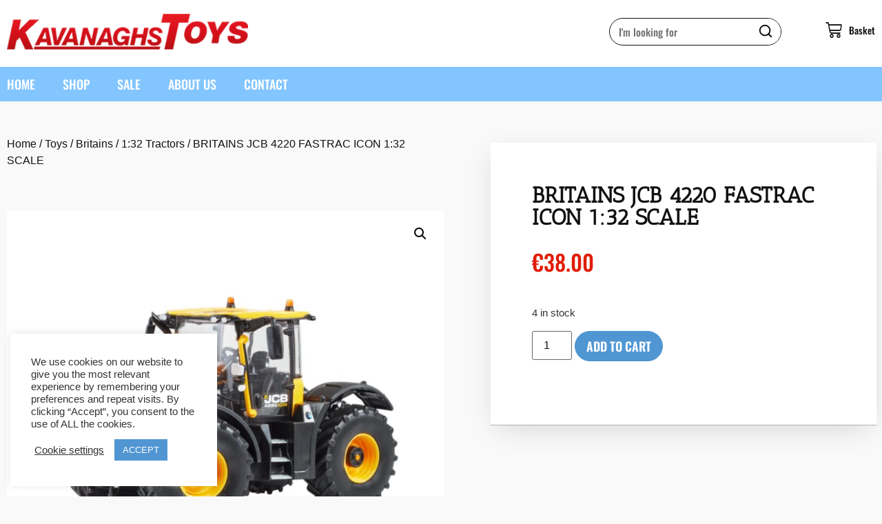

--- FILE ---
content_type: text/html; charset=UTF-8
request_url: https://kavanaghstoys.ie/product/britains-jcb-4220-fastrac-icon-132-scale/
body_size: 28008
content:
<!doctype html>
<html lang="en-US">
<head>
	<meta charset="UTF-8">
	<meta name="viewport" content="width=device-width, initial-scale=1">
	<link rel="profile" href="https://gmpg.org/xfn/11">
	<meta name='robots' content='index, follow, max-image-preview:large, max-snippet:-1, max-video-preview:-1' />

	<!-- This site is optimized with the Yoast SEO plugin v26.7 - https://yoast.com/wordpress/plugins/seo/ -->
	<title>BRITAINS JCB 4220 FASTRAC ICON 1:32 SCALE - Kavanaghs Toys</title>
<link data-rocket-preload as="style" href="https://fonts.googleapis.com/css2?family=Antic+Slab&#038;family=Oswald:wght@600;800&#038;display=swap" rel="preload">
<link href="https://fonts.googleapis.com/css2?family=Antic+Slab&#038;family=Oswald:wght@600;800&#038;display=swap" media="print" onload="this.media=&#039;all&#039;" rel="stylesheet">
<noscript data-wpr-hosted-gf-parameters=""><link rel="stylesheet" href="https://fonts.googleapis.com/css2?family=Antic+Slab&#038;family=Oswald:wght@600;800&#038;display=swap"></noscript>
	<link rel="canonical" href="https://kavanaghstoys.ie/product/britains-jcb-4220-fastrac-icon-132-scale/" />
	<meta property="og:locale" content="en_US" />
	<meta property="og:type" content="article" />
	<meta property="og:title" content="BRITAINS JCB 4220 FASTRAC ICON 1:32 SCALE - Kavanaghs Toys" />
	<meta property="og:description" content="BRITAINS JCB 4220 FASTRAC ICON 1:32 SCALE JCB has upgraded its 4000 series with greater productivity, year round versatility, ultimate comfort, superb safety and class-leading speed. This new Fastrac ICON has new cab and interior design. Britains replica has captured every detail including big soft feel tread tyres, superb new interior detail, working steering wheel [&hellip;]" />
	<meta property="og:url" content="https://kavanaghstoys.ie/product/britains-jcb-4220-fastrac-icon-132-scale/" />
	<meta property="og:site_name" content="Kavanaghs Toys" />
	<meta property="article:modified_time" content="2026-01-14T11:47:27+00:00" />
	<meta property="og:image" content="https://kavanaghstoys.ie/wp-content/uploads/2024/01/43355-JCB-4220-Fastrac-ICON_01.jpg" />
	<meta property="og:image:width" content="890" />
	<meta property="og:image:height" content="848" />
	<meta property="og:image:type" content="image/jpeg" />
	<meta name="twitter:card" content="summary_large_image" />
	<meta name="twitter:label1" content="Est. reading time" />
	<meta name="twitter:data1" content="1 minute" />
	<script type="application/ld+json" class="yoast-schema-graph">{"@context":"https://schema.org","@graph":[{"@type":"WebPage","@id":"https://kavanaghstoys.ie/product/britains-jcb-4220-fastrac-icon-132-scale/","url":"https://kavanaghstoys.ie/product/britains-jcb-4220-fastrac-icon-132-scale/","name":"BRITAINS JCB 4220 FASTRAC ICON 1:32 SCALE - Kavanaghs Toys","isPartOf":{"@id":"https://kavanaghstoys.ie/#website"},"primaryImageOfPage":{"@id":"https://kavanaghstoys.ie/product/britains-jcb-4220-fastrac-icon-132-scale/#primaryimage"},"image":{"@id":"https://kavanaghstoys.ie/product/britains-jcb-4220-fastrac-icon-132-scale/#primaryimage"},"thumbnailUrl":"https://kavanaghstoys.ie/wp-content/uploads/2024/01/43355-JCB-4220-Fastrac-ICON_01.jpg","datePublished":"2024-01-04T11:17:17+00:00","dateModified":"2026-01-14T11:47:27+00:00","breadcrumb":{"@id":"https://kavanaghstoys.ie/product/britains-jcb-4220-fastrac-icon-132-scale/#breadcrumb"},"inLanguage":"en-US","potentialAction":[{"@type":"ReadAction","target":["https://kavanaghstoys.ie/product/britains-jcb-4220-fastrac-icon-132-scale/"]}]},{"@type":"ImageObject","inLanguage":"en-US","@id":"https://kavanaghstoys.ie/product/britains-jcb-4220-fastrac-icon-132-scale/#primaryimage","url":"https://kavanaghstoys.ie/wp-content/uploads/2024/01/43355-JCB-4220-Fastrac-ICON_01.jpg","contentUrl":"https://kavanaghstoys.ie/wp-content/uploads/2024/01/43355-JCB-4220-Fastrac-ICON_01.jpg","width":890,"height":848},{"@type":"BreadcrumbList","@id":"https://kavanaghstoys.ie/product/britains-jcb-4220-fastrac-icon-132-scale/#breadcrumb","itemListElement":[{"@type":"ListItem","position":1,"name":"Home","item":"https://kavanaghstoys.ie/"},{"@type":"ListItem","position":2,"name":"Shop","item":"https://kavanaghstoys.ie/shop/"},{"@type":"ListItem","position":3,"name":"BRITAINS JCB 4220 FASTRAC ICON 1:32 SCALE"}]},{"@type":"WebSite","@id":"https://kavanaghstoys.ie/#website","url":"https://kavanaghstoys.ie/","name":"Kavanaghs Toys","description":"Kavanaghs Toys","publisher":{"@id":"https://kavanaghstoys.ie/#organization"},"potentialAction":[{"@type":"SearchAction","target":{"@type":"EntryPoint","urlTemplate":"https://kavanaghstoys.ie/?s={search_term_string}"},"query-input":{"@type":"PropertyValueSpecification","valueRequired":true,"valueName":"search_term_string"}}],"inLanguage":"en-US"},{"@type":"Organization","@id":"https://kavanaghstoys.ie/#organization","name":"Kavanagh Toys","url":"https://kavanaghstoys.ie/","logo":{"@type":"ImageObject","inLanguage":"en-US","@id":"https://kavanaghstoys.ie/#/schema/logo/image/","url":"https://kavanaghstoys.ie/wp-content/uploads/2019/11/Kavanaghtoys.png","contentUrl":"https://kavanaghstoys.ie/wp-content/uploads/2019/11/Kavanaghtoys.png","width":580,"height":99,"caption":"Kavanagh Toys"},"image":{"@id":"https://kavanaghstoys.ie/#/schema/logo/image/"}}]}</script>
	<!-- / Yoast SEO plugin. -->


<link href='https://fonts.gstatic.com' crossorigin rel='preconnect' />
<link rel="alternate" type="application/rss+xml" title="Kavanaghs Toys &raquo; Feed" href="https://kavanaghstoys.ie/feed/" />
<link rel="alternate" type="application/rss+xml" title="Kavanaghs Toys &raquo; Comments Feed" href="https://kavanaghstoys.ie/comments/feed/" />
<link rel="alternate" title="oEmbed (JSON)" type="application/json+oembed" href="https://kavanaghstoys.ie/wp-json/oembed/1.0/embed?url=https%3A%2F%2Fkavanaghstoys.ie%2Fproduct%2Fbritains-jcb-4220-fastrac-icon-132-scale%2F" />
<link rel="alternate" title="oEmbed (XML)" type="text/xml+oembed" href="https://kavanaghstoys.ie/wp-json/oembed/1.0/embed?url=https%3A%2F%2Fkavanaghstoys.ie%2Fproduct%2Fbritains-jcb-4220-fastrac-icon-132-scale%2F&#038;format=xml" />
<style id='wp-img-auto-sizes-contain-inline-css'>
img:is([sizes=auto i],[sizes^="auto," i]){contain-intrinsic-size:3000px 1500px}
/*# sourceURL=wp-img-auto-sizes-contain-inline-css */
</style>
<link data-minify="1" rel='stylesheet' id='font-awesome-css' href='https://kavanaghstoys.ie/wp-content/cache/min/1/wp-content/plugins/woocommerce-ajax-filters/berocket/assets/css/font-awesome.min.css?ver=1768479523' media='all' />
<link rel='stylesheet' id='berocket_aapf_widget-style-css' href='https://kavanaghstoys.ie/wp-content/plugins/woocommerce-ajax-filters/assets/frontend/css/fullmain.min.css?ver=3.1.9.6' media='all' />
<link data-minify="1" rel='stylesheet' id='woocommerce-addons-css-css' href='https://kavanaghstoys.ie/wp-content/cache/min/1/wp-content/plugins/woocommerce-product-addons/assets/css/frontend.css?ver=1768479523' media='all' />
<style id='wp-emoji-styles-inline-css'>

	img.wp-smiley, img.emoji {
		display: inline !important;
		border: none !important;
		box-shadow: none !important;
		height: 1em !important;
		width: 1em !important;
		margin: 0 0.07em !important;
		vertical-align: -0.1em !important;
		background: none !important;
		padding: 0 !important;
	}
/*# sourceURL=wp-emoji-styles-inline-css */
</style>
<style id='global-styles-inline-css'>
:root{--wp--preset--aspect-ratio--square: 1;--wp--preset--aspect-ratio--4-3: 4/3;--wp--preset--aspect-ratio--3-4: 3/4;--wp--preset--aspect-ratio--3-2: 3/2;--wp--preset--aspect-ratio--2-3: 2/3;--wp--preset--aspect-ratio--16-9: 16/9;--wp--preset--aspect-ratio--9-16: 9/16;--wp--preset--color--black: #000000;--wp--preset--color--cyan-bluish-gray: #abb8c3;--wp--preset--color--white: #ffffff;--wp--preset--color--pale-pink: #f78da7;--wp--preset--color--vivid-red: #cf2e2e;--wp--preset--color--luminous-vivid-orange: #ff6900;--wp--preset--color--luminous-vivid-amber: #fcb900;--wp--preset--color--light-green-cyan: #7bdcb5;--wp--preset--color--vivid-green-cyan: #00d084;--wp--preset--color--pale-cyan-blue: #8ed1fc;--wp--preset--color--vivid-cyan-blue: #0693e3;--wp--preset--color--vivid-purple: #9b51e0;--wp--preset--gradient--vivid-cyan-blue-to-vivid-purple: linear-gradient(135deg,rgb(6,147,227) 0%,rgb(155,81,224) 100%);--wp--preset--gradient--light-green-cyan-to-vivid-green-cyan: linear-gradient(135deg,rgb(122,220,180) 0%,rgb(0,208,130) 100%);--wp--preset--gradient--luminous-vivid-amber-to-luminous-vivid-orange: linear-gradient(135deg,rgb(252,185,0) 0%,rgb(255,105,0) 100%);--wp--preset--gradient--luminous-vivid-orange-to-vivid-red: linear-gradient(135deg,rgb(255,105,0) 0%,rgb(207,46,46) 100%);--wp--preset--gradient--very-light-gray-to-cyan-bluish-gray: linear-gradient(135deg,rgb(238,238,238) 0%,rgb(169,184,195) 100%);--wp--preset--gradient--cool-to-warm-spectrum: linear-gradient(135deg,rgb(74,234,220) 0%,rgb(151,120,209) 20%,rgb(207,42,186) 40%,rgb(238,44,130) 60%,rgb(251,105,98) 80%,rgb(254,248,76) 100%);--wp--preset--gradient--blush-light-purple: linear-gradient(135deg,rgb(255,206,236) 0%,rgb(152,150,240) 100%);--wp--preset--gradient--blush-bordeaux: linear-gradient(135deg,rgb(254,205,165) 0%,rgb(254,45,45) 50%,rgb(107,0,62) 100%);--wp--preset--gradient--luminous-dusk: linear-gradient(135deg,rgb(255,203,112) 0%,rgb(199,81,192) 50%,rgb(65,88,208) 100%);--wp--preset--gradient--pale-ocean: linear-gradient(135deg,rgb(255,245,203) 0%,rgb(182,227,212) 50%,rgb(51,167,181) 100%);--wp--preset--gradient--electric-grass: linear-gradient(135deg,rgb(202,248,128) 0%,rgb(113,206,126) 100%);--wp--preset--gradient--midnight: linear-gradient(135deg,rgb(2,3,129) 0%,rgb(40,116,252) 100%);--wp--preset--font-size--small: 13px;--wp--preset--font-size--medium: 20px;--wp--preset--font-size--large: 36px;--wp--preset--font-size--x-large: 42px;--wp--preset--spacing--20: 0.44rem;--wp--preset--spacing--30: 0.67rem;--wp--preset--spacing--40: 1rem;--wp--preset--spacing--50: 1.5rem;--wp--preset--spacing--60: 2.25rem;--wp--preset--spacing--70: 3.38rem;--wp--preset--spacing--80: 5.06rem;--wp--preset--shadow--natural: 6px 6px 9px rgba(0, 0, 0, 0.2);--wp--preset--shadow--deep: 12px 12px 50px rgba(0, 0, 0, 0.4);--wp--preset--shadow--sharp: 6px 6px 0px rgba(0, 0, 0, 0.2);--wp--preset--shadow--outlined: 6px 6px 0px -3px rgb(255, 255, 255), 6px 6px rgb(0, 0, 0);--wp--preset--shadow--crisp: 6px 6px 0px rgb(0, 0, 0);}:root { --wp--style--global--content-size: 800px;--wp--style--global--wide-size: 1200px; }:where(body) { margin: 0; }.wp-site-blocks > .alignleft { float: left; margin-right: 2em; }.wp-site-blocks > .alignright { float: right; margin-left: 2em; }.wp-site-blocks > .aligncenter { justify-content: center; margin-left: auto; margin-right: auto; }:where(.wp-site-blocks) > * { margin-block-start: 24px; margin-block-end: 0; }:where(.wp-site-blocks) > :first-child { margin-block-start: 0; }:where(.wp-site-blocks) > :last-child { margin-block-end: 0; }:root { --wp--style--block-gap: 24px; }:root :where(.is-layout-flow) > :first-child{margin-block-start: 0;}:root :where(.is-layout-flow) > :last-child{margin-block-end: 0;}:root :where(.is-layout-flow) > *{margin-block-start: 24px;margin-block-end: 0;}:root :where(.is-layout-constrained) > :first-child{margin-block-start: 0;}:root :where(.is-layout-constrained) > :last-child{margin-block-end: 0;}:root :where(.is-layout-constrained) > *{margin-block-start: 24px;margin-block-end: 0;}:root :where(.is-layout-flex){gap: 24px;}:root :where(.is-layout-grid){gap: 24px;}.is-layout-flow > .alignleft{float: left;margin-inline-start: 0;margin-inline-end: 2em;}.is-layout-flow > .alignright{float: right;margin-inline-start: 2em;margin-inline-end: 0;}.is-layout-flow > .aligncenter{margin-left: auto !important;margin-right: auto !important;}.is-layout-constrained > .alignleft{float: left;margin-inline-start: 0;margin-inline-end: 2em;}.is-layout-constrained > .alignright{float: right;margin-inline-start: 2em;margin-inline-end: 0;}.is-layout-constrained > .aligncenter{margin-left: auto !important;margin-right: auto !important;}.is-layout-constrained > :where(:not(.alignleft):not(.alignright):not(.alignfull)){max-width: var(--wp--style--global--content-size);margin-left: auto !important;margin-right: auto !important;}.is-layout-constrained > .alignwide{max-width: var(--wp--style--global--wide-size);}body .is-layout-flex{display: flex;}.is-layout-flex{flex-wrap: wrap;align-items: center;}.is-layout-flex > :is(*, div){margin: 0;}body .is-layout-grid{display: grid;}.is-layout-grid > :is(*, div){margin: 0;}body{padding-top: 0px;padding-right: 0px;padding-bottom: 0px;padding-left: 0px;}a:where(:not(.wp-element-button)){text-decoration: underline;}:root :where(.wp-element-button, .wp-block-button__link){background-color: #32373c;border-width: 0;color: #fff;font-family: inherit;font-size: inherit;font-style: inherit;font-weight: inherit;letter-spacing: inherit;line-height: inherit;padding-top: calc(0.667em + 2px);padding-right: calc(1.333em + 2px);padding-bottom: calc(0.667em + 2px);padding-left: calc(1.333em + 2px);text-decoration: none;text-transform: inherit;}.has-black-color{color: var(--wp--preset--color--black) !important;}.has-cyan-bluish-gray-color{color: var(--wp--preset--color--cyan-bluish-gray) !important;}.has-white-color{color: var(--wp--preset--color--white) !important;}.has-pale-pink-color{color: var(--wp--preset--color--pale-pink) !important;}.has-vivid-red-color{color: var(--wp--preset--color--vivid-red) !important;}.has-luminous-vivid-orange-color{color: var(--wp--preset--color--luminous-vivid-orange) !important;}.has-luminous-vivid-amber-color{color: var(--wp--preset--color--luminous-vivid-amber) !important;}.has-light-green-cyan-color{color: var(--wp--preset--color--light-green-cyan) !important;}.has-vivid-green-cyan-color{color: var(--wp--preset--color--vivid-green-cyan) !important;}.has-pale-cyan-blue-color{color: var(--wp--preset--color--pale-cyan-blue) !important;}.has-vivid-cyan-blue-color{color: var(--wp--preset--color--vivid-cyan-blue) !important;}.has-vivid-purple-color{color: var(--wp--preset--color--vivid-purple) !important;}.has-black-background-color{background-color: var(--wp--preset--color--black) !important;}.has-cyan-bluish-gray-background-color{background-color: var(--wp--preset--color--cyan-bluish-gray) !important;}.has-white-background-color{background-color: var(--wp--preset--color--white) !important;}.has-pale-pink-background-color{background-color: var(--wp--preset--color--pale-pink) !important;}.has-vivid-red-background-color{background-color: var(--wp--preset--color--vivid-red) !important;}.has-luminous-vivid-orange-background-color{background-color: var(--wp--preset--color--luminous-vivid-orange) !important;}.has-luminous-vivid-amber-background-color{background-color: var(--wp--preset--color--luminous-vivid-amber) !important;}.has-light-green-cyan-background-color{background-color: var(--wp--preset--color--light-green-cyan) !important;}.has-vivid-green-cyan-background-color{background-color: var(--wp--preset--color--vivid-green-cyan) !important;}.has-pale-cyan-blue-background-color{background-color: var(--wp--preset--color--pale-cyan-blue) !important;}.has-vivid-cyan-blue-background-color{background-color: var(--wp--preset--color--vivid-cyan-blue) !important;}.has-vivid-purple-background-color{background-color: var(--wp--preset--color--vivid-purple) !important;}.has-black-border-color{border-color: var(--wp--preset--color--black) !important;}.has-cyan-bluish-gray-border-color{border-color: var(--wp--preset--color--cyan-bluish-gray) !important;}.has-white-border-color{border-color: var(--wp--preset--color--white) !important;}.has-pale-pink-border-color{border-color: var(--wp--preset--color--pale-pink) !important;}.has-vivid-red-border-color{border-color: var(--wp--preset--color--vivid-red) !important;}.has-luminous-vivid-orange-border-color{border-color: var(--wp--preset--color--luminous-vivid-orange) !important;}.has-luminous-vivid-amber-border-color{border-color: var(--wp--preset--color--luminous-vivid-amber) !important;}.has-light-green-cyan-border-color{border-color: var(--wp--preset--color--light-green-cyan) !important;}.has-vivid-green-cyan-border-color{border-color: var(--wp--preset--color--vivid-green-cyan) !important;}.has-pale-cyan-blue-border-color{border-color: var(--wp--preset--color--pale-cyan-blue) !important;}.has-vivid-cyan-blue-border-color{border-color: var(--wp--preset--color--vivid-cyan-blue) !important;}.has-vivid-purple-border-color{border-color: var(--wp--preset--color--vivid-purple) !important;}.has-vivid-cyan-blue-to-vivid-purple-gradient-background{background: var(--wp--preset--gradient--vivid-cyan-blue-to-vivid-purple) !important;}.has-light-green-cyan-to-vivid-green-cyan-gradient-background{background: var(--wp--preset--gradient--light-green-cyan-to-vivid-green-cyan) !important;}.has-luminous-vivid-amber-to-luminous-vivid-orange-gradient-background{background: var(--wp--preset--gradient--luminous-vivid-amber-to-luminous-vivid-orange) !important;}.has-luminous-vivid-orange-to-vivid-red-gradient-background{background: var(--wp--preset--gradient--luminous-vivid-orange-to-vivid-red) !important;}.has-very-light-gray-to-cyan-bluish-gray-gradient-background{background: var(--wp--preset--gradient--very-light-gray-to-cyan-bluish-gray) !important;}.has-cool-to-warm-spectrum-gradient-background{background: var(--wp--preset--gradient--cool-to-warm-spectrum) !important;}.has-blush-light-purple-gradient-background{background: var(--wp--preset--gradient--blush-light-purple) !important;}.has-blush-bordeaux-gradient-background{background: var(--wp--preset--gradient--blush-bordeaux) !important;}.has-luminous-dusk-gradient-background{background: var(--wp--preset--gradient--luminous-dusk) !important;}.has-pale-ocean-gradient-background{background: var(--wp--preset--gradient--pale-ocean) !important;}.has-electric-grass-gradient-background{background: var(--wp--preset--gradient--electric-grass) !important;}.has-midnight-gradient-background{background: var(--wp--preset--gradient--midnight) !important;}.has-small-font-size{font-size: var(--wp--preset--font-size--small) !important;}.has-medium-font-size{font-size: var(--wp--preset--font-size--medium) !important;}.has-large-font-size{font-size: var(--wp--preset--font-size--large) !important;}.has-x-large-font-size{font-size: var(--wp--preset--font-size--x-large) !important;}
:root :where(.wp-block-pullquote){font-size: 1.5em;line-height: 1.6;}
/*# sourceURL=global-styles-inline-css */
</style>
<link data-minify="1" rel='stylesheet' id='cookie-law-info-css' href='https://kavanaghstoys.ie/wp-content/cache/min/1/wp-content/plugins/cookie-law-info/legacy/public/css/cookie-law-info-public.css?ver=1768479523' media='all' />
<link data-minify="1" rel='stylesheet' id='cookie-law-info-gdpr-css' href='https://kavanaghstoys.ie/wp-content/cache/min/1/wp-content/plugins/cookie-law-info/legacy/public/css/cookie-law-info-gdpr.css?ver=1768479523' media='all' />
<link rel='stylesheet' id='photoswipe-css' href='https://kavanaghstoys.ie/wp-content/plugins/woocommerce/assets/css/photoswipe/photoswipe.min.css?ver=10.4.3' media='all' />
<link rel='stylesheet' id='photoswipe-default-skin-css' href='https://kavanaghstoys.ie/wp-content/plugins/woocommerce/assets/css/photoswipe/default-skin/default-skin.min.css?ver=10.4.3' media='all' />
<link data-minify="1" rel='stylesheet' id='woocommerce-layout-css' href='https://kavanaghstoys.ie/wp-content/cache/min/1/wp-content/plugins/woocommerce/assets/css/woocommerce-layout.css?ver=1768479523' media='all' />
<link data-minify="1" rel='stylesheet' id='woocommerce-smallscreen-css' href='https://kavanaghstoys.ie/wp-content/cache/min/1/wp-content/plugins/woocommerce/assets/css/woocommerce-smallscreen.css?ver=1768479523' media='only screen and (max-width: 768px)' />
<link data-minify="1" rel='stylesheet' id='woocommerce-general-css' href='https://kavanaghstoys.ie/wp-content/cache/min/1/wp-content/plugins/woocommerce/assets/css/woocommerce.css?ver=1768479523' media='all' />
<style id='woocommerce-inline-inline-css'>
.woocommerce form .form-row .required { visibility: visible; }
/*# sourceURL=woocommerce-inline-inline-css */
</style>
<link data-minify="1" rel='stylesheet' id='hello-elementor-css' href='https://kavanaghstoys.ie/wp-content/cache/min/1/wp-content/themes/hello-elementor/assets/css/reset.css?ver=1768479523' media='all' />
<link data-minify="1" rel='stylesheet' id='hello-elementor-child-css' href='https://kavanaghstoys.ie/wp-content/cache/min/1/wp-content/themes/hello-elementor-child/style.css?ver=1768479523' media='all' />
<link data-minify="1" rel='stylesheet' id='hello-elementor-theme-style-css' href='https://kavanaghstoys.ie/wp-content/cache/min/1/wp-content/themes/hello-elementor/assets/css/theme.css?ver=1768479523' media='all' />
<link data-minify="1" rel='stylesheet' id='hello-elementor-header-footer-css' href='https://kavanaghstoys.ie/wp-content/cache/min/1/wp-content/themes/hello-elementor/assets/css/header-footer.css?ver=1768479523' media='all' />
<link rel='stylesheet' id='elementor-frontend-css' href='https://kavanaghstoys.ie/wp-content/plugins/elementor/assets/css/frontend.min.css?ver=3.34.1' media='all' />
<link rel='stylesheet' id='widget-icon-list-css' href='https://kavanaghstoys.ie/wp-content/plugins/elementor/assets/css/widget-icon-list.min.css?ver=3.34.1' media='all' />
<link rel='stylesheet' id='e-animation-slideInDown-css' href='https://kavanaghstoys.ie/wp-content/plugins/elementor/assets/lib/animations/styles/slideInDown.min.css?ver=3.34.1' media='all' />
<link rel='stylesheet' id='widget-image-css' href='https://kavanaghstoys.ie/wp-content/plugins/elementor/assets/css/widget-image.min.css?ver=3.34.1' media='all' />
<link rel='stylesheet' id='widget-search-form-css' href='https://kavanaghstoys.ie/wp-content/plugins/elementor-pro/assets/css/widget-search-form.min.css?ver=3.34.0' media='all' />
<link rel='stylesheet' id='elementor-icons-shared-0-css' href='https://kavanaghstoys.ie/wp-content/plugins/elementor/assets/lib/font-awesome/css/fontawesome.min.css?ver=5.15.3' media='all' />
<link data-minify="1" rel='stylesheet' id='elementor-icons-fa-solid-css' href='https://kavanaghstoys.ie/wp-content/cache/min/1/wp-content/plugins/elementor/assets/lib/font-awesome/css/solid.min.css?ver=1768479523' media='all' />
<link rel='stylesheet' id='widget-woocommerce-menu-cart-css' href='https://kavanaghstoys.ie/wp-content/plugins/elementor-pro/assets/css/widget-woocommerce-menu-cart.min.css?ver=3.34.0' media='all' />
<link rel='stylesheet' id='widget-nav-menu-css' href='https://kavanaghstoys.ie/wp-content/plugins/elementor-pro/assets/css/widget-nav-menu.min.css?ver=3.34.0' media='all' />
<link rel='stylesheet' id='e-sticky-css' href='https://kavanaghstoys.ie/wp-content/plugins/elementor-pro/assets/css/modules/sticky.min.css?ver=3.34.0' media='all' />
<link rel='stylesheet' id='e-motion-fx-css' href='https://kavanaghstoys.ie/wp-content/plugins/elementor-pro/assets/css/modules/motion-fx.min.css?ver=3.34.0' media='all' />
<link rel='stylesheet' id='widget-heading-css' href='https://kavanaghstoys.ie/wp-content/plugins/elementor/assets/css/widget-heading.min.css?ver=3.34.1' media='all' />
<link rel='stylesheet' id='widget-social-icons-css' href='https://kavanaghstoys.ie/wp-content/plugins/elementor/assets/css/widget-social-icons.min.css?ver=3.34.1' media='all' />
<link rel='stylesheet' id='e-apple-webkit-css' href='https://kavanaghstoys.ie/wp-content/plugins/elementor/assets/css/conditionals/apple-webkit.min.css?ver=3.34.1' media='all' />
<link rel='stylesheet' id='widget-form-css' href='https://kavanaghstoys.ie/wp-content/plugins/elementor-pro/assets/css/widget-form.min.css?ver=3.34.0' media='all' />
<link rel='stylesheet' id='widget-woocommerce-product-images-css' href='https://kavanaghstoys.ie/wp-content/plugins/elementor-pro/assets/css/widget-woocommerce-product-images.min.css?ver=3.34.0' media='all' />
<link rel='stylesheet' id='widget-woocommerce-product-rating-css' href='https://kavanaghstoys.ie/wp-content/plugins/elementor-pro/assets/css/widget-woocommerce-product-rating.min.css?ver=3.34.0' media='all' />
<link rel='stylesheet' id='widget-woocommerce-product-price-css' href='https://kavanaghstoys.ie/wp-content/plugins/elementor-pro/assets/css/widget-woocommerce-product-price.min.css?ver=3.34.0' media='all' />
<link rel='stylesheet' id='widget-woocommerce-product-add-to-cart-css' href='https://kavanaghstoys.ie/wp-content/plugins/elementor-pro/assets/css/widget-woocommerce-product-add-to-cart.min.css?ver=3.34.0' media='all' />
<link rel='stylesheet' id='widget-woocommerce-product-data-tabs-css' href='https://kavanaghstoys.ie/wp-content/plugins/elementor-pro/assets/css/widget-woocommerce-product-data-tabs.min.css?ver=3.34.0' media='all' />
<link rel='stylesheet' id='widget-woocommerce-product-meta-css' href='https://kavanaghstoys.ie/wp-content/plugins/elementor-pro/assets/css/widget-woocommerce-product-meta.min.css?ver=3.34.0' media='all' />
<link rel='stylesheet' id='widget-woocommerce-products-css' href='https://kavanaghstoys.ie/wp-content/plugins/elementor-pro/assets/css/widget-woocommerce-products.min.css?ver=3.34.0' media='all' />
<link data-minify="1" rel='stylesheet' id='elementor-icons-css' href='https://kavanaghstoys.ie/wp-content/cache/min/1/wp-content/plugins/elementor/assets/lib/eicons/css/elementor-icons.min.css?ver=1768479523' media='all' />
<link rel='stylesheet' id='elementor-post-37422-css' href='https://kavanaghstoys.ie/wp-content/uploads/elementor/css/post-37422.css?ver=1768479522' media='all' />
<link rel='stylesheet' id='elementor-post-37447-css' href='https://kavanaghstoys.ie/wp-content/uploads/elementor/css/post-37447.css?ver=1768479522' media='all' />
<link rel='stylesheet' id='elementor-post-37429-css' href='https://kavanaghstoys.ie/wp-content/uploads/elementor/css/post-37429.css?ver=1768479522' media='all' />
<link rel='stylesheet' id='elementor-post-37439-css' href='https://kavanaghstoys.ie/wp-content/uploads/elementor/css/post-37439.css?ver=1768479523' media='all' />
<link data-minify="1" rel='stylesheet' id='elementor-gf-local-anticslab-css' href='https://kavanaghstoys.ie/wp-content/cache/min/1/wp-content/uploads/elementor/google-fonts/css/anticslab.css?ver=1768479523' media='all' />
<link data-minify="1" rel='stylesheet' id='elementor-gf-local-oswald-css' href='https://kavanaghstoys.ie/wp-content/cache/min/1/wp-content/uploads/elementor/google-fonts/css/oswald.css?ver=1768479523' media='all' />
<script src="https://kavanaghstoys.ie/wp-includes/js/jquery/jquery.min.js?ver=3.7.1" id="jquery-core-js" data-rocket-defer defer></script>
<script src="https://kavanaghstoys.ie/wp-includes/js/jquery/jquery-migrate.min.js?ver=3.4.1" id="jquery-migrate-js" data-rocket-defer defer></script>
<script id="cookie-law-info-js-extra">
var Cli_Data = {"nn_cookie_ids":[],"cookielist":[],"non_necessary_cookies":[],"ccpaEnabled":"","ccpaRegionBased":"","ccpaBarEnabled":"","strictlyEnabled":["necessary","obligatoire"],"ccpaType":"gdpr","js_blocking":"1","custom_integration":"","triggerDomRefresh":"","secure_cookies":""};
var cli_cookiebar_settings = {"animate_speed_hide":"500","animate_speed_show":"500","background":"#FFF","border":"#b1a6a6c2","border_on":"","button_1_button_colour":"#5196d3","button_1_button_hover":"#4178a9","button_1_link_colour":"#fff","button_1_as_button":"1","button_1_new_win":"","button_2_button_colour":"#333","button_2_button_hover":"#292929","button_2_link_colour":"#444","button_2_as_button":"","button_2_hidebar":"","button_3_button_colour":"#3566bb","button_3_button_hover":"#2a5296","button_3_link_colour":"#fff","button_3_as_button":"1","button_3_new_win":"","button_4_button_colour":"#000","button_4_button_hover":"#000000","button_4_link_colour":"#333333","button_4_as_button":"","button_7_button_colour":"#61a229","button_7_button_hover":"#4e8221","button_7_link_colour":"#fff","button_7_as_button":"1","button_7_new_win":"","font_family":"inherit","header_fix":"","notify_animate_hide":"1","notify_animate_show":"1","notify_div_id":"#cookie-law-info-bar","notify_position_horizontal":"right","notify_position_vertical":"bottom","scroll_close":"","scroll_close_reload":"","accept_close_reload":"","reject_close_reload":"","showagain_tab":"","showagain_background":"#fff","showagain_border":"#000","showagain_div_id":"#cookie-law-info-again","showagain_x_position":"100px","text":"#333333","show_once_yn":"","show_once":"10000","logging_on":"","as_popup":"","popup_overlay":"1","bar_heading_text":"","cookie_bar_as":"widget","popup_showagain_position":"bottom-right","widget_position":"left"};
var log_object = {"ajax_url":"https://kavanaghstoys.ie/wp-admin/admin-ajax.php"};
//# sourceURL=cookie-law-info-js-extra
</script>
<script src="https://kavanaghstoys.ie/wp-content/plugins/cookie-law-info/legacy/public/js/cookie-law-info-public.js?ver=3.3.9.1" id="cookie-law-info-js" data-rocket-defer defer></script>
<script src="https://kavanaghstoys.ie/wp-content/plugins/woocommerce/assets/js/jquery-blockui/jquery.blockUI.min.js?ver=2.7.0-wc.10.4.3" id="wc-jquery-blockui-js" defer data-wp-strategy="defer"></script>
<script id="wc-add-to-cart-js-extra">
var wc_add_to_cart_params = {"ajax_url":"/wp-admin/admin-ajax.php","wc_ajax_url":"/?wc-ajax=%%endpoint%%","i18n_view_cart":"View cart","cart_url":"https://kavanaghstoys.ie/cart/","is_cart":"","cart_redirect_after_add":"no"};
//# sourceURL=wc-add-to-cart-js-extra
</script>
<script src="https://kavanaghstoys.ie/wp-content/plugins/woocommerce/assets/js/frontend/add-to-cart.min.js?ver=10.4.3" id="wc-add-to-cart-js" defer data-wp-strategy="defer"></script>
<script src="https://kavanaghstoys.ie/wp-content/plugins/woocommerce/assets/js/zoom/jquery.zoom.min.js?ver=1.7.21-wc.10.4.3" id="wc-zoom-js" defer data-wp-strategy="defer"></script>
<script src="https://kavanaghstoys.ie/wp-content/plugins/woocommerce/assets/js/flexslider/jquery.flexslider.min.js?ver=2.7.2-wc.10.4.3" id="wc-flexslider-js" defer data-wp-strategy="defer"></script>
<script src="https://kavanaghstoys.ie/wp-content/plugins/woocommerce/assets/js/photoswipe/photoswipe.min.js?ver=4.1.1-wc.10.4.3" id="wc-photoswipe-js" defer data-wp-strategy="defer"></script>
<script src="https://kavanaghstoys.ie/wp-content/plugins/woocommerce/assets/js/photoswipe/photoswipe-ui-default.min.js?ver=4.1.1-wc.10.4.3" id="wc-photoswipe-ui-default-js" defer data-wp-strategy="defer"></script>
<script id="wc-single-product-js-extra">
var wc_single_product_params = {"i18n_required_rating_text":"Please select a rating","i18n_rating_options":["1 of 5 stars","2 of 5 stars","3 of 5 stars","4 of 5 stars","5 of 5 stars"],"i18n_product_gallery_trigger_text":"View full-screen image gallery","review_rating_required":"yes","flexslider":{"rtl":false,"animation":"slide","smoothHeight":true,"directionNav":false,"controlNav":"thumbnails","slideshow":false,"animationSpeed":500,"animationLoop":false,"allowOneSlide":false},"zoom_enabled":"1","zoom_options":[],"photoswipe_enabled":"1","photoswipe_options":{"shareEl":false,"closeOnScroll":false,"history":false,"hideAnimationDuration":0,"showAnimationDuration":0},"flexslider_enabled":"1"};
//# sourceURL=wc-single-product-js-extra
</script>
<script src="https://kavanaghstoys.ie/wp-content/plugins/woocommerce/assets/js/frontend/single-product.min.js?ver=10.4.3" id="wc-single-product-js" defer data-wp-strategy="defer"></script>
<script src="https://kavanaghstoys.ie/wp-content/plugins/woocommerce/assets/js/js-cookie/js.cookie.min.js?ver=2.1.4-wc.10.4.3" id="wc-js-cookie-js" defer data-wp-strategy="defer"></script>
<script id="woocommerce-js-extra">
var woocommerce_params = {"ajax_url":"/wp-admin/admin-ajax.php","wc_ajax_url":"/?wc-ajax=%%endpoint%%","i18n_password_show":"Show password","i18n_password_hide":"Hide password"};
//# sourceURL=woocommerce-js-extra
</script>
<script src="https://kavanaghstoys.ie/wp-content/plugins/woocommerce/assets/js/frontend/woocommerce.min.js?ver=10.4.3" id="woocommerce-js" defer data-wp-strategy="defer"></script>
<link rel="https://api.w.org/" href="https://kavanaghstoys.ie/wp-json/" /><link rel="alternate" title="JSON" type="application/json" href="https://kavanaghstoys.ie/wp-json/wp/v2/product/62449" /><link rel="EditURI" type="application/rsd+xml" title="RSD" href="https://kavanaghstoys.ie/xmlrpc.php?rsd" />

<link rel='shortlink' href='https://kavanaghstoys.ie/?p=62449' />
	<noscript><style>.woocommerce-product-gallery{ opacity: 1 !important; }</style></noscript>
	<meta name="generator" content="Elementor 3.34.1; features: additional_custom_breakpoints; settings: css_print_method-external, google_font-enabled, font_display-swap">
<meta name="google-site-verification" content="r_9Xyn08Zhhea2RrXW2UvjHTpqoHC-i9V77sBA6F4bk" />
<script>
  (function(i,s,o,g,r,a,m){i['GoogleAnalyticsObject']=r;i[r]=i[r]||function(){
  (i[r].q=i[r].q||[]).push(arguments)},i[r].l=1*new Date();a=s.createElement(o),
  m=s.getElementsByTagName(o)[0];a.async=1;a.src=g;m.parentNode.insertBefore(a,m)
  })(window,document,'script','//www.google-analytics.com/analytics.js','ga');

  ga('create', 'UA-63366294-16', 'auto');
  ga('send', 'pageview');
</script>
			<style>
				.e-con.e-parent:nth-of-type(n+4):not(.e-lazyloaded):not(.e-no-lazyload),
				.e-con.e-parent:nth-of-type(n+4):not(.e-lazyloaded):not(.e-no-lazyload) * {
					background-image: none !important;
				}
				@media screen and (max-height: 1024px) {
					.e-con.e-parent:nth-of-type(n+3):not(.e-lazyloaded):not(.e-no-lazyload),
					.e-con.e-parent:nth-of-type(n+3):not(.e-lazyloaded):not(.e-no-lazyload) * {
						background-image: none !important;
					}
				}
				@media screen and (max-height: 640px) {
					.e-con.e-parent:nth-of-type(n+2):not(.e-lazyloaded):not(.e-no-lazyload),
					.e-con.e-parent:nth-of-type(n+2):not(.e-lazyloaded):not(.e-no-lazyload) * {
						background-image: none !important;
					}
				}
			</style>
			<link rel="preconnect" href="https://fonts.gstatic.com">

<link rel="icon" href="https://kavanaghstoys.ie/wp-content/uploads/2021/03/cropped-fav-32x32.png" sizes="32x32" />
<link rel="icon" href="https://kavanaghstoys.ie/wp-content/uploads/2021/03/cropped-fav-192x192.png" sizes="192x192" />
<link rel="apple-touch-icon" href="https://kavanaghstoys.ie/wp-content/uploads/2021/03/cropped-fav-180x180.png" />
<meta name="msapplication-TileImage" content="https://kavanaghstoys.ie/wp-content/uploads/2021/03/cropped-fav-270x270.png" />
<noscript><style id="rocket-lazyload-nojs-css">.rll-youtube-player, [data-lazy-src]{display:none !important;}</style></noscript><meta name="generator" content="WP Rocket 3.20.3" data-wpr-features="wpr_defer_js wpr_lazyload_images wpr_lazyload_iframes wpr_minify_css wpr_desktop" /></head>
<body data-rsssl=1 class="wp-singular product-template-default single single-product postid-62449 wp-custom-logo wp-embed-responsive wp-theme-hello-elementor wp-child-theme-hello-elementor-child theme-hello-elementor woocommerce woocommerce-page woocommerce-no-js hello-elementor-default elementor-default elementor-template-full-width elementor-kit-37422 elementor-page-37439">


<a class="skip-link screen-reader-text" href="#content">Skip to content</a>

		<header data-rocket-location-hash="27e93a4becf75739ab2dee0cf40dd6dd" data-elementor-type="header" data-elementor-id="37447" class="elementor elementor-37447 elementor-location-header" data-elementor-post-type="elementor_library">
					<section class="elementor-section elementor-top-section elementor-element elementor-element-661f8d56 elementor-section-content-middle elementor-section-boxed elementor-section-height-default elementor-section-height-default" data-id="661f8d56" data-element_type="section" data-settings="{&quot;background_background&quot;:&quot;classic&quot;}">
						<div data-rocket-location-hash="82f6c6a00e9a86a2eaa3cc6e8d136714" class="elementor-container elementor-column-gap-default">
					<div class="elementor-column elementor-col-100 elementor-top-column elementor-element elementor-element-62df2a2b skip-me" data-id="62df2a2b" data-element_type="column">
			<div class="elementor-widget-wrap elementor-element-populated">
						<div class="elementor-element elementor-element-1e51a888 elementor-icon-list--layout-inline elementor-widget__width-auto elementor-mobile-align-center elementor-widget-tablet__width-initial elementor-widget-mobile__width-inherit elementor-list-item-link-full_width elementor-widget elementor-widget-icon-list" data-id="1e51a888" data-element_type="widget" data-widget_type="icon-list.default">
				<div class="elementor-widget-container">
							<ul class="elementor-icon-list-items elementor-inline-items">
							<li class="elementor-icon-list-item elementor-inline-item">
											<span class="elementor-icon-list-icon">
							<svg xmlns="http://www.w3.org/2000/svg" width="24" height="24" viewBox="0 0 24 24" fill="none" stroke="currentColor" stroke-width="2" stroke-linecap="round" stroke-linejoin="round" class="feather feather-truck"><rect x="1" y="3" width="15" height="13"></rect><polygon points="16 8 20 8 23 11 23 16 16 16 16 8"></polygon><circle cx="5.5" cy="18.5" r="2.5"></circle><circle cx="18.5" cy="18.5" r="2.5"></circle></svg>						</span>
										<span class="elementor-icon-list-text">Flat rate delivery €6*</span>
									</li>
								<li class="elementor-icon-list-item elementor-inline-item">
										<span class="elementor-icon-list-text">Dispatched within 1-2 working days. (*Excluding rolly toys)</span>
									</li>
								<li class="elementor-icon-list-item elementor-inline-item">
										<span class="elementor-icon-list-text">Irish owned, family run business</span>
									</li>
						</ul>
						</div>
				</div>
				<div class="elementor-element elementor-element-9358b76 elementor-icon-list--layout-inline elementor-widget__width-auto elementor-list-item-link-full_width elementor-widget elementor-widget-icon-list" data-id="9358b76" data-element_type="widget" data-widget_type="icon-list.default">
				<div class="elementor-widget-container">
							<ul class="elementor-icon-list-items elementor-inline-items">
							<li class="elementor-icon-list-item elementor-inline-item">
											<a href="tel:0876779664">

												<span class="elementor-icon-list-icon">
							<svg xmlns="http://www.w3.org/2000/svg" width="24" height="24" viewBox="0 0 24 24" fill="none" stroke="currentColor" stroke-width="2" stroke-linecap="round" stroke-linejoin="round" class="feather feather-smartphone"><rect x="5" y="2" width="14" height="20" rx="2" ry="2"></rect><line x1="12" y1="18" x2="12.01" y2="18"></line></svg>						</span>
										<span class="elementor-icon-list-text">(087) 6779664</span>
											</a>
									</li>
								<li class="elementor-icon-list-item elementor-inline-item">
											<a href="mailto:jack@kavanaghstoys.ie">

												<span class="elementor-icon-list-icon">
							<svg xmlns="http://www.w3.org/2000/svg" width="24" height="24" viewBox="0 0 24 24" fill="none" stroke="currentColor" stroke-width="2" stroke-linecap="round" stroke-linejoin="round" class="feather feather-at-sign"><circle cx="12" cy="12" r="4"></circle><path d="M16 8v5a3 3 0 0 0 6 0v-1a10 10 0 1 0-3.92 7.94"></path></svg>						</span>
										<span class="elementor-icon-list-text">jack@kavanaghstoys.ie</span>
											</a>
									</li>
						</ul>
						</div>
				</div>
					</div>
		</div>
					</div>
		</section>
				<section data-rocket-location-hash="426cc79b482cc3ddfa7aa8ba4896a21e" class="elementor-section elementor-top-section elementor-element elementor-element-52710681 elementor-section-full_width elementor-hidden-desktop elementor-hidden-tablet elementor-section-height-default elementor-section-height-default" data-id="52710681" data-element_type="section">
						<div data-rocket-location-hash="454d71d7a359e26742fd2e85b3b45169" class="elementor-container elementor-column-gap-no">
					<div class="elementor-column elementor-col-100 elementor-top-column elementor-element elementor-element-577d07ad" data-id="577d07ad" data-element_type="column">
			<div class="elementor-widget-wrap elementor-element-populated">
						<div class="elementor-element elementor-element-638ef52b animated-fast elementor-absolute elementor-view-default elementor-invisible elementor-widget elementor-widget-icon" data-id="638ef52b" data-element_type="widget" data-settings="{&quot;_animation&quot;:&quot;slideInDown&quot;,&quot;_animation_mobile&quot;:&quot;slideInDown&quot;,&quot;_position&quot;:&quot;absolute&quot;}" data-widget_type="icon.default">
				<div class="elementor-widget-container">
							<div class="elementor-icon-wrapper">
			<div class="elementor-icon">
			<svg xmlns="http://www.w3.org/2000/svg" class="ionicon" viewBox="0 0 512 512"><title>Caret Down</title><path d="M98 190.06l139.78 163.12a24 24 0 0036.44 0L414 190.06c13.34-15.57 2.28-39.62-18.22-39.62h-279.6c-20.5 0-31.56 24.05-18.18 39.62z"></path></svg>			</div>
		</div>
						</div>
				</div>
				<div class="elementor-element elementor-element-4309d7aa animated-fast elementor-absolute elementor-view-default elementor-invisible elementor-widget elementor-widget-icon" data-id="4309d7aa" data-element_type="widget" data-settings="{&quot;_animation&quot;:&quot;slideInDown&quot;,&quot;_animation_delay&quot;:400,&quot;_position&quot;:&quot;absolute&quot;}" data-widget_type="icon.default">
				<div class="elementor-widget-container">
							<div class="elementor-icon-wrapper">
			<div class="elementor-icon">
			<svg xmlns="http://www.w3.org/2000/svg" class="ionicon" viewBox="0 0 512 512"><title>Caret Down</title><path d="M98 190.06l139.78 163.12a24 24 0 0036.44 0L414 190.06c13.34-15.57 2.28-39.62-18.22-39.62h-279.6c-20.5 0-31.56 24.05-18.18 39.62z"></path></svg>			</div>
		</div>
						</div>
				</div>
					</div>
		</div>
					</div>
		</section>
				<section class="elementor-section elementor-top-section elementor-element elementor-element-67401062 elementor-section-content-middle elementor-section-boxed elementor-section-height-default elementor-section-height-default" data-id="67401062" data-element_type="section" data-settings="{&quot;background_background&quot;:&quot;classic&quot;}">
						<div data-rocket-location-hash="d980f33cebda42b9db2d1a70c42a55aa" class="elementor-container elementor-column-gap-default">
					<div class="elementor-column elementor-col-100 elementor-top-column elementor-element elementor-element-70007e54" data-id="70007e54" data-element_type="column">
			<div class="elementor-widget-wrap elementor-element-populated">
						<div class="elementor-element elementor-element-478ed190 elementor-widget__width-auto elementor-widget elementor-widget-theme-site-logo elementor-widget-image" data-id="478ed190" data-element_type="widget" data-widget_type="theme-site-logo.default">
				<div class="elementor-widget-container">
											<a href="https://kavanaghstoys.ie">
			<img width="452" height="67" src="data:image/svg+xml,%3Csvg%20xmlns='http://www.w3.org/2000/svg'%20viewBox='0%200%20452%2067'%3E%3C/svg%3E" class="attachment-full size-full wp-image-37454" alt="" data-lazy-srcset="https://kavanaghstoys.ie/wp-content/uploads/2021/03/logo.png 452w, https://kavanaghstoys.ie/wp-content/uploads/2021/03/logo-300x44.png 300w" data-lazy-sizes="(max-width: 452px) 100vw, 452px" data-lazy-src="https://kavanaghstoys.ie/wp-content/uploads/2021/03/logo.png" /><noscript><img width="452" height="67" src="https://kavanaghstoys.ie/wp-content/uploads/2021/03/logo.png" class="attachment-full size-full wp-image-37454" alt="" srcset="https://kavanaghstoys.ie/wp-content/uploads/2021/03/logo.png 452w, https://kavanaghstoys.ie/wp-content/uploads/2021/03/logo-300x44.png 300w" sizes="(max-width: 452px) 100vw, 452px" /></noscript>				</a>
											</div>
				</div>
				<div class="elementor-element elementor-element-7cd72450 elementor-widget-mobile__width-auto elementor-hidden-desktop elementor-hidden-tablet elementor-widget__width-auto elementor-view-default elementor-widget elementor-widget-icon" data-id="7cd72450" data-element_type="widget" id="search-trigger" data-widget_type="icon.default">
				<div class="elementor-widget-container">
							<div class="elementor-icon-wrapper">
			<div class="elementor-icon">
			<svg xmlns="http://www.w3.org/2000/svg" width="24" height="24" viewBox="0 0 24 24" fill="none" stroke="currentColor" stroke-width="2" stroke-linecap="round" stroke-linejoin="round" class="feather feather-search"><circle cx="11" cy="11" r="8"></circle><line x1="21" y1="21" x2="16.65" y2="16.65"></line></svg>			</div>
		</div>
						</div>
				</div>
				<div class="elementor-element elementor-element-118781d4 elementor-widget__width-auto elementor-widget-mobile__width-inherit elementor-search-form--skin-classic elementor-search-form--button-type-icon elementor-search-form--icon-search elementor-widget elementor-widget-search-form" data-id="118781d4" data-element_type="widget" id="search-header" data-settings="{&quot;skin&quot;:&quot;classic&quot;}" data-widget_type="search-form.default">
				<div class="elementor-widget-container">
							<search role="search">
			<form class="elementor-search-form" action="https://kavanaghstoys.ie" method="get">
												<div class="elementor-search-form__container">
					<label class="elementor-screen-only" for="elementor-search-form-118781d4">Search</label>

					
					<input id="elementor-search-form-118781d4" placeholder="I&#039;m looking for" class="elementor-search-form__input" type="search" name="s" value="">
					
											<button class="elementor-search-form__submit" type="submit" aria-label="Search">
															<i aria-hidden="true" class="fas fa-search"></i>													</button>
					
									</div>
			</form>
		</search>
						</div>
				</div>
				<div class="elementor-element elementor-element-2e3b623a elementor-menu-cart--empty-indicator-hide elementor-widget__width-auto toggle-icon--cart-medium elementor-menu-cart--items-indicator-bubble elementor-menu-cart--cart-type-side-cart elementor-menu-cart--show-remove-button-yes elementor-widget elementor-widget-woocommerce-menu-cart" data-id="2e3b623a" data-element_type="widget" data-settings="{&quot;cart_type&quot;:&quot;side-cart&quot;,&quot;open_cart&quot;:&quot;click&quot;,&quot;automatically_open_cart&quot;:&quot;no&quot;}" data-widget_type="woocommerce-menu-cart.default">
				<div class="elementor-widget-container">
							<div class="elementor-menu-cart__wrapper">
							<div class="elementor-menu-cart__toggle_wrapper">
					<div class="elementor-menu-cart__container elementor-lightbox" aria-hidden="true">
						<div class="elementor-menu-cart__main" aria-hidden="true">
									<div class="elementor-menu-cart__close-button">
					</div>
									<div class="widget_shopping_cart_content">
															</div>
						</div>
					</div>
							<div class="elementor-menu-cart__toggle elementor-button-wrapper">
			<a id="elementor-menu-cart__toggle_button" href="#" class="elementor-menu-cart__toggle_button elementor-button elementor-size-sm" aria-expanded="false">
				<span class="elementor-button-text"><span class="woocommerce-Price-amount amount"><bdi><span class="woocommerce-Price-currencySymbol">&euro;</span>0.00</bdi></span></span>
				<span class="elementor-button-icon">
					<span class="elementor-button-icon-qty" data-counter="0">0</span>
					<i class="eicon-cart-medium"></i>					<span class="elementor-screen-only">Cart</span>
				</span>
			</a>
		</div>
						</div>
					</div> <!-- close elementor-menu-cart__wrapper -->
						</div>
				</div>
					</div>
		</div>
					</div>
		</section>
				<nav class="elementor-section elementor-top-section elementor-element elementor-element-461bdf20 elementor-section-boxed elementor-section-height-default elementor-section-height-default" data-id="461bdf20" data-element_type="section" data-settings="{&quot;background_background&quot;:&quot;classic&quot;,&quot;motion_fx_motion_fx_scrolling&quot;:&quot;yes&quot;,&quot;motion_fx_devices&quot;:[],&quot;sticky&quot;:&quot;top&quot;,&quot;sticky_on&quot;:[&quot;tablet&quot;,&quot;mobile&quot;],&quot;sticky_offset&quot;:0,&quot;sticky_effects_offset&quot;:0,&quot;sticky_anchor_link_offset&quot;:0}">
						<div data-rocket-location-hash="1e476ed8521e5a63ab5ef03e120f49ec" class="elementor-container elementor-column-gap-default">
					<div class="elementor-column elementor-col-100 elementor-top-column elementor-element elementor-element-3aa97ad" data-id="3aa97ad" data-element_type="column">
			<div class="elementor-widget-wrap elementor-element-populated">
						<div class="elementor-element elementor-element-426057f6 elementor-nav-menu--dropdown-none sc-menu elementor-widget elementor-widget-nav-menu" data-id="426057f6" data-element_type="widget" data-settings="{&quot;submenu_icon&quot;:{&quot;value&quot;:&quot;&lt;i class=\&quot;\&quot; aria-hidden=\&quot;true\&quot;&gt;&lt;\/i&gt;&quot;,&quot;library&quot;:&quot;&quot;},&quot;layout&quot;:&quot;horizontal&quot;}" data-widget_type="nav-menu.default">
				<div class="elementor-widget-container">
								<nav aria-label="Menu" class="elementor-nav-menu--main elementor-nav-menu__container elementor-nav-menu--layout-horizontal e--pointer-none">
				<ul id="menu-1-426057f6" class="elementor-nav-menu"><li class="menu-item menu-item-type-post_type menu-item-object-page menu-item-home menu-item-37462"><a href="https://kavanaghstoys.ie/" class="elementor-item">Home</a></li>
<li class="menu-item menu-item-type-post_type menu-item-object-page menu-item-has-children current_page_parent menu-item-37467"><a href="https://kavanaghstoys.ie/shop/" class="elementor-item">Shop</a>
<ul class="sub-menu elementor-nav-menu--dropdown">
	<li class="menu-item menu-item-type-taxonomy menu-item-object-product_cat menu-item-has-children menu-item-37534"><a href="https://kavanaghstoys.ie/product-category/outdoor/" class="elementor-sub-item">Outdoor</a>
	<ul class="sub-menu elementor-nav-menu--dropdown">
		<li class="menu-item menu-item-type-taxonomy menu-item-object-product_cat menu-item-37535"><a href="https://kavanaghstoys.ie/product-category/outdoor/ride-ons/rolly-toys/" class="elementor-sub-item">Rolly Toys</a></li>
	</ul>
</li>
	<li class="menu-item menu-item-type-taxonomy menu-item-object-product_cat current-product-ancestor current-menu-parent current-product-parent menu-item-has-children menu-item-37527"><a href="https://kavanaghstoys.ie/product-category/toys/" class="elementor-sub-item">Toys</a>
	<ul class="sub-menu elementor-nav-menu--dropdown">
		<li class="menu-item menu-item-type-taxonomy menu-item-object-product_cat current-product-ancestor current-menu-parent current-product-parent menu-item-37530"><a href="https://kavanaghstoys.ie/product-category/toys/britains/" class="elementor-sub-item">Britains</a></li>
		<li class="menu-item menu-item-type-taxonomy menu-item-object-product_cat menu-item-37531"><a href="https://kavanaghstoys.ie/product-category/toys/britains-big-farm/" class="elementor-sub-item">Britains Big Farm</a></li>
		<li class="menu-item menu-item-type-taxonomy menu-item-object-product_cat menu-item-37528"><a href="https://kavanaghstoys.ie/product-category/toys/bruder/" class="elementor-sub-item">Bruder Toys</a></li>
		<li class="menu-item menu-item-type-taxonomy menu-item-object-product_cat menu-item-37529"><a href="https://kavanaghstoys.ie/product-category/toys/siku/" class="elementor-sub-item">Siku</a></li>
	</ul>
</li>
	<li class="menu-item menu-item-type-taxonomy menu-item-object-product_cat menu-item-has-children menu-item-37533"><a href="https://kavanaghstoys.ie/product-category/models/" class="elementor-sub-item">Models</a>
	<ul class="sub-menu elementor-nav-menu--dropdown">
		<li class="menu-item menu-item-type-taxonomy menu-item-object-product_cat menu-item-37958"><a href="https://kavanaghstoys.ie/product-category/models/marge-models/" class="elementor-sub-item">Marge Models</a></li>
		<li class="menu-item menu-item-type-taxonomy menu-item-object-product_cat menu-item-37959"><a href="https://kavanaghstoys.ie/product-category/models/replicagri/" class="elementor-sub-item">Replicagri</a></li>
		<li class="menu-item menu-item-type-taxonomy menu-item-object-product_cat menu-item-37960"><a href="https://kavanaghstoys.ie/product-category/models/ros/" class="elementor-sub-item">ROS</a></li>
		<li class="menu-item menu-item-type-taxonomy menu-item-object-product_cat menu-item-37961"><a href="https://kavanaghstoys.ie/product-category/models/schuco/" class="elementor-sub-item">Schuco</a></li>
		<li class="menu-item menu-item-type-taxonomy menu-item-object-product_cat menu-item-37540"><a href="https://kavanaghstoys.ie/product-category/models/universal-hobbies/" class="elementor-sub-item">Universal Hobbies</a></li>
		<li class="menu-item menu-item-type-taxonomy menu-item-object-product_cat menu-item-37964"><a href="https://kavanaghstoys.ie/product-category/models/usk-scalemodels/" class="elementor-sub-item">USK Scalemodels</a></li>
		<li class="menu-item menu-item-type-taxonomy menu-item-object-product_cat menu-item-37965"><a href="https://kavanaghstoys.ie/product-category/models/wiking/" class="elementor-sub-item">Wiking</a></li>
	</ul>
</li>
	<li class="menu-item menu-item-type-taxonomy menu-item-object-product_cat menu-item-has-children menu-item-37526"><a href="https://kavanaghstoys.ie/product-category/outdoor/ride-ons/" class="elementor-sub-item">Ride Ons</a>
	<ul class="sub-menu elementor-nav-menu--dropdown">
		<li class="menu-item menu-item-type-taxonomy menu-item-object-product_cat menu-item-37525"><a href="https://kavanaghstoys.ie/product-category/outdoor/ride-ons/rolly-toys/" class="elementor-sub-item">Rolly Toys</a></li>
		<li class="menu-item menu-item-type-taxonomy menu-item-object-product_cat menu-item-37524"><a href="https://kavanaghstoys.ie/product-category/outdoor/ride-ons/killbran-toy-trailers/" class="elementor-sub-item">Killbran Toy Trailers</a></li>
	</ul>
</li>
	<li class="menu-item menu-item-type-custom menu-item-object-custom menu-item-has-children menu-item-37537"><a class="elementor-sub-item">Gifts &#038; Accessories</a>
	<ul class="sub-menu elementor-nav-menu--dropdown">
		<li class="menu-item menu-item-type-taxonomy menu-item-object-product_cat menu-item-37538"><a href="https://kavanaghstoys.ie/product-category/booksdvds/" class="elementor-sub-item">Gifts/DVDs</a></li>
		<li class="menu-item menu-item-type-taxonomy menu-item-object-product_cat menu-item-37539"><a href="https://kavanaghstoys.ie/product-category/toys/bruder/farm-accessories/" class="elementor-sub-item">Farm Accessories</a></li>
	</ul>
</li>
</ul>
</li>
<li class="menu-item menu-item-type-post_type menu-item-object-page menu-item-37466"><a href="https://kavanaghstoys.ie/sale/" class="elementor-item">Sale</a></li>
<li class="menu-item menu-item-type-post_type menu-item-object-page menu-item-37463"><a href="https://kavanaghstoys.ie/about-us/" class="elementor-item">About us</a></li>
<li class="menu-item menu-item-type-post_type menu-item-object-page menu-item-37464"><a href="https://kavanaghstoys.ie/contact/" class="elementor-item">Contact</a></li>
</ul>			</nav>
						<nav class="elementor-nav-menu--dropdown elementor-nav-menu__container" aria-hidden="true">
				<ul id="menu-2-426057f6" class="elementor-nav-menu"><li class="menu-item menu-item-type-post_type menu-item-object-page menu-item-home menu-item-37462"><a href="https://kavanaghstoys.ie/" class="elementor-item" tabindex="-1">Home</a></li>
<li class="menu-item menu-item-type-post_type menu-item-object-page menu-item-has-children current_page_parent menu-item-37467"><a href="https://kavanaghstoys.ie/shop/" class="elementor-item" tabindex="-1">Shop</a>
<ul class="sub-menu elementor-nav-menu--dropdown">
	<li class="menu-item menu-item-type-taxonomy menu-item-object-product_cat menu-item-has-children menu-item-37534"><a href="https://kavanaghstoys.ie/product-category/outdoor/" class="elementor-sub-item" tabindex="-1">Outdoor</a>
	<ul class="sub-menu elementor-nav-menu--dropdown">
		<li class="menu-item menu-item-type-taxonomy menu-item-object-product_cat menu-item-37535"><a href="https://kavanaghstoys.ie/product-category/outdoor/ride-ons/rolly-toys/" class="elementor-sub-item" tabindex="-1">Rolly Toys</a></li>
	</ul>
</li>
	<li class="menu-item menu-item-type-taxonomy menu-item-object-product_cat current-product-ancestor current-menu-parent current-product-parent menu-item-has-children menu-item-37527"><a href="https://kavanaghstoys.ie/product-category/toys/" class="elementor-sub-item" tabindex="-1">Toys</a>
	<ul class="sub-menu elementor-nav-menu--dropdown">
		<li class="menu-item menu-item-type-taxonomy menu-item-object-product_cat current-product-ancestor current-menu-parent current-product-parent menu-item-37530"><a href="https://kavanaghstoys.ie/product-category/toys/britains/" class="elementor-sub-item" tabindex="-1">Britains</a></li>
		<li class="menu-item menu-item-type-taxonomy menu-item-object-product_cat menu-item-37531"><a href="https://kavanaghstoys.ie/product-category/toys/britains-big-farm/" class="elementor-sub-item" tabindex="-1">Britains Big Farm</a></li>
		<li class="menu-item menu-item-type-taxonomy menu-item-object-product_cat menu-item-37528"><a href="https://kavanaghstoys.ie/product-category/toys/bruder/" class="elementor-sub-item" tabindex="-1">Bruder Toys</a></li>
		<li class="menu-item menu-item-type-taxonomy menu-item-object-product_cat menu-item-37529"><a href="https://kavanaghstoys.ie/product-category/toys/siku/" class="elementor-sub-item" tabindex="-1">Siku</a></li>
	</ul>
</li>
	<li class="menu-item menu-item-type-taxonomy menu-item-object-product_cat menu-item-has-children menu-item-37533"><a href="https://kavanaghstoys.ie/product-category/models/" class="elementor-sub-item" tabindex="-1">Models</a>
	<ul class="sub-menu elementor-nav-menu--dropdown">
		<li class="menu-item menu-item-type-taxonomy menu-item-object-product_cat menu-item-37958"><a href="https://kavanaghstoys.ie/product-category/models/marge-models/" class="elementor-sub-item" tabindex="-1">Marge Models</a></li>
		<li class="menu-item menu-item-type-taxonomy menu-item-object-product_cat menu-item-37959"><a href="https://kavanaghstoys.ie/product-category/models/replicagri/" class="elementor-sub-item" tabindex="-1">Replicagri</a></li>
		<li class="menu-item menu-item-type-taxonomy menu-item-object-product_cat menu-item-37960"><a href="https://kavanaghstoys.ie/product-category/models/ros/" class="elementor-sub-item" tabindex="-1">ROS</a></li>
		<li class="menu-item menu-item-type-taxonomy menu-item-object-product_cat menu-item-37961"><a href="https://kavanaghstoys.ie/product-category/models/schuco/" class="elementor-sub-item" tabindex="-1">Schuco</a></li>
		<li class="menu-item menu-item-type-taxonomy menu-item-object-product_cat menu-item-37540"><a href="https://kavanaghstoys.ie/product-category/models/universal-hobbies/" class="elementor-sub-item" tabindex="-1">Universal Hobbies</a></li>
		<li class="menu-item menu-item-type-taxonomy menu-item-object-product_cat menu-item-37964"><a href="https://kavanaghstoys.ie/product-category/models/usk-scalemodels/" class="elementor-sub-item" tabindex="-1">USK Scalemodels</a></li>
		<li class="menu-item menu-item-type-taxonomy menu-item-object-product_cat menu-item-37965"><a href="https://kavanaghstoys.ie/product-category/models/wiking/" class="elementor-sub-item" tabindex="-1">Wiking</a></li>
	</ul>
</li>
	<li class="menu-item menu-item-type-taxonomy menu-item-object-product_cat menu-item-has-children menu-item-37526"><a href="https://kavanaghstoys.ie/product-category/outdoor/ride-ons/" class="elementor-sub-item" tabindex="-1">Ride Ons</a>
	<ul class="sub-menu elementor-nav-menu--dropdown">
		<li class="menu-item menu-item-type-taxonomy menu-item-object-product_cat menu-item-37525"><a href="https://kavanaghstoys.ie/product-category/outdoor/ride-ons/rolly-toys/" class="elementor-sub-item" tabindex="-1">Rolly Toys</a></li>
		<li class="menu-item menu-item-type-taxonomy menu-item-object-product_cat menu-item-37524"><a href="https://kavanaghstoys.ie/product-category/outdoor/ride-ons/killbran-toy-trailers/" class="elementor-sub-item" tabindex="-1">Killbran Toy Trailers</a></li>
	</ul>
</li>
	<li class="menu-item menu-item-type-custom menu-item-object-custom menu-item-has-children menu-item-37537"><a class="elementor-sub-item" tabindex="-1">Gifts &#038; Accessories</a>
	<ul class="sub-menu elementor-nav-menu--dropdown">
		<li class="menu-item menu-item-type-taxonomy menu-item-object-product_cat menu-item-37538"><a href="https://kavanaghstoys.ie/product-category/booksdvds/" class="elementor-sub-item" tabindex="-1">Gifts/DVDs</a></li>
		<li class="menu-item menu-item-type-taxonomy menu-item-object-product_cat menu-item-37539"><a href="https://kavanaghstoys.ie/product-category/toys/bruder/farm-accessories/" class="elementor-sub-item" tabindex="-1">Farm Accessories</a></li>
	</ul>
</li>
</ul>
</li>
<li class="menu-item menu-item-type-post_type menu-item-object-page menu-item-37466"><a href="https://kavanaghstoys.ie/sale/" class="elementor-item" tabindex="-1">Sale</a></li>
<li class="menu-item menu-item-type-post_type menu-item-object-page menu-item-37463"><a href="https://kavanaghstoys.ie/about-us/" class="elementor-item" tabindex="-1">About us</a></li>
<li class="menu-item menu-item-type-post_type menu-item-object-page menu-item-37464"><a href="https://kavanaghstoys.ie/contact/" class="elementor-item" tabindex="-1">Contact</a></li>
</ul>			</nav>
						</div>
				</div>
					</div>
		</div>
					</div>
		</nav>
				</header>
		<div data-rocket-location-hash="547931465d4b489f82716f1cb74dc26d" class="woocommerce-notices-wrapper"></div>		<div data-rocket-location-hash="2f3859ba32f481775e573d09e8637ff4" data-elementor-type="product" data-elementor-id="37439" class="elementor elementor-37439 elementor-location-single post-62449 product type-product status-publish has-post-thumbnail product_cat-132-tractors-britains product_cat-132-vehicles product_cat-britains product_cat-toys first instock shipping-taxable purchasable product-type-simple product" data-elementor-post-type="elementor_library">
					<section data-rocket-location-hash="7093adaa183c015955ec54757aaa6c75" class="elementor-section elementor-top-section elementor-element elementor-element-70b65e32 elementor-section-content-middle elementor-section-boxed elementor-section-height-default elementor-section-height-default" data-id="70b65e32" data-element_type="section">
						<div data-rocket-location-hash="c0a8692ba87932e4b64164f91c78807d" class="elementor-container elementor-column-gap-default">
					<div class="elementor-column elementor-col-50 elementor-top-column elementor-element elementor-element-2d77be36" data-id="2d77be36" data-element_type="column">
			<div class="elementor-widget-wrap elementor-element-populated">
						<div class="elementor-element elementor-element-5baac0e0 elementor-widget elementor-widget-woocommerce-breadcrumb" data-id="5baac0e0" data-element_type="widget" data-widget_type="woocommerce-breadcrumb.default">
				<div class="elementor-widget-container">
					<nav class="woocommerce-breadcrumb" aria-label="Breadcrumb"><a href="https://kavanaghstoys.ie">Home</a>&nbsp;&#47;&nbsp;<a href="https://kavanaghstoys.ie/product-category/toys/">Toys</a>&nbsp;&#47;&nbsp;<a href="https://kavanaghstoys.ie/product-category/toys/britains/">Britains</a>&nbsp;&#47;&nbsp;<a href="https://kavanaghstoys.ie/product-category/toys/britains/132-tractors-britains/">1:32 Tractors</a>&nbsp;&#47;&nbsp;BRITAINS  JCB 4220 FASTRAC ICON 1:32 SCALE</nav>				</div>
				</div>
				<div class="elementor-element elementor-element-fdef3ae yes elementor-widget elementor-widget-woocommerce-product-images" data-id="fdef3ae" data-element_type="widget" data-widget_type="woocommerce-product-images.default">
				<div class="elementor-widget-container">
					<div class="woocommerce-product-gallery woocommerce-product-gallery--with-images woocommerce-product-gallery--columns-4 images" data-columns="4" style="opacity: 0; transition: opacity .25s ease-in-out;">
	<div class="woocommerce-product-gallery__wrapper">
		<div data-thumb="https://kavanaghstoys.ie/wp-content/uploads/2024/01/43355-JCB-4220-Fastrac-ICON_01-100x100.jpg" data-thumb-alt="BRITAINS  JCB 4220 FASTRAC ICON 1:32 SCALE" data-thumb-srcset="https://kavanaghstoys.ie/wp-content/uploads/2024/01/43355-JCB-4220-Fastrac-ICON_01-100x100.jpg 100w, https://kavanaghstoys.ie/wp-content/uploads/2024/01/43355-JCB-4220-Fastrac-ICON_01-150x150.jpg 150w"  data-thumb-sizes="(max-width: 100px) 100vw, 100px" class="woocommerce-product-gallery__image"><a href="https://kavanaghstoys.ie/wp-content/uploads/2024/01/43355-JCB-4220-Fastrac-ICON_01.jpg"><img width="800" height="762" src="https://kavanaghstoys.ie/wp-content/uploads/2024/01/43355-JCB-4220-Fastrac-ICON_01-800x762.jpg" class="wp-post-image" alt="BRITAINS  JCB 4220 FASTRAC ICON 1:32 SCALE" data-caption="" data-src="https://kavanaghstoys.ie/wp-content/uploads/2024/01/43355-JCB-4220-Fastrac-ICON_01.jpg" data-large_image="https://kavanaghstoys.ie/wp-content/uploads/2024/01/43355-JCB-4220-Fastrac-ICON_01.jpg" data-large_image_width="890" data-large_image_height="848" decoding="async" srcset="https://kavanaghstoys.ie/wp-content/uploads/2024/01/43355-JCB-4220-Fastrac-ICON_01-800x762.jpg 800w, https://kavanaghstoys.ie/wp-content/uploads/2024/01/43355-JCB-4220-Fastrac-ICON_01-300x286.jpg 300w, https://kavanaghstoys.ie/wp-content/uploads/2024/01/43355-JCB-4220-Fastrac-ICON_01-768x732.jpg 768w, https://kavanaghstoys.ie/wp-content/uploads/2024/01/43355-JCB-4220-Fastrac-ICON_01.jpg 890w" sizes="(max-width: 800px) 100vw, 800px" /></a></div><div data-thumb="https://kavanaghstoys.ie/wp-content/uploads/2024/01/43355-JCB-4220-Fastrac-ICON_02-100x100.jpg" data-thumb-alt="BRITAINS  JCB 4220 FASTRAC ICON 1:32 SCALE - Image 2" data-thumb-srcset="https://kavanaghstoys.ie/wp-content/uploads/2024/01/43355-JCB-4220-Fastrac-ICON_02-100x100.jpg 100w, https://kavanaghstoys.ie/wp-content/uploads/2024/01/43355-JCB-4220-Fastrac-ICON_02-150x150.jpg 150w"  data-thumb-sizes="(max-width: 100px) 100vw, 100px" class="woocommerce-product-gallery__image"><a href="https://kavanaghstoys.ie/wp-content/uploads/2024/01/43355-JCB-4220-Fastrac-ICON_02.jpg"><img width="800" height="746" src="https://kavanaghstoys.ie/wp-content/uploads/2024/01/43355-JCB-4220-Fastrac-ICON_02-800x746.jpg" class="" alt="BRITAINS  JCB 4220 FASTRAC ICON 1:32 SCALE - Image 2" data-caption="" data-src="https://kavanaghstoys.ie/wp-content/uploads/2024/01/43355-JCB-4220-Fastrac-ICON_02.jpg" data-large_image="https://kavanaghstoys.ie/wp-content/uploads/2024/01/43355-JCB-4220-Fastrac-ICON_02.jpg" data-large_image_width="893" data-large_image_height="833" decoding="async" srcset="https://kavanaghstoys.ie/wp-content/uploads/2024/01/43355-JCB-4220-Fastrac-ICON_02-800x746.jpg 800w, https://kavanaghstoys.ie/wp-content/uploads/2024/01/43355-JCB-4220-Fastrac-ICON_02-300x280.jpg 300w, https://kavanaghstoys.ie/wp-content/uploads/2024/01/43355-JCB-4220-Fastrac-ICON_02-768x716.jpg 768w, https://kavanaghstoys.ie/wp-content/uploads/2024/01/43355-JCB-4220-Fastrac-ICON_02.jpg 893w" sizes="(max-width: 800px) 100vw, 800px" /></a></div><div data-thumb="https://kavanaghstoys.ie/wp-content/uploads/2024/01/43355-JCB-4220-Fastrac-ICON_05-100x100.jpg" data-thumb-alt="BRITAINS  JCB 4220 FASTRAC ICON 1:32 SCALE - Image 3" data-thumb-srcset="https://kavanaghstoys.ie/wp-content/uploads/2024/01/43355-JCB-4220-Fastrac-ICON_05-100x100.jpg 100w, https://kavanaghstoys.ie/wp-content/uploads/2024/01/43355-JCB-4220-Fastrac-ICON_05-150x150.jpg 150w"  data-thumb-sizes="(max-width: 100px) 100vw, 100px" class="woocommerce-product-gallery__image"><a href="https://kavanaghstoys.ie/wp-content/uploads/2024/01/43355-JCB-4220-Fastrac-ICON_05.jpg"><img width="800" height="761" src="https://kavanaghstoys.ie/wp-content/uploads/2024/01/43355-JCB-4220-Fastrac-ICON_05-800x761.jpg" class="" alt="BRITAINS  JCB 4220 FASTRAC ICON 1:32 SCALE - Image 3" data-caption="" data-src="https://kavanaghstoys.ie/wp-content/uploads/2024/01/43355-JCB-4220-Fastrac-ICON_05.jpg" data-large_image="https://kavanaghstoys.ie/wp-content/uploads/2024/01/43355-JCB-4220-Fastrac-ICON_05.jpg" data-large_image_width="891" data-large_image_height="848" decoding="async" srcset="https://kavanaghstoys.ie/wp-content/uploads/2024/01/43355-JCB-4220-Fastrac-ICON_05-800x761.jpg 800w, https://kavanaghstoys.ie/wp-content/uploads/2024/01/43355-JCB-4220-Fastrac-ICON_05-300x286.jpg 300w, https://kavanaghstoys.ie/wp-content/uploads/2024/01/43355-JCB-4220-Fastrac-ICON_05-768x731.jpg 768w, https://kavanaghstoys.ie/wp-content/uploads/2024/01/43355-JCB-4220-Fastrac-ICON_05.jpg 891w" sizes="(max-width: 800px) 100vw, 800px" /></a></div><div data-thumb="https://kavanaghstoys.ie/wp-content/uploads/2024/01/43355-JCB-4220-Fastrac-ICON_04-100x100.jpg" data-thumb-alt="BRITAINS  JCB 4220 FASTRAC ICON 1:32 SCALE - Image 4" data-thumb-srcset="https://kavanaghstoys.ie/wp-content/uploads/2024/01/43355-JCB-4220-Fastrac-ICON_04-100x100.jpg 100w, https://kavanaghstoys.ie/wp-content/uploads/2024/01/43355-JCB-4220-Fastrac-ICON_04-150x150.jpg 150w"  data-thumb-sizes="(max-width: 100px) 100vw, 100px" class="woocommerce-product-gallery__image"><a href="https://kavanaghstoys.ie/wp-content/uploads/2024/01/43355-JCB-4220-Fastrac-ICON_04.jpg"><img width="800" height="745" src="https://kavanaghstoys.ie/wp-content/uploads/2024/01/43355-JCB-4220-Fastrac-ICON_04-800x745.jpg" class="" alt="BRITAINS  JCB 4220 FASTRAC ICON 1:32 SCALE - Image 4" data-caption="" data-src="https://kavanaghstoys.ie/wp-content/uploads/2024/01/43355-JCB-4220-Fastrac-ICON_04.jpg" data-large_image="https://kavanaghstoys.ie/wp-content/uploads/2024/01/43355-JCB-4220-Fastrac-ICON_04.jpg" data-large_image_width="893" data-large_image_height="832" decoding="async" srcset="https://kavanaghstoys.ie/wp-content/uploads/2024/01/43355-JCB-4220-Fastrac-ICON_04-800x745.jpg 800w, https://kavanaghstoys.ie/wp-content/uploads/2024/01/43355-JCB-4220-Fastrac-ICON_04-300x280.jpg 300w, https://kavanaghstoys.ie/wp-content/uploads/2024/01/43355-JCB-4220-Fastrac-ICON_04-768x716.jpg 768w, https://kavanaghstoys.ie/wp-content/uploads/2024/01/43355-JCB-4220-Fastrac-ICON_04.jpg 893w" sizes="(max-width: 800px) 100vw, 800px" /></a></div><div data-thumb="https://kavanaghstoys.ie/wp-content/uploads/2024/01/43355-JCB-4220-Fastrac-ICON_03-100x100.jpg" data-thumb-alt="BRITAINS  JCB 4220 FASTRAC ICON 1:32 SCALE - Image 5" data-thumb-srcset="https://kavanaghstoys.ie/wp-content/uploads/2024/01/43355-JCB-4220-Fastrac-ICON_03-100x100.jpg 100w, https://kavanaghstoys.ie/wp-content/uploads/2024/01/43355-JCB-4220-Fastrac-ICON_03-150x150.jpg 150w"  data-thumb-sizes="(max-width: 100px) 100vw, 100px" class="woocommerce-product-gallery__image"><a href="https://kavanaghstoys.ie/wp-content/uploads/2024/01/43355-JCB-4220-Fastrac-ICON_03.jpg"><img width="800" height="732" src="https://kavanaghstoys.ie/wp-content/uploads/2024/01/43355-JCB-4220-Fastrac-ICON_03-800x732.jpg" class="" alt="BRITAINS  JCB 4220 FASTRAC ICON 1:32 SCALE - Image 5" data-caption="" data-src="https://kavanaghstoys.ie/wp-content/uploads/2024/01/43355-JCB-4220-Fastrac-ICON_03.jpg" data-large_image="https://kavanaghstoys.ie/wp-content/uploads/2024/01/43355-JCB-4220-Fastrac-ICON_03.jpg" data-large_image_width="894" data-large_image_height="818" decoding="async" srcset="https://kavanaghstoys.ie/wp-content/uploads/2024/01/43355-JCB-4220-Fastrac-ICON_03-800x732.jpg 800w, https://kavanaghstoys.ie/wp-content/uploads/2024/01/43355-JCB-4220-Fastrac-ICON_03-300x274.jpg 300w, https://kavanaghstoys.ie/wp-content/uploads/2024/01/43355-JCB-4220-Fastrac-ICON_03-768x703.jpg 768w, https://kavanaghstoys.ie/wp-content/uploads/2024/01/43355-JCB-4220-Fastrac-ICON_03.jpg 894w" sizes="(max-width: 800px) 100vw, 800px" /></a></div>	</div>
</div>
				</div>
				</div>
					</div>
		</div>
				<div class="elementor-column elementor-col-50 elementor-top-column elementor-element elementor-element-68575d7c" data-id="68575d7c" data-element_type="column" data-settings="{&quot;background_background&quot;:&quot;classic&quot;}">
			<div class="elementor-widget-wrap elementor-element-populated">
						<div class="elementor-element elementor-element-702f1ef1 elementor-widget elementor-widget-woocommerce-product-title elementor-page-title elementor-widget-heading" data-id="702f1ef1" data-element_type="widget" data-widget_type="woocommerce-product-title.default">
				<div class="elementor-widget-container">
					<h1 class="product_title entry-title elementor-heading-title elementor-size-default">BRITAINS  JCB 4220 FASTRAC ICON 1:32 SCALE</h1>				</div>
				</div>
				<div class="elementor-element elementor-element-e9b4e81 elementor-widget elementor-widget-woocommerce-product-price" data-id="e9b4e81" data-element_type="widget" data-widget_type="woocommerce-product-price.default">
				<div class="elementor-widget-container">
					<p class="price"><span class="woocommerce-Price-amount amount"><bdi><span class="woocommerce-Price-currencySymbol">&euro;</span>38.00</bdi></span></p>
				</div>
				</div>
				<div class="elementor-element elementor-element-34dc9a34 elementor-add-to-cart--align-justify e-add-to-cart--show-quantity-yes elementor-widget elementor-widget-woocommerce-product-add-to-cart" data-id="34dc9a34" data-element_type="widget" data-widget_type="woocommerce-product-add-to-cart.default">
				<div class="elementor-widget-container">
					
		<div class="elementor-add-to-cart elementor-product-simple">
			<p class="stock in-stock">4 in stock</p>

	
	<form class="cart" action="https://kavanaghstoys.ie/product/britains-jcb-4220-fastrac-icon-132-scale/" method="post" enctype='multipart/form-data'>
		
		<div class="quantity">
		<label class="screen-reader-text" for="quantity_696912fbd71a4">BRITAINS  JCB 4220 FASTRAC ICON 1:32 SCALE quantity</label>
	<input
		type="number"
				id="quantity_696912fbd71a4"
		class="input-text qty text"
		name="quantity"
		value="1"
		aria-label="Product quantity"
				min="1"
					max="4"
							step="1"
			placeholder=""
			inputmode="numeric"
			autocomplete="off"
			/>
	</div>

		<button type="submit" name="add-to-cart" value="62449" class="single_add_to_cart_button button alt">Add to cart</button>

			</form>

	
		</div>

						</div>
				</div>
					</div>
		</div>
					</div>
		</section>
				<section class="elementor-section elementor-top-section elementor-element elementor-element-160f8e49 elementor-section-boxed elementor-section-height-default elementor-section-height-default" data-id="160f8e49" data-element_type="section" data-settings="{&quot;background_background&quot;:&quot;classic&quot;}">
						<div data-rocket-location-hash="028f2321af60c698d7eb1a54aeed5255" class="elementor-container elementor-column-gap-default">
					<div class="elementor-column elementor-col-50 elementor-top-column elementor-element elementor-element-230359d7" data-id="230359d7" data-element_type="column">
			<div class="elementor-widget-wrap elementor-element-populated">
						<div class="elementor-element elementor-element-e47e3c1 elementor-widget elementor-widget-woocommerce-product-data-tabs" data-id="e47e3c1" data-element_type="widget" data-widget_type="woocommerce-product-data-tabs.default">
				<div class="elementor-widget-container">
					
	<div class="woocommerce-tabs wc-tabs-wrapper">
		<ul class="tabs wc-tabs" role="tablist">
							<li role="presentation" class="description_tab" id="tab-title-description">
					<a href="#tab-description" role="tab" aria-controls="tab-description">
						Description					</a>
				</li>
					</ul>
					<div class="woocommerce-Tabs-panel woocommerce-Tabs-panel--description panel entry-content wc-tab" id="tab-description" role="tabpanel" aria-labelledby="tab-title-description">
				
	<h2>Description</h2>

<div class="row">
<div class="col-md-12">
<div class="field field-name-body field-type-text-with-summary field-label-hidden">
<div class="field-items">
<div class="field-item even">
<div class="row">
<div class="col-md-12">
<div class="field field-name-body field-type-text-with-summary field-label-hidden">
<div class="field-items">
<div class="field-item even">
<p>BRITAINS JCB 4220 FASTRAC ICON 1:32 SCALE</p>
<p>JCB has upgraded its 4000 series with greater productivity, year round versatility, ultimate comfort, superb safety and class-leading speed. This new Fastrac ICON has new cab and interior design.<br />
Britains replica has captured every detail including big soft feel tread tyres, superb new interior detail, working steering wheel and detailed body structure.</p>
<p>Tow hitch is compatible with other 1:32 scale authentic replica die cast implements and machinery.<br />
Made of die cast metal and precision moulded, durable plastic.</p>
<p>1:32 SCALE</p>
<p>aged 3+</p>
</div>
</div>
</div>
</div>
</div>
<hr class="detail-hr" />
<div class="row item-and-age">
<div class="col-md-4">
<p>&nbsp;</p>
</div>
</div>
</div>
</div>
</div>
</div>
</div>
<div class="row item-and-age">
<div class="col-md-4">
<p>&nbsp;</p>
</div>
</div>
			</div>
		
			</div>

				</div>
				</div>
					</div>
		</div>
				<div class="elementor-column elementor-col-50 elementor-top-column elementor-element elementor-element-c895be5" data-id="c895be5" data-element_type="column">
			<div class="elementor-widget-wrap elementor-element-populated">
						<div class="elementor-element elementor-element-77b2bd43 elementor-woo-meta--view-table elementor-widget elementor-widget-woocommerce-product-meta" data-id="77b2bd43" data-element_type="widget" data-widget_type="woocommerce-product-meta.default">
				<div class="elementor-widget-container">
							<div class="product_meta">

			
							<span class="sku_wrapper detail-container">
					<span class="detail-label">
												SKU					</span>
					<span class="sku">
												43355					</span>
				</span>
			
							<span class="posted_in detail-container"><span class="detail-label">Categories</span> <span class="detail-content"><a href="https://kavanaghstoys.ie/product-category/toys/britains/132-tractors-britains/" rel="tag">1:32 Tractors</a>, <a href="https://kavanaghstoys.ie/product-category/toys/britains/132-vehicles/" rel="tag">1:32 Vehicles</a>, <a href="https://kavanaghstoys.ie/product-category/toys/britains/" rel="tag">Britains</a>, <a href="https://kavanaghstoys.ie/product-category/toys/" rel="tag">Toys</a></span></span>
			
			
			
		</div>
						</div>
				</div>
					</div>
		</div>
					</div>
		</section>
				<section class="elementor-section elementor-top-section elementor-element elementor-element-203f491a elementor-section-boxed elementor-section-height-default elementor-section-height-default" data-id="203f491a" data-element_type="section" data-settings="{&quot;background_background&quot;:&quot;classic&quot;}">
						<div class="elementor-container elementor-column-gap-default">
					<div class="elementor-column elementor-col-100 elementor-top-column elementor-element elementor-element-3c072d21" data-id="3c072d21" data-element_type="column">
			<div class="elementor-widget-wrap elementor-element-populated">
						<div class="elementor-element elementor-element-4b5772df elementor-product-loop-item--align-center elementor-grid-4 elementor-grid-tablet-3 elementor-grid-mobile-2 elementor-products-grid elementor-wc-products show-heading-yes elementor-widget elementor-widget-woocommerce-product-related" data-id="4b5772df" data-element_type="widget" data-widget_type="woocommerce-product-related.default">
				<div class="elementor-widget-container">
					
	<section class="related products">

					<h2>Related products</h2>
				<ul class="products elementor-grid columns-4">

			
					<li class="product type-product post-848 status-publish first instock product_cat-toys product_cat-bruder product_cat-farm-accessories product_cat-farm-implements has-post-thumbnail purchasable product-type-simple">
	<a href="https://kavanaghstoys.ie/product/bruder-claas-front-disc-mower/" class="woocommerce-LoopProduct-link woocommerce-loop-product__link"><img width="300" height="195" src="data:image/svg+xml,%3Csvg%20xmlns='http://www.w3.org/2000/svg'%20viewBox='0%200%20300%20195'%3E%3C/svg%3E" class="attachment-woocommerce_thumbnail size-woocommerce_thumbnail" alt="BRUDER CLAAS DISCO 3050 FC PLUS FRONT DISC MOWER" decoding="async" data-lazy-srcset="https://kavanaghstoys.ie/wp-content/uploads/2015/09/claas-front-disc-mower-disco-3050-fc-plus-bruder-02324-cover-300x195.jpg 300w, https://kavanaghstoys.ie/wp-content/uploads/2015/09/claas-front-disc-mower-disco-3050-fc-plus-bruder-02324-cover.jpg 396w" data-lazy-sizes="(max-width: 300px) 100vw, 300px" data-lazy-src="https://kavanaghstoys.ie/wp-content/uploads/2015/09/claas-front-disc-mower-disco-3050-fc-plus-bruder-02324-cover-300x195.jpg" /><noscript><img width="300" height="195" src="https://kavanaghstoys.ie/wp-content/uploads/2015/09/claas-front-disc-mower-disco-3050-fc-plus-bruder-02324-cover-300x195.jpg" class="attachment-woocommerce_thumbnail size-woocommerce_thumbnail" alt="BRUDER CLAAS DISCO 3050 FC PLUS FRONT DISC MOWER" decoding="async" srcset="https://kavanaghstoys.ie/wp-content/uploads/2015/09/claas-front-disc-mower-disco-3050-fc-plus-bruder-02324-cover-300x195.jpg 300w, https://kavanaghstoys.ie/wp-content/uploads/2015/09/claas-front-disc-mower-disco-3050-fc-plus-bruder-02324-cover.jpg 396w" sizes="(max-width: 300px) 100vw, 300px" /></noscript><h2 class="woocommerce-loop-product__title">BRUDER CLAAS DISCO 3050 FC PLUS FRONT DISC MOWER</h2>
	<span class="price"><span class="woocommerce-Price-amount amount"><bdi><span class="woocommerce-Price-currencySymbol">&euro;</span>16.99</bdi></span></span>
</a></li>

			
					<li class="product type-product post-837 status-publish instock product_cat-toys product_cat-bruder product_cat-farm-accessories product_cat-farm-implements has-post-thumbnail purchasable product-type-simple">
	<a href="https://kavanaghstoys.ie/product/bruder-cambridge-roller/" class="woocommerce-LoopProduct-link woocommerce-loop-product__link"><img width="300" height="177" src="data:image/svg+xml,%3Csvg%20xmlns='http://www.w3.org/2000/svg'%20viewBox='0%200%20300%20177'%3E%3C/svg%3E" class="attachment-woocommerce_thumbnail size-woocommerce_thumbnail" alt="BRUDER CAMBRIDGE ROLLER" decoding="async" data-lazy-srcset="https://kavanaghstoys.ie/wp-content/uploads/2015/09/BRUDER-CAMBRIDGE-ROLLER-300x177.jpg 300w, https://kavanaghstoys.ie/wp-content/uploads/2015/09/BRUDER-CAMBRIDGE-ROLLER-600x353.jpg 600w, https://kavanaghstoys.ie/wp-content/uploads/2015/09/BRUDER-CAMBRIDGE-ROLLER.jpg 800w" data-lazy-sizes="(max-width: 300px) 100vw, 300px" data-lazy-src="https://kavanaghstoys.ie/wp-content/uploads/2015/09/BRUDER-CAMBRIDGE-ROLLER-300x177.jpg" /><noscript><img width="300" height="177" src="https://kavanaghstoys.ie/wp-content/uploads/2015/09/BRUDER-CAMBRIDGE-ROLLER-300x177.jpg" class="attachment-woocommerce_thumbnail size-woocommerce_thumbnail" alt="BRUDER CAMBRIDGE ROLLER" decoding="async" srcset="https://kavanaghstoys.ie/wp-content/uploads/2015/09/BRUDER-CAMBRIDGE-ROLLER-300x177.jpg 300w, https://kavanaghstoys.ie/wp-content/uploads/2015/09/BRUDER-CAMBRIDGE-ROLLER-600x353.jpg 600w, https://kavanaghstoys.ie/wp-content/uploads/2015/09/BRUDER-CAMBRIDGE-ROLLER.jpg 800w" sizes="(max-width: 300px) 100vw, 300px" /></noscript><h2 class="woocommerce-loop-product__title">BRUDER CAMBRIDGE ROLLER</h2>
	<span class="price"><span class="woocommerce-Price-amount amount"><bdi><span class="woocommerce-Price-currencySymbol">&euro;</span>18.99</bdi></span></span>
</a></li>

			
					<li class="product type-product post-840 status-publish instock product_cat-toys product_cat-bruder product_cat-construction has-post-thumbnail purchasable product-type-simple">
	<a href="https://kavanaghstoys.ie/product/bruder-cat-asphalt-drum-compactor/" class="woocommerce-LoopProduct-link woocommerce-loop-product__link"><img width="300" height="300" src="data:image/svg+xml,%3Csvg%20xmlns='http://www.w3.org/2000/svg'%20viewBox='0%200%20300%20300'%3E%3C/svg%3E" class="attachment-woocommerce_thumbnail size-woocommerce_thumbnail" alt="BRUDER CAT TANDEM DRUM COMPACTOR 1:16 SCALE" decoding="async" data-lazy-srcset="https://kavanaghstoys.ie/wp-content/uploads/2015/09/BRUDER-CAT-ASPHALT-DRUM-COMPACTOR-300x300.jpg 300w, https://kavanaghstoys.ie/wp-content/uploads/2015/09/BRUDER-CAT-ASPHALT-DRUM-COMPACTOR-100x100.jpg 100w, https://kavanaghstoys.ie/wp-content/uploads/2015/09/BRUDER-CAT-ASPHALT-DRUM-COMPACTOR-600x600.jpg 600w, https://kavanaghstoys.ie/wp-content/uploads/2015/09/BRUDER-CAT-ASPHALT-DRUM-COMPACTOR-150x150.jpg 150w, https://kavanaghstoys.ie/wp-content/uploads/2015/09/BRUDER-CAT-ASPHALT-DRUM-COMPACTOR-66x66.jpg 66w, https://kavanaghstoys.ie/wp-content/uploads/2015/09/BRUDER-CAT-ASPHALT-DRUM-COMPACTOR.jpg 800w" data-lazy-sizes="(max-width: 300px) 100vw, 300px" data-lazy-src="https://kavanaghstoys.ie/wp-content/uploads/2015/09/BRUDER-CAT-ASPHALT-DRUM-COMPACTOR-300x300.jpg" /><noscript><img width="300" height="300" src="https://kavanaghstoys.ie/wp-content/uploads/2015/09/BRUDER-CAT-ASPHALT-DRUM-COMPACTOR-300x300.jpg" class="attachment-woocommerce_thumbnail size-woocommerce_thumbnail" alt="BRUDER CAT TANDEM DRUM COMPACTOR 1:16 SCALE" decoding="async" srcset="https://kavanaghstoys.ie/wp-content/uploads/2015/09/BRUDER-CAT-ASPHALT-DRUM-COMPACTOR-300x300.jpg 300w, https://kavanaghstoys.ie/wp-content/uploads/2015/09/BRUDER-CAT-ASPHALT-DRUM-COMPACTOR-100x100.jpg 100w, https://kavanaghstoys.ie/wp-content/uploads/2015/09/BRUDER-CAT-ASPHALT-DRUM-COMPACTOR-600x600.jpg 600w, https://kavanaghstoys.ie/wp-content/uploads/2015/09/BRUDER-CAT-ASPHALT-DRUM-COMPACTOR-150x150.jpg 150w, https://kavanaghstoys.ie/wp-content/uploads/2015/09/BRUDER-CAT-ASPHALT-DRUM-COMPACTOR-66x66.jpg 66w, https://kavanaghstoys.ie/wp-content/uploads/2015/09/BRUDER-CAT-ASPHALT-DRUM-COMPACTOR.jpg 800w" sizes="(max-width: 300px) 100vw, 300px" /></noscript><h2 class="woocommerce-loop-product__title">BRUDER CAT TANDEM DRUM COMPACTOR 1:16 SCALE</h2>
	<span class="price"><span class="woocommerce-Price-amount amount"><bdi><span class="woocommerce-Price-currencySymbol">&euro;</span>20.99</bdi></span></span>
</a></li>

			
					<li class="product type-product post-793 status-publish last instock product_cat-toys product_cat-britains product_cat-132-vehicles product_tag-bruder-jcb-digger product_tag-bruder-mini-digger product_tag-toy-jcb-digger has-post-thumbnail purchasable product-type-simple">
	<a href="https://kavanaghstoys.ie/product/britains-jcb-midi-digger-86c-1-132/" class="woocommerce-LoopProduct-link woocommerce-loop-product__link"><img width="300" height="300" src="data:image/svg+xml,%3Csvg%20xmlns='http://www.w3.org/2000/svg'%20viewBox='0%200%20300%20300'%3E%3C/svg%3E" class="attachment-woocommerce_thumbnail size-woocommerce_thumbnail" alt="BRITAINS JCB MIDI DIGGER 86C-1 1:32 SCALE" decoding="async" data-lazy-srcset="https://kavanaghstoys.ie/wp-content/uploads/2015/09/Britains-43013-JCB-MIDI-EXCAVATOR-Scale-1.32c-300x300.jpg 300w, https://kavanaghstoys.ie/wp-content/uploads/2015/09/Britains-43013-JCB-MIDI-EXCAVATOR-Scale-1.32c-100x100.jpg 100w, https://kavanaghstoys.ie/wp-content/uploads/2015/09/Britains-43013-JCB-MIDI-EXCAVATOR-Scale-1.32c-150x150.jpg 150w, https://kavanaghstoys.ie/wp-content/uploads/2015/09/Britains-43013-JCB-MIDI-EXCAVATOR-Scale-1.32c-66x66.jpg 66w, https://kavanaghstoys.ie/wp-content/uploads/2015/09/Britains-43013-JCB-MIDI-EXCAVATOR-Scale-1.32c.jpg 550w" data-lazy-sizes="(max-width: 300px) 100vw, 300px" data-lazy-src="https://kavanaghstoys.ie/wp-content/uploads/2015/09/Britains-43013-JCB-MIDI-EXCAVATOR-Scale-1.32c-300x300.jpg" /><noscript><img width="300" height="300" src="https://kavanaghstoys.ie/wp-content/uploads/2015/09/Britains-43013-JCB-MIDI-EXCAVATOR-Scale-1.32c-300x300.jpg" class="attachment-woocommerce_thumbnail size-woocommerce_thumbnail" alt="BRITAINS JCB MIDI DIGGER 86C-1 1:32 SCALE" decoding="async" srcset="https://kavanaghstoys.ie/wp-content/uploads/2015/09/Britains-43013-JCB-MIDI-EXCAVATOR-Scale-1.32c-300x300.jpg 300w, https://kavanaghstoys.ie/wp-content/uploads/2015/09/Britains-43013-JCB-MIDI-EXCAVATOR-Scale-1.32c-100x100.jpg 100w, https://kavanaghstoys.ie/wp-content/uploads/2015/09/Britains-43013-JCB-MIDI-EXCAVATOR-Scale-1.32c-150x150.jpg 150w, https://kavanaghstoys.ie/wp-content/uploads/2015/09/Britains-43013-JCB-MIDI-EXCAVATOR-Scale-1.32c-66x66.jpg 66w, https://kavanaghstoys.ie/wp-content/uploads/2015/09/Britains-43013-JCB-MIDI-EXCAVATOR-Scale-1.32c.jpg 550w" sizes="(max-width: 300px) 100vw, 300px" /></noscript><h2 class="woocommerce-loop-product__title">BRITAINS JCB MIDI DIGGER 86C-1 1:32 SCALE</h2>
	<span class="price"><span class="woocommerce-Price-amount amount"><bdi><span class="woocommerce-Price-currencySymbol">&euro;</span>32.00</bdi></span></span>
</a></li>

			
		</ul>

	</section>
					</div>
				</div>
					</div>
		</div>
					</div>
		</section>
				</div>
				<footer data-elementor-type="footer" data-elementor-id="37429" class="elementor elementor-37429 elementor-location-footer" data-elementor-post-type="elementor_library">
					<section class="elementor-section elementor-top-section elementor-element elementor-element-13f30e06 elementor-section-boxed elementor-section-height-default elementor-section-height-default" data-id="13f30e06" data-element_type="section" data-settings="{&quot;background_background&quot;:&quot;classic&quot;}">
						<div class="elementor-container elementor-column-gap-default">
					<div class="elementor-column elementor-col-20 elementor-top-column elementor-element elementor-element-6840a929" data-id="6840a929" data-element_type="column">
			<div class="elementor-widget-wrap elementor-element-populated">
						<div class="elementor-element elementor-element-6115b0ac elementor-widget elementor-widget-heading" data-id="6115b0ac" data-element_type="widget" data-widget_type="heading.default">
				<div class="elementor-widget-container">
					<h4 class="elementor-heading-title elementor-size-default">ABOUT US</h4>				</div>
				</div>
				<div class="elementor-element elementor-element-6988bd34 elementor-widget elementor-widget-text-editor" data-id="6988bd34" data-element_type="widget" data-widget_type="text-editor.default">
				<div class="elementor-widget-container">
									<p>Kavanaghs Toys clonroche sell a large range of indoor and outdoor toys for boys and girls including ranges from bruder siku and rolly</p>								</div>
				</div>
					</div>
		</div>
				<div class="elementor-column elementor-col-20 elementor-top-column elementor-element elementor-element-1c2f0c2d" data-id="1c2f0c2d" data-element_type="column">
			<div class="elementor-widget-wrap elementor-element-populated">
						<div class="elementor-element elementor-element-6fc4e122 elementor-widget elementor-widget-heading" data-id="6fc4e122" data-element_type="widget" data-widget_type="heading.default">
				<div class="elementor-widget-container">
					<h4 class="elementor-heading-title elementor-size-default">SHOP</h4>				</div>
				</div>
				<div class="elementor-element elementor-element-bbc732 elementor-nav-menu--dropdown-none elementor-widget elementor-widget-nav-menu" data-id="bbc732" data-element_type="widget" data-settings="{&quot;layout&quot;:&quot;vertical&quot;,&quot;submenu_icon&quot;:{&quot;value&quot;:&quot;&lt;i class=\&quot;\&quot; aria-hidden=\&quot;true\&quot;&gt;&lt;\/i&gt;&quot;,&quot;library&quot;:&quot;&quot;}}" data-widget_type="nav-menu.default">
				<div class="elementor-widget-container">
								<nav aria-label="Menu" class="elementor-nav-menu--main elementor-nav-menu__container elementor-nav-menu--layout-vertical e--pointer-none">
				<ul id="menu-1-bbc732" class="elementor-nav-menu sm-vertical"><li class="menu-item menu-item-type-taxonomy menu-item-object-product_cat menu-item-37474"><a href="https://kavanaghstoys.ie/product-category/outdoor/" class="elementor-item">Outdoor</a></li>
<li class="menu-item menu-item-type-taxonomy menu-item-object-product_cat current-product-ancestor current-menu-parent current-product-parent menu-item-37469"><a href="https://kavanaghstoys.ie/product-category/toys/" class="elementor-item">Toys</a></li>
<li class="menu-item menu-item-type-taxonomy menu-item-object-product_cat menu-item-37470"><a href="https://kavanaghstoys.ie/product-category/models/" class="elementor-item">Models</a></li>
<li class="menu-item menu-item-type-taxonomy menu-item-object-product_cat menu-item-37471"><a href="https://kavanaghstoys.ie/product-category/outdoor/ride-ons/" class="elementor-item">Ride Ons</a></li>
<li class="menu-item menu-item-type-taxonomy menu-item-object-product_cat menu-item-37472"><a href="https://kavanaghstoys.ie/product-category/booksdvds/" class="elementor-item">Gifts/DVDs</a></li>
<li class="menu-item menu-item-type-taxonomy menu-item-object-product_cat menu-item-37473"><a href="https://kavanaghstoys.ie/product-category/globe/" class="elementor-item">Farm Accessories</a></li>
</ul>			</nav>
						<nav class="elementor-nav-menu--dropdown elementor-nav-menu__container" aria-hidden="true">
				<ul id="menu-2-bbc732" class="elementor-nav-menu sm-vertical"><li class="menu-item menu-item-type-taxonomy menu-item-object-product_cat menu-item-37474"><a href="https://kavanaghstoys.ie/product-category/outdoor/" class="elementor-item" tabindex="-1">Outdoor</a></li>
<li class="menu-item menu-item-type-taxonomy menu-item-object-product_cat current-product-ancestor current-menu-parent current-product-parent menu-item-37469"><a href="https://kavanaghstoys.ie/product-category/toys/" class="elementor-item" tabindex="-1">Toys</a></li>
<li class="menu-item menu-item-type-taxonomy menu-item-object-product_cat menu-item-37470"><a href="https://kavanaghstoys.ie/product-category/models/" class="elementor-item" tabindex="-1">Models</a></li>
<li class="menu-item menu-item-type-taxonomy menu-item-object-product_cat menu-item-37471"><a href="https://kavanaghstoys.ie/product-category/outdoor/ride-ons/" class="elementor-item" tabindex="-1">Ride Ons</a></li>
<li class="menu-item menu-item-type-taxonomy menu-item-object-product_cat menu-item-37472"><a href="https://kavanaghstoys.ie/product-category/booksdvds/" class="elementor-item" tabindex="-1">Gifts/DVDs</a></li>
<li class="menu-item menu-item-type-taxonomy menu-item-object-product_cat menu-item-37473"><a href="https://kavanaghstoys.ie/product-category/globe/" class="elementor-item" tabindex="-1">Farm Accessories</a></li>
</ul>			</nav>
						</div>
				</div>
					</div>
		</div>
				<div class="elementor-column elementor-col-20 elementor-top-column elementor-element elementor-element-5d968ea4" data-id="5d968ea4" data-element_type="column">
			<div class="elementor-widget-wrap elementor-element-populated">
						<div class="elementor-element elementor-element-2819780 elementor-widget elementor-widget-heading" data-id="2819780" data-element_type="widget" data-widget_type="heading.default">
				<div class="elementor-widget-container">
					<h4 class="elementor-heading-title elementor-size-default">SOCIAL</h4>				</div>
				</div>
				<div class="elementor-element elementor-element-3cf84dfc e-grid-align-left elementor-shape-rounded elementor-grid-0 elementor-widget elementor-widget-social-icons" data-id="3cf84dfc" data-element_type="widget" data-widget_type="social-icons.default">
				<div class="elementor-widget-container">
							<div class="elementor-social-icons-wrapper elementor-grid" role="list">
							<span class="elementor-grid-item" role="listitem">
					<a class="elementor-icon elementor-social-icon elementor-social-icon- elementor-repeater-item-c61f157" href="https://www.facebook.com/Kavanaghs-toys-clonroche-365198350250075" target="_blank" rel="nofollow">
						<span class="elementor-screen-only"></span>
						<svg xmlns="http://www.w3.org/2000/svg" class="ionicon" viewBox="0 0 512 512"><title>Logo Facebook</title><path d="M480 257.35c0-123.7-100.3-224-224-224s-224 100.3-224 224c0 111.8 81.9 204.47 189 221.29V322.12h-56.89v-64.77H221V208c0-56.13 33.45-87.16 84.61-87.16 24.51 0 50.15 4.38 50.15 4.38v55.13H327.5c-27.81 0-36.51 17.26-36.51 35v42h62.12l-9.92 64.77H291v156.54c107.1-16.81 189-109.48 189-221.31z" fill-rule="evenodd"></path></svg>					</a>
				</span>
							<span class="elementor-grid-item" role="listitem">
					<a class="elementor-icon elementor-social-icon elementor-social-icon- elementor-repeater-item-b46d06c" href="mailto:sales@kavanaghtoys.ie" target="_blank">
						<span class="elementor-screen-only"></span>
						<svg xmlns="http://www.w3.org/2000/svg" class="ionicon" viewBox="0 0 512 512"><title>Mail</title><path d="M424 80H88a56.06 56.06 0 00-56 56v240a56.06 56.06 0 0056 56h336a56.06 56.06 0 0056-56V136a56.06 56.06 0 00-56-56zm-14.18 92.63l-144 112a16 16 0 01-19.64 0l-144-112a16 16 0 1119.64-25.26L256 251.73l134.18-104.36a16 16 0 0119.64 25.26z"></path></svg>					</a>
				</span>
					</div>
						</div>
				</div>
					</div>
		</div>
				<div class="elementor-column elementor-col-20 elementor-top-column elementor-element elementor-element-43850db1" data-id="43850db1" data-element_type="column">
			<div class="elementor-widget-wrap elementor-element-populated">
						<div class="elementor-element elementor-element-51235dd9 elementor-widget elementor-widget-heading" data-id="51235dd9" data-element_type="widget" data-widget_type="heading.default">
				<div class="elementor-widget-container">
					<h4 class="elementor-heading-title elementor-size-default">SUBSCRIBE</h4>				</div>
				</div>
				<div class="elementor-element elementor-element-11da207a elementor-widget elementor-widget-text-editor" data-id="11da207a" data-element_type="widget" data-widget_type="text-editor.default">
				<div class="elementor-widget-container">
									<p>Sign up today to receive info on the latest Kavanaghs Toys products.</p>								</div>
				</div>
				<div class="elementor-element elementor-element-72c944ed elementor-button-align-stretch elementor-widget elementor-widget-form" data-id="72c944ed" data-element_type="widget" data-settings="{&quot;button_width&quot;:&quot;20&quot;,&quot;step_next_label&quot;:&quot;Next&quot;,&quot;step_previous_label&quot;:&quot;Previous&quot;,&quot;button_width_mobile&quot;:&quot;20&quot;,&quot;step_type&quot;:&quot;number_text&quot;,&quot;step_icon_shape&quot;:&quot;circle&quot;}" data-widget_type="form.default">
				<div class="elementor-widget-container">
							<form class="elementor-form" method="post" name="New Form" aria-label="New Form">
			<input type="hidden" name="post_id" value="37429"/>
			<input type="hidden" name="form_id" value="72c944ed"/>
			<input type="hidden" name="referer_title" value="UNIVERSAL HOBBIES NEW HOLLAND T6.180 BLUE POWER DYNAMIC COMMAND 1:32 SCALE - Kavanaghs Toys" />

							<input type="hidden" name="queried_id" value="56953"/>
			
			<div class="elementor-form-fields-wrapper elementor-labels-">
								<div class="elementor-field-type-email elementor-field-group elementor-column elementor-field-group-name elementor-col-80 elementor-sm-80">
												<label for="form-field-name" class="elementor-field-label elementor-screen-only">
								Email							</label>
														<input size="1" type="email" name="form_fields[name]" id="form-field-name" class="elementor-field elementor-size-sm  elementor-field-textual" placeholder="Enter Email">
											</div>
								<div class="elementor-field-group elementor-column elementor-field-type-submit elementor-col-20 e-form__buttons elementor-sm-20">
					<button class="elementor-button elementor-size-sm" type="submit">
						<span class="elementor-button-content-wrapper">
																						<span class="elementor-button-text">Go</span>
													</span>
					</button>
				</div>
			</div>
		</form>
						</div>
				</div>
					</div>
		</div>
				<div class="elementor-column elementor-col-20 elementor-top-column elementor-element elementor-element-783706da" data-id="783706da" data-element_type="column">
			<div class="elementor-widget-wrap elementor-element-populated">
						<div class="elementor-element elementor-element-657132c2 elementor-widget elementor-widget-heading" data-id="657132c2" data-element_type="widget" data-widget_type="heading.default">
				<div class="elementor-widget-container">
					<h4 class="elementor-heading-title elementor-size-default">CUSTOMER SERVICE</h4>				</div>
				</div>
				<div class="elementor-element elementor-element-4aff749f elementor-icon-list--layout-traditional elementor-list-item-link-full_width elementor-widget elementor-widget-icon-list" data-id="4aff749f" data-element_type="widget" data-widget_type="icon-list.default">
				<div class="elementor-widget-container">
							<ul class="elementor-icon-list-items">
							<li class="elementor-icon-list-item">
											<a href="tel:0539244899">

											<span class="elementor-icon-list-text">Tel: (053) 924 4899</span>
											</a>
									</li>
								<li class="elementor-icon-list-item">
											<a href="tel:0876779664">

											<span class="elementor-icon-list-text">Mob: 087 677 9664</span>
											</a>
									</li>
								<li class="elementor-icon-list-item">
											<a href="mailto:jack@kavanaghstoys.ie">

											<span class="elementor-icon-list-text">Email: jack@kavanaghstoys.ie</span>
											</a>
									</li>
								<li class="elementor-icon-list-item">
											<a href="/contact">

											<span class="elementor-icon-list-text">Contact us</span>
											</a>
									</li>
								<li class="elementor-icon-list-item">
											<a href="/delivery-returns/">

											<span class="elementor-icon-list-text">Delivery &amp; Returns</span>
											</a>
									</li>
								<li class="elementor-icon-list-item">
											<a href="/privacy-policy/">

											<span class="elementor-icon-list-text">Privacy Policy</span>
											</a>
									</li>
						</ul>
						</div>
				</div>
					</div>
		</div>
					</div>
		</section>
				<section class="elementor-section elementor-top-section elementor-element elementor-element-5d3d594 elementor-section-content-bottom elementor-section-boxed elementor-section-height-default elementor-section-height-default" data-id="5d3d594" data-element_type="section">
						<div class="elementor-container elementor-column-gap-default">
					<div class="elementor-column elementor-col-50 elementor-top-column elementor-element elementor-element-31dfd7e2" data-id="31dfd7e2" data-element_type="column">
			<div class="elementor-widget-wrap elementor-element-populated">
						<div class="elementor-element elementor-element-5da17969 elementor-widget__width-auto elementor-widget elementor-widget-image" data-id="5da17969" data-element_type="widget" data-widget_type="image.default">
				<div class="elementor-widget-container">
															<img width="300" height="54" src="data:image/svg+xml,%3Csvg%20xmlns='http://www.w3.org/2000/svg'%20viewBox='0%200%20300%2054'%3E%3C/svg%3E" class="attachment-large size-large wp-image-37428" alt="" data-lazy-src="https://kavanaghstoys.ie/wp-content/uploads/2021/03/cc300.png" /><noscript><img width="300" height="54" src="https://kavanaghstoys.ie/wp-content/uploads/2021/03/cc300.png" class="attachment-large size-large wp-image-37428" alt="" /></noscript>															</div>
				</div>
				<div class="elementor-element elementor-element-6d510010 elementor-widget elementor-widget-text-editor" data-id="6d510010" data-element_type="widget" data-widget_type="text-editor.default">
				<div class="elementor-widget-container">
									© Copyright Kavanagh Toys 2026. All Rights Reserved								</div>
				</div>
					</div>
		</div>
				<div class="elementor-column elementor-col-50 elementor-top-column elementor-element elementor-element-778bee4e" data-id="778bee4e" data-element_type="column">
			<div class="elementor-widget-wrap elementor-element-populated">
						<div class="elementor-element elementor-element-70154ac9 elementor-widget elementor-widget-text-editor" data-id="70154ac9" data-element_type="widget" data-widget_type="text-editor.default">
				<div class="elementor-widget-container">
									<p><a href="https://2cubed.ie/services/web-design-Ireland/" target="blank" rel="nofollow">Web Design</a> by <a href="https://2cubed.ie/" target="blank" rel="nofollow">2Cubed</a></p>								</div>
				</div>
					</div>
		</div>
					</div>
		</section>
				</footer>
		
<script type="speculationrules">
{"prefetch":[{"source":"document","where":{"and":[{"href_matches":"/*"},{"not":{"href_matches":["/wp-*.php","/wp-admin/*","/wp-content/uploads/*","/wp-content/*","/wp-content/plugins/*","/wp-content/themes/hello-elementor-child/*","/wp-content/themes/hello-elementor/*","/*\\?(.+)"]}},{"not":{"selector_matches":"a[rel~=\"nofollow\"]"}},{"not":{"selector_matches":".no-prefetch, .no-prefetch a"}}]},"eagerness":"conservative"}]}
</script>
<!--googleoff: all--><div id="cookie-law-info-bar" data-nosnippet="true"><span><div class="cli-bar-container cli-style-v2"><div class="cli-bar-message">We use cookies on our website to give you the most relevant experience by remembering your preferences and repeat visits. By clicking “Accept”, you consent to the use of ALL the cookies.</div><div class="cli-bar-btn_container"><a role='button' class="cli_settings_button" style="margin:0px 10px 0px 5px">Cookie settings</a><a role='button' data-cli_action="accept" id="cookie_action_close_header" class="medium cli-plugin-button cli-plugin-main-button cookie_action_close_header cli_action_button wt-cli-accept-btn" style="display:inline-block">ACCEPT</a></div></div></span></div><div id="cookie-law-info-again" style="display:none" data-nosnippet="true"><span id="cookie_hdr_showagain">Manage consent</span></div><div class="cli-modal" data-nosnippet="true" id="cliSettingsPopup" tabindex="-1" role="dialog" aria-labelledby="cliSettingsPopup" aria-hidden="true">
  <div class="cli-modal-dialog" role="document">
	<div class="cli-modal-content cli-bar-popup">
		  <button type="button" class="cli-modal-close" id="cliModalClose">
			<svg class="" viewBox="0 0 24 24"><path d="M19 6.41l-1.41-1.41-5.59 5.59-5.59-5.59-1.41 1.41 5.59 5.59-5.59 5.59 1.41 1.41 5.59-5.59 5.59 5.59 1.41-1.41-5.59-5.59z"></path><path d="M0 0h24v24h-24z" fill="none"></path></svg>
			<span class="wt-cli-sr-only">Close</span>
		  </button>
		  <div class="cli-modal-body">
			<div class="cli-container-fluid cli-tab-container">
	<div class="cli-row">
		<div class="cli-col-12 cli-align-items-stretch cli-px-0">
			<div class="cli-privacy-overview">
				<h4>Privacy Overview</h4>				<div class="cli-privacy-content">
					<div class="cli-privacy-content-text">This website uses cookies to improve your experience while you navigate through the website. Out of these, the cookies that are categorized as necessary are stored on your browser as they are essential for the working of basic functionalities of the website. We also use third-party cookies that help us analyze and understand how you use this website. These cookies will be stored in your browser only with your consent. You also have the option to opt-out of these cookies. But opting out of some of these cookies may affect your browsing experience.</div>
				</div>
				<a class="cli-privacy-readmore" aria-label="Show more" role="button" data-readmore-text="Show more" data-readless-text="Show less"></a>			</div>
		</div>
		<div class="cli-col-12 cli-align-items-stretch cli-px-0 cli-tab-section-container">
												<div class="cli-tab-section">
						<div class="cli-tab-header">
							<a role="button" tabindex="0" class="cli-nav-link cli-settings-mobile" data-target="necessary" data-toggle="cli-toggle-tab">
								Necessary							</a>
															<div class="wt-cli-necessary-checkbox">
									<input type="checkbox" class="cli-user-preference-checkbox"  id="wt-cli-checkbox-necessary" data-id="checkbox-necessary" checked="checked"  />
									<label class="form-check-label" for="wt-cli-checkbox-necessary">Necessary</label>
								</div>
								<span class="cli-necessary-caption">Always Enabled</span>
													</div>
						<div class="cli-tab-content">
							<div class="cli-tab-pane cli-fade" data-id="necessary">
								<div class="wt-cli-cookie-description">
									Necessary cookies are absolutely essential for the website to function properly. These cookies ensure basic functionalities and security features of the website, anonymously.
<table class="cookielawinfo-row-cat-table cookielawinfo-winter"><thead><tr><th class="cookielawinfo-column-1">Cookie</th><th class="cookielawinfo-column-3">Duration</th><th class="cookielawinfo-column-4">Description</th></tr></thead><tbody><tr class="cookielawinfo-row"><td class="cookielawinfo-column-1">cookielawinfo-checbox-analytics</td><td class="cookielawinfo-column-3">11 months</td><td class="cookielawinfo-column-4">This cookie is set by GDPR Cookie Consent plugin. The cookie is used to store the user consent for the cookies in the category "Analytics".</td></tr><tr class="cookielawinfo-row"><td class="cookielawinfo-column-1">cookielawinfo-checbox-functional</td><td class="cookielawinfo-column-3">11 months</td><td class="cookielawinfo-column-4">The cookie is set by GDPR cookie consent to record the user consent for the cookies in the category "Functional".</td></tr><tr class="cookielawinfo-row"><td class="cookielawinfo-column-1">cookielawinfo-checbox-others</td><td class="cookielawinfo-column-3">11 months</td><td class="cookielawinfo-column-4">This cookie is set by GDPR Cookie Consent plugin. The cookie is used to store the user consent for the cookies in the category "Other.</td></tr><tr class="cookielawinfo-row"><td class="cookielawinfo-column-1">cookielawinfo-checkbox-necessary</td><td class="cookielawinfo-column-3">11 months</td><td class="cookielawinfo-column-4">This cookie is set by GDPR Cookie Consent plugin. The cookies is used to store the user consent for the cookies in the category "Necessary".</td></tr><tr class="cookielawinfo-row"><td class="cookielawinfo-column-1">cookielawinfo-checkbox-performance</td><td class="cookielawinfo-column-3">11 months</td><td class="cookielawinfo-column-4">This cookie is set by GDPR Cookie Consent plugin. The cookie is used to store the user consent for the cookies in the category "Performance".</td></tr><tr class="cookielawinfo-row"><td class="cookielawinfo-column-1">viewed_cookie_policy</td><td class="cookielawinfo-column-3">11 months</td><td class="cookielawinfo-column-4">The cookie is set by the GDPR Cookie Consent plugin and is used to store whether or not user has consented to the use of cookies. It does not store any personal data.</td></tr></tbody></table>								</div>
							</div>
						</div>
					</div>
																	<div class="cli-tab-section">
						<div class="cli-tab-header">
							<a role="button" tabindex="0" class="cli-nav-link cli-settings-mobile" data-target="functional" data-toggle="cli-toggle-tab">
								Functional							</a>
															<div class="cli-switch">
									<input type="checkbox" id="wt-cli-checkbox-functional" class="cli-user-preference-checkbox"  data-id="checkbox-functional" />
									<label for="wt-cli-checkbox-functional" class="cli-slider" data-cli-enable="Enabled" data-cli-disable="Disabled"><span class="wt-cli-sr-only">Functional</span></label>
								</div>
													</div>
						<div class="cli-tab-content">
							<div class="cli-tab-pane cli-fade" data-id="functional">
								<div class="wt-cli-cookie-description">
									Functional cookies help to perform certain functionalities like sharing the content of the website on social media platforms, collect feedbacks, and other third-party features.
								</div>
							</div>
						</div>
					</div>
																	<div class="cli-tab-section">
						<div class="cli-tab-header">
							<a role="button" tabindex="0" class="cli-nav-link cli-settings-mobile" data-target="performance" data-toggle="cli-toggle-tab">
								Performance							</a>
															<div class="cli-switch">
									<input type="checkbox" id="wt-cli-checkbox-performance" class="cli-user-preference-checkbox"  data-id="checkbox-performance" />
									<label for="wt-cli-checkbox-performance" class="cli-slider" data-cli-enable="Enabled" data-cli-disable="Disabled"><span class="wt-cli-sr-only">Performance</span></label>
								</div>
													</div>
						<div class="cli-tab-content">
							<div class="cli-tab-pane cli-fade" data-id="performance">
								<div class="wt-cli-cookie-description">
									Performance cookies are used to understand and analyze the key performance indexes of the website which helps in delivering a better user experience for the visitors.
								</div>
							</div>
						</div>
					</div>
																	<div class="cli-tab-section">
						<div class="cli-tab-header">
							<a role="button" tabindex="0" class="cli-nav-link cli-settings-mobile" data-target="analytics" data-toggle="cli-toggle-tab">
								Analytics							</a>
															<div class="cli-switch">
									<input type="checkbox" id="wt-cli-checkbox-analytics" class="cli-user-preference-checkbox"  data-id="checkbox-analytics" />
									<label for="wt-cli-checkbox-analytics" class="cli-slider" data-cli-enable="Enabled" data-cli-disable="Disabled"><span class="wt-cli-sr-only">Analytics</span></label>
								</div>
													</div>
						<div class="cli-tab-content">
							<div class="cli-tab-pane cli-fade" data-id="analytics">
								<div class="wt-cli-cookie-description">
									Analytical cookies are used to understand how visitors interact with the website. These cookies help provide information on metrics the number of visitors, bounce rate, traffic source, etc.
								</div>
							</div>
						</div>
					</div>
																	<div class="cli-tab-section">
						<div class="cli-tab-header">
							<a role="button" tabindex="0" class="cli-nav-link cli-settings-mobile" data-target="advertisement" data-toggle="cli-toggle-tab">
								Advertisement							</a>
															<div class="cli-switch">
									<input type="checkbox" id="wt-cli-checkbox-advertisement" class="cli-user-preference-checkbox"  data-id="checkbox-advertisement" />
									<label for="wt-cli-checkbox-advertisement" class="cli-slider" data-cli-enable="Enabled" data-cli-disable="Disabled"><span class="wt-cli-sr-only">Advertisement</span></label>
								</div>
													</div>
						<div class="cli-tab-content">
							<div class="cli-tab-pane cli-fade" data-id="advertisement">
								<div class="wt-cli-cookie-description">
									Advertisement cookies are used to provide visitors with relevant ads and marketing campaigns. These cookies track visitors across websites and collect information to provide customized ads.
								</div>
							</div>
						</div>
					</div>
																	<div class="cli-tab-section">
						<div class="cli-tab-header">
							<a role="button" tabindex="0" class="cli-nav-link cli-settings-mobile" data-target="others" data-toggle="cli-toggle-tab">
								Others							</a>
															<div class="cli-switch">
									<input type="checkbox" id="wt-cli-checkbox-others" class="cli-user-preference-checkbox"  data-id="checkbox-others" />
									<label for="wt-cli-checkbox-others" class="cli-slider" data-cli-enable="Enabled" data-cli-disable="Disabled"><span class="wt-cli-sr-only">Others</span></label>
								</div>
													</div>
						<div class="cli-tab-content">
							<div class="cli-tab-pane cli-fade" data-id="others">
								<div class="wt-cli-cookie-description">
									Other uncategorized cookies are those that are being analyzed and have not been classified into a category as yet.
								</div>
							</div>
						</div>
					</div>
										</div>
	</div>
</div>
		  </div>
		  <div class="cli-modal-footer">
			<div class="wt-cli-element cli-container-fluid cli-tab-container">
				<div class="cli-row">
					<div class="cli-col-12 cli-align-items-stretch cli-px-0">
						<div class="cli-tab-footer wt-cli-privacy-overview-actions">
						
															<a id="wt-cli-privacy-save-btn" role="button" tabindex="0" data-cli-action="accept" class="wt-cli-privacy-btn cli_setting_save_button wt-cli-privacy-accept-btn cli-btn">SAVE &amp; ACCEPT</a>
													</div>
						
					</div>
				</div>
			</div>
		</div>
	</div>
  </div>
</div>
<div data-rocket-location-hash="8ff5d244489d792358797d734d835bee" class="cli-modal-backdrop cli-fade cli-settings-overlay"></div>
<div data-rocket-location-hash="943c09a4e36b8c1f55b483b1d39b722e" class="cli-modal-backdrop cli-fade cli-popupbar-overlay"></div>
<!--googleon: all-->            <script>window.addEventListener('DOMContentLoaded', function() {
bapf_remove_page_elementor_compat = function(url_data, $this) {
    var elemntor_products = jQuery('.bapf_products_apply_filters.elementor-element');
    if( elemntor_products.length && Array.isArray(url_data.queryargs) ) {
        var elemntor_products_pageid = 'e-page-' + elemntor_products.data('id');
        var newqueryargs = [];
        jQuery.each(url_data.queryargs, function(i, val) {
            if(val.name != elemntor_products_pageid) {
                newqueryargs.push(val);
            }
        });
        url_data.queryargs = newqueryargs;
    }
    return url_data;
}
if ( typeof(berocket_add_filter) == 'function' ) {
    berocket_add_filter('braapf_remove_pages_from_url_data', bapf_remove_page_elementor_compat);
} else {
    jQuery(document).on('berocket_hooks_ready', function() {
        berocket_add_filter('braapf_remove_pages_from_url_data', bapf_remove_page_elementor_compat);
    });
}
            });</script>
            <script type="application/ld+json">{"@context":"https://schema.org/","@type":"BreadcrumbList","itemListElement":[{"@type":"ListItem","position":1,"item":{"name":"Home","@id":"https://kavanaghstoys.ie"}},{"@type":"ListItem","position":2,"item":{"name":"Toys","@id":"https://kavanaghstoys.ie/product-category/toys/"}},{"@type":"ListItem","position":3,"item":{"name":"Britains","@id":"https://kavanaghstoys.ie/product-category/toys/britains/"}},{"@type":"ListItem","position":4,"item":{"name":"1:32 Tractors","@id":"https://kavanaghstoys.ie/product-category/toys/britains/132-tractors-britains/"}},{"@type":"ListItem","position":5,"item":{"name":"BRITAINS  JCB 4220 FASTRAC ICON 1:32 SCALE","@id":"https://kavanaghstoys.ie/product/britains-jcb-4220-fastrac-icon-132-scale/"}}]}</script>			<script>
				const lazyloadRunObserver = () => {
					const lazyloadBackgrounds = document.querySelectorAll( `.e-con.e-parent:not(.e-lazyloaded)` );
					const lazyloadBackgroundObserver = new IntersectionObserver( ( entries ) => {
						entries.forEach( ( entry ) => {
							if ( entry.isIntersecting ) {
								let lazyloadBackground = entry.target;
								if( lazyloadBackground ) {
									lazyloadBackground.classList.add( 'e-lazyloaded' );
								}
								lazyloadBackgroundObserver.unobserve( entry.target );
							}
						});
					}, { rootMargin: '200px 0px 200px 0px' } );
					lazyloadBackgrounds.forEach( ( lazyloadBackground ) => {
						lazyloadBackgroundObserver.observe( lazyloadBackground );
					} );
				};
				const events = [
					'DOMContentLoaded',
					'elementor/lazyload/observe',
				];
				events.forEach( ( event ) => {
					document.addEventListener( event, lazyloadRunObserver );
				} );
			</script>
			
<div data-rocket-location-hash="112ff1e57df6b12f9d7a2bf86d32c5d1" id="photoswipe-fullscreen-dialog" class="pswp" tabindex="-1" role="dialog" aria-modal="true" aria-hidden="true" aria-label="Full screen image">
	<div data-rocket-location-hash="0adb552b32876ad25e08f0d7089cc321" class="pswp__bg"></div>
	<div data-rocket-location-hash="a026fac533950d0916bfca4a526b2911" class="pswp__scroll-wrap">
		<div data-rocket-location-hash="359f1ba9565f09e134772da6b1c9cf7d" class="pswp__container">
			<div class="pswp__item"></div>
			<div class="pswp__item"></div>
			<div class="pswp__item"></div>
		</div>
		<div data-rocket-location-hash="43ea336752ecd38259e4a662973ecfef" class="pswp__ui pswp__ui--hidden">
			<div class="pswp__top-bar">
				<div class="pswp__counter"></div>
				<button class="pswp__button pswp__button--zoom" aria-label="Zoom in/out"></button>
				<button class="pswp__button pswp__button--fs" aria-label="Toggle fullscreen"></button>
				<button class="pswp__button pswp__button--share" aria-label="Share"></button>
				<button class="pswp__button pswp__button--close" aria-label="Close (Esc)"></button>
				<div class="pswp__preloader">
					<div class="pswp__preloader__icn">
						<div class="pswp__preloader__cut">
							<div class="pswp__preloader__donut"></div>
						</div>
					</div>
				</div>
			</div>
			<div class="pswp__share-modal pswp__share-modal--hidden pswp__single-tap">
				<div class="pswp__share-tooltip"></div>
			</div>
			<button class="pswp__button pswp__button--arrow--left" aria-label="Previous (arrow left)"></button>
			<button class="pswp__button pswp__button--arrow--right" aria-label="Next (arrow right)"></button>
			<div class="pswp__caption">
				<div class="pswp__caption__center"></div>
			</div>
		</div>
	</div>
</div>
	<script>
		(function () {
			var c = document.body.className;
			c = c.replace(/woocommerce-no-js/, 'woocommerce-js');
			document.body.className = c;
		})();
	</script>
	<link data-minify="1" rel='stylesheet' id='wc-stripe-blocks-checkout-style-css' href='https://kavanaghstoys.ie/wp-content/cache/min/1/wp-content/plugins/woocommerce-gateway-stripe/build/upe-blocks.css?ver=1768479523' media='all' />
<link data-minify="1" rel='stylesheet' id='wc-blocks-style-css' href='https://kavanaghstoys.ie/wp-content/cache/min/1/wp-content/plugins/woocommerce/assets/client/blocks/wc-blocks.css?ver=1768479523' media='all' />
<link data-minify="1" rel='stylesheet' id='cookie-law-info-table-css' href='https://kavanaghstoys.ie/wp-content/cache/min/1/wp-content/plugins/cookie-law-info/legacy/public/css/cookie-law-info-table.css?ver=1768479524' media='all' />
<link data-minify="1" rel='stylesheet' id='wc-stripe-upe-classic-css' href='https://kavanaghstoys.ie/wp-content/cache/min/1/wp-content/plugins/woocommerce-gateway-stripe/build/upe-classic.css?ver=1768479524' media='all' />
<link data-minify="1" rel='stylesheet' id='stripelink_styles-css' href='https://kavanaghstoys.ie/wp-content/cache/min/1/wp-content/plugins/woocommerce-gateway-stripe/assets/css/stripe-link.css?ver=1768479524' media='all' />
<script src="https://kavanaghstoys.ie/wp-content/themes/hello-elementor-child/main.js?ver=1.0.0" id="main-js" data-rocket-defer defer></script>
<script src="https://kavanaghstoys.ie/wp-content/plugins/elementor/assets/js/webpack.runtime.min.js?ver=3.34.1" id="elementor-webpack-runtime-js" data-rocket-defer defer></script>
<script src="https://kavanaghstoys.ie/wp-content/plugins/elementor/assets/js/frontend-modules.min.js?ver=3.34.1" id="elementor-frontend-modules-js" data-rocket-defer defer></script>
<script src="https://kavanaghstoys.ie/wp-includes/js/jquery/ui/core.min.js?ver=1.13.3" id="jquery-ui-core-js" data-rocket-defer defer></script>
<script id="elementor-frontend-js-before">
var elementorFrontendConfig = {"environmentMode":{"edit":false,"wpPreview":false,"isScriptDebug":false},"i18n":{"shareOnFacebook":"Share on Facebook","shareOnTwitter":"Share on Twitter","pinIt":"Pin it","download":"Download","downloadImage":"Download image","fullscreen":"Fullscreen","zoom":"Zoom","share":"Share","playVideo":"Play Video","previous":"Previous","next":"Next","close":"Close","a11yCarouselPrevSlideMessage":"Previous slide","a11yCarouselNextSlideMessage":"Next slide","a11yCarouselFirstSlideMessage":"This is the first slide","a11yCarouselLastSlideMessage":"This is the last slide","a11yCarouselPaginationBulletMessage":"Go to slide"},"is_rtl":false,"breakpoints":{"xs":0,"sm":480,"md":768,"lg":1025,"xl":1440,"xxl":1600},"responsive":{"breakpoints":{"mobile":{"label":"Mobile Portrait","value":767,"default_value":767,"direction":"max","is_enabled":true},"mobile_extra":{"label":"Mobile Landscape","value":880,"default_value":880,"direction":"max","is_enabled":false},"tablet":{"label":"Tablet Portrait","value":1024,"default_value":1024,"direction":"max","is_enabled":true},"tablet_extra":{"label":"Tablet Landscape","value":1200,"default_value":1200,"direction":"max","is_enabled":false},"laptop":{"label":"Laptop","value":1366,"default_value":1366,"direction":"max","is_enabled":false},"widescreen":{"label":"Widescreen","value":2400,"default_value":2400,"direction":"min","is_enabled":false}},"hasCustomBreakpoints":false},"version":"3.34.1","is_static":false,"experimentalFeatures":{"additional_custom_breakpoints":true,"theme_builder_v2":true,"home_screen":true,"global_classes_should_enforce_capabilities":true,"e_variables":true,"cloud-library":true,"e_opt_in_v4_page":true,"e_interactions":true,"import-export-customization":true,"e_pro_variables":true},"urls":{"assets":"https:\/\/kavanaghstoys.ie\/wp-content\/plugins\/elementor\/assets\/","ajaxurl":"https:\/\/kavanaghstoys.ie\/wp-admin\/admin-ajax.php","uploadUrl":"https:\/\/kavanaghstoys.ie\/wp-content\/uploads"},"nonces":{"floatingButtonsClickTracking":"7b166d8fdf"},"swiperClass":"swiper","settings":{"page":[],"editorPreferences":[]},"kit":{"active_breakpoints":["viewport_mobile","viewport_tablet"],"global_image_lightbox":"yes","lightbox_enable_counter":"yes","lightbox_enable_fullscreen":"yes","lightbox_enable_zoom":"yes","lightbox_enable_share":"yes","lightbox_title_src":"title","lightbox_description_src":"description","woocommerce_notices_elements":[]},"post":{"id":62449,"title":"BRITAINS%20JCB%204220%20FASTRAC%20ICON%201%3A32%20SCALE%20-%20Kavanaghs%20Toys","excerpt":"","featuredImage":"https:\/\/kavanaghstoys.ie\/wp-content\/uploads\/2024\/01\/43355-JCB-4220-Fastrac-ICON_01.jpg"}};
//# sourceURL=elementor-frontend-js-before
</script>
<script src="https://kavanaghstoys.ie/wp-content/plugins/elementor/assets/js/frontend.min.js?ver=3.34.1" id="elementor-frontend-js" data-rocket-defer defer></script>
<script src="https://kavanaghstoys.ie/wp-content/plugins/elementor-pro/assets/lib/smartmenus/jquery.smartmenus.min.js?ver=1.2.1" id="smartmenus-js" data-rocket-defer defer></script>
<script src="https://kavanaghstoys.ie/wp-content/plugins/elementor-pro/assets/lib/sticky/jquery.sticky.min.js?ver=3.34.0" id="e-sticky-js" data-rocket-defer defer></script>
<script src="https://kavanaghstoys.ie/wp-content/plugins/woocommerce/assets/js/sourcebuster/sourcebuster.min.js?ver=10.4.3" id="sourcebuster-js-js" data-rocket-defer defer></script>
<script id="wc-order-attribution-js-extra">
var wc_order_attribution = {"params":{"lifetime":1.0000000000000000818030539140313095458623138256371021270751953125e-5,"session":30,"base64":false,"ajaxurl":"https://kavanaghstoys.ie/wp-admin/admin-ajax.php","prefix":"wc_order_attribution_","allowTracking":true},"fields":{"source_type":"current.typ","referrer":"current_add.rf","utm_campaign":"current.cmp","utm_source":"current.src","utm_medium":"current.mdm","utm_content":"current.cnt","utm_id":"current.id","utm_term":"current.trm","utm_source_platform":"current.plt","utm_creative_format":"current.fmt","utm_marketing_tactic":"current.tct","session_entry":"current_add.ep","session_start_time":"current_add.fd","session_pages":"session.pgs","session_count":"udata.vst","user_agent":"udata.uag"}};
//# sourceURL=wc-order-attribution-js-extra
</script>
<script src="https://kavanaghstoys.ie/wp-content/plugins/woocommerce/assets/js/frontend/order-attribution.min.js?ver=10.4.3" id="wc-order-attribution-js" data-rocket-defer defer></script>
<script id="wc-cart-fragments-js-extra">
var wc_cart_fragments_params = {"ajax_url":"/wp-admin/admin-ajax.php","wc_ajax_url":"/?wc-ajax=%%endpoint%%","cart_hash_key":"wc_cart_hash_392086e5b3063af1a7f5916ca1fb7669","fragment_name":"wc_fragments_392086e5b3063af1a7f5916ca1fb7669","request_timeout":"5000"};
//# sourceURL=wc-cart-fragments-js-extra
</script>
<script src="https://kavanaghstoys.ie/wp-content/plugins/woocommerce/assets/js/frontend/cart-fragments.min.js?ver=10.4.3" id="wc-cart-fragments-js" defer data-wp-strategy="defer"></script>
<script src="https://kavanaghstoys.ie/wp-content/plugins/woocommerce/assets/js/accounting/accounting.min.js?ver=0.4.2" id="wc-accounting-js" data-rocket-defer defer></script>
<script id="woocommerce-addons-js-extra">
var woocommerce_addons_params = {"price_display_suffix":"","ajax_url":"/wp-admin/admin-ajax.php","i18n_addon_total":"Options total:","i18n_grand_total":"Grand total:","i18n_remaining":"characters remaining","currency_format_num_decimals":"2","currency_format_symbol":"\u20ac","currency_format_decimal_sep":".","currency_format_thousand_sep":",","currency_format":"%s%v"};
//# sourceURL=woocommerce-addons-js-extra
</script>
<script src="https://kavanaghstoys.ie/wp-content/plugins/woocommerce-product-addons/assets/js/addons.min.js?ver=1.0" id="woocommerce-addons-js" data-rocket-defer defer></script>
<script src="https://js.stripe.com/v3/?ver=3.0" id="stripe-js" data-rocket-defer defer></script>
<script id="wc-country-select-js-extra">
var wc_country_select_params = {"countries":"{\"IE\":{\"CW\":\"Carlow\",\"CN\":\"Cavan\",\"CE\":\"Clare\",\"CO\":\"Cork\",\"DL\":\"Donegal\",\"D\":\"Dublin\",\"G\":\"Galway\",\"KY\":\"Kerry\",\"KE\":\"Kildare\",\"KK\":\"Kilkenny\",\"LS\":\"Laois\",\"LM\":\"Leitrim\",\"LK\":\"Limerick\",\"LD\":\"Longford\",\"LH\":\"Louth\",\"MO\":\"Mayo\",\"MH\":\"Meath\",\"MN\":\"Monaghan\",\"OY\":\"Offaly\",\"RN\":\"Roscommon\",\"SO\":\"Sligo\",\"TA\":\"Tipperary\",\"WD\":\"Waterford\",\"WH\":\"Westmeath\",\"WX\":\"Wexford\",\"WW\":\"Wicklow\"}}","i18n_select_state_text":"Select an option\u2026","i18n_no_matches":"No matches found","i18n_ajax_error":"Loading failed","i18n_input_too_short_1":"Please enter 1 or more characters","i18n_input_too_short_n":"Please enter %qty% or more characters","i18n_input_too_long_1":"Please delete 1 character","i18n_input_too_long_n":"Please delete %qty% characters","i18n_selection_too_long_1":"You can only select 1 item","i18n_selection_too_long_n":"You can only select %qty% items","i18n_load_more":"Loading more results\u2026","i18n_searching":"Searching\u2026"};
//# sourceURL=wc-country-select-js-extra
</script>
<script src="https://kavanaghstoys.ie/wp-content/plugins/woocommerce/assets/js/frontend/country-select.min.js?ver=10.4.3" id="wc-country-select-js" data-wp-strategy="defer" data-rocket-defer defer></script>
<script id="wc-address-i18n-js-extra">
var wc_address_i18n_params = {"locale":"{\"IE\":{\"postcode\":{\"required\":true,\"label\":\"Eircode\"},\"state\":{\"label\":\"County\"}},\"GB\":{\"postcode\":{\"label\":\"Postcode\"},\"state\":{\"label\":\"County\",\"required\":false}},\"default\":{\"first_name\":{\"label\":\"First name\",\"required\":true,\"class\":[\"form-row-first\"],\"autocomplete\":\"given-name\",\"priority\":10},\"last_name\":{\"label\":\"Last name\",\"required\":true,\"class\":[\"form-row-last\"],\"autocomplete\":\"family-name\",\"priority\":20},\"country\":{\"type\":\"country\",\"label\":\"Country / Region\",\"required\":true,\"class\":[\"form-row-wide\",\"address-field\",\"update_totals_on_change\"],\"autocomplete\":\"country\",\"priority\":40},\"address_1\":{\"label\":\"Street address\",\"placeholder\":\"House number and street name\",\"required\":true,\"class\":[\"form-row-wide\",\"address-field\"],\"autocomplete\":\"address-line1\",\"priority\":50},\"address_2\":{\"label\":\"Apartment, suite, unit, etc.\",\"label_class\":[\"screen-reader-text\"],\"placeholder\":\"Apartment, suite, unit, etc. (optional)\",\"class\":[\"form-row-wide\",\"address-field\"],\"autocomplete\":\"address-line2\",\"priority\":60,\"required\":false},\"city\":{\"label\":\"Town / City\",\"required\":true,\"class\":[\"form-row-wide\",\"address-field\"],\"autocomplete\":\"address-level2\",\"priority\":70},\"state\":{\"type\":\"state\",\"label\":\"State / County\",\"required\":true,\"class\":[\"form-row-wide\",\"address-field\"],\"validate\":[\"state\"],\"autocomplete\":\"address-level1\",\"priority\":80},\"postcode\":{\"label\":\"Postcode / ZIP\",\"required\":true,\"class\":[\"form-row-wide\",\"address-field\"],\"validate\":[\"postcode\"],\"autocomplete\":\"postal-code\",\"priority\":90}}}","locale_fields":"{\"address_1\":\"#billing_address_1_field, #shipping_address_1_field\",\"address_2\":\"#billing_address_2_field, #shipping_address_2_field\",\"state\":\"#billing_state_field, #shipping_state_field, #calc_shipping_state_field\",\"postcode\":\"#billing_postcode_field, #shipping_postcode_field, #calc_shipping_postcode_field\",\"city\":\"#billing_city_field, #shipping_city_field, #calc_shipping_city_field\"}","i18n_required_text":"required","i18n_optional_text":"optional"};
//# sourceURL=wc-address-i18n-js-extra
</script>
<script src="https://kavanaghstoys.ie/wp-content/plugins/woocommerce/assets/js/frontend/address-i18n.min.js?ver=10.4.3" id="wc-address-i18n-js" data-wp-strategy="defer" data-rocket-defer defer></script>
<script id="wc-checkout-js-extra">
var wc_checkout_params = {"ajax_url":"/wp-admin/admin-ajax.php","wc_ajax_url":"/?wc-ajax=%%endpoint%%","update_order_review_nonce":"ba56cd99de","apply_coupon_nonce":"6304e4436a","remove_coupon_nonce":"fbcad0348b","option_guest_checkout":"yes","checkout_url":"/?wc-ajax=checkout","is_checkout":"0","debug_mode":"","i18n_checkout_error":"There was an error processing your order. Please check for any charges in your payment method and review your \u003Ca href=\"https://kavanaghstoys.ie/my-account/orders/\"\u003Eorder history\u003C/a\u003E before placing the order again."};
//# sourceURL=wc-checkout-js-extra
</script>
<script src="https://kavanaghstoys.ie/wp-content/plugins/woocommerce/assets/js/frontend/checkout.min.js?ver=10.4.3" id="wc-checkout-js" data-wp-strategy="defer" data-rocket-defer defer></script>
<script src="https://kavanaghstoys.ie/wp-includes/js/dist/hooks.min.js?ver=dd5603f07f9220ed27f1" id="wp-hooks-js"></script>
<script src="https://kavanaghstoys.ie/wp-includes/js/dist/i18n.min.js?ver=c26c3dc7bed366793375" id="wp-i18n-js"></script>
<script id="wp-i18n-js-after">
wp.i18n.setLocaleData( { 'text direction\u0004ltr': [ 'ltr' ] } );
//# sourceURL=wp-i18n-js-after
</script>
<script id="wc-stripe-upe-classic-js-extra">
var wc_stripe_upe_params = {"gatewayId":"stripe","title":"Credit / Debit Card","isUPEEnabled":"1","key":"pk_live_5161XxpFegsEDP0AJBtCmTckZY7zyq8QfrBJWDTxzgIlJRJ1w4Xh7FIH5CTQot4njQ0AzqT8vW0n8qZLRs5kBNMyN00nvQG0tug","locale":"en","apiVersion":"2024-06-20","isLoggedIn":"","isSignupOnCheckoutAllowed":"","isCheckout":"","return_url":"https://kavanaghstoys.ie/checkout/order-received/?utm_nooverride=1","ajax_url":"/?wc-ajax=%%endpoint%%","wp_ajax_url":"https://kavanaghstoys.ie/wp-admin/admin-ajax.php","theme_name":"hello-elementor-child","testMode":"","createPaymentIntentNonce":"01e00a2ed3","updatePaymentIntentNonce":"0d793547d9","createSetupIntentNonce":"059dc7966f","createAndConfirmSetupIntentNonce":"02e113320e","updateFailedOrderNonce":"1caa633338","paymentMethodsConfig":{"card":{"isReusable":true,"title":"Credit / Debit Card","description":"","testingInstructions":"\u003Cstrong\u003ETest mode:\u003C/strong\u003E use the test VISA card 4242424242424242 with any expiry date and CVC. Other payment methods may redirect to a Stripe test page to authorize payment. More test card numbers are listed \u003Ca href=\"https://docs.stripe.com/testing\" target=\"_blank\"\u003Ehere\u003C/a\u003E.","showSaveOption":false,"supportsDeferredIntent":true,"countries":[],"enabledPaymentMethods":["card"]}},"genericErrorMessage":"There was a problem processing the payment. Please check your email inbox and refresh the page to try again.","accountDescriptor":"","addPaymentReturnURL":"https://kavanaghstoys.ie/my-account/payment-methods/","orderReceivedURL":"https://kavanaghstoys.ie/checkout/order-received/","enabledBillingFields":["billing_first_name","billing_last_name","billing_country","billing_address_1","billing_address_2","billing_city","billing_state","billing_postcode","billing_phone","billing_email"],"cartContainsSubscription":"","subscriptionRequiresManualRenewal":"","subscriptionManualRenewalEnabled":"","forceSavePaymentMethod":"","accountCountry":"IE","isExpressCheckoutEnabled":"","isAmazonPayEnabled":"","isLinkEnabled":"","appearance":"","blocksAppearance":{"variables":{"colorBackground":"rgb(255, 255, 255)","colorText":"rgb(43, 45, 47)","fontFamily":"-apple-system, BlinkMacSystemFont, \"Segoe UI\", Roboto, \"Helvetica Neue\", Arial, \"Noto Sans\", sans-serif, \"Apple Color Emoji\", \"Segoe UI Emoji\", \"Segoe UI Symbol\", \"Noto Color Emoji\"","fontSizeBase":"18px"},"theme":"stripe","rules":{".Input":{"backgroundColor":"rgb(255, 255, 255)","borderBottomColor":"rgba(18, 18, 18, 0.8)","borderBottomLeftRadius":"4px","borderBottomRightRadius":"4px","borderBottomStyle":"solid","borderBottomWidth":"0.711111px","borderLeftColor":"rgba(18, 18, 18, 0.8)","borderLeftStyle":"solid","borderLeftWidth":"0.711111px","borderRightColor":"rgba(18, 18, 18, 0.8)","borderRightStyle":"solid","borderRightWidth":"0.711111px","borderTopColor":"rgba(18, 18, 18, 0.8)","borderTopLeftRadius":"4px","borderTopRightRadius":"4px","borderTopStyle":"solid","borderTopWidth":"0.711111px","boxShadow":"none","color":"rgb(43, 45, 47)","fontFamily":"-apple-system, BlinkMacSystemFont, \"Segoe UI\", Roboto, \"Helvetica Neue\", Arial, \"Noto Sans\", sans-serif, \"Apple Color Emoji\", \"Segoe UI Emoji\", \"Segoe UI Symbol\", \"Noto Color Emoji\"","fontSize":"16px","fontWeight":"400","letterSpacing":"normal","lineHeight":"25px","outlineOffset":"0px","paddingBottom":"16px","paddingLeft":"12px","paddingRight":"12px","paddingTop":"16px","textDecoration":"none solid rgb(43, 45, 47)","textShadow":"none","textTransform":"none","outline":"0px none rgb(43, 45, 47)"},".Input--invalid":{"backgroundColor":"rgb(255, 255, 255)","borderBottomColor":"rgb(204, 24, 24)","borderBottomLeftRadius":"4px","borderBottomRightRadius":"4px","borderBottomStyle":"solid","borderBottomWidth":"0.711111px","borderLeftColor":"rgb(204, 24, 24)","borderLeftStyle":"solid","borderLeftWidth":"0.711111px","borderRightColor":"rgb(204, 24, 24)","borderRightStyle":"solid","borderRightWidth":"0.711111px","borderTopColor":"rgb(204, 24, 24)","borderTopLeftRadius":"4px","borderTopRightRadius":"4px","borderTopStyle":"solid","borderTopWidth":"0.711111px","boxShadow":"none","color":"rgb(43, 45, 47)","fontFamily":"-apple-system, BlinkMacSystemFont, \"Segoe UI\", Roboto, \"Helvetica Neue\", Arial, \"Noto Sans\", sans-serif, \"Apple Color Emoji\", \"Segoe UI Emoji\", \"Segoe UI Symbol\", \"Noto Color Emoji\"","fontSize":"16px","fontWeight":"400","letterSpacing":"normal","lineHeight":"25px","outlineOffset":"0px","paddingBottom":"16px","paddingLeft":"12px","paddingRight":"12px","paddingTop":"16px","textDecoration":"none solid rgb(43, 45, 47)","textShadow":"none","textTransform":"none","outline":"0px none rgb(43, 45, 47)"},".Block":{},".Label":{},".Tab":{"backgroundColor":"rgb(255, 255, 255)","color":"rgb(43, 45, 47)","fontFamily":"-apple-system, BlinkMacSystemFont, \"Segoe UI\", Roboto, \"Helvetica Neue\", Arial, \"Noto Sans\", sans-serif, \"Apple Color Emoji\", \"Segoe UI Emoji\", \"Segoe UI Symbol\", \"Noto Color Emoji\""},".Tab:hover":{"backgroundColor":"rgb(237, 237, 237)","color":"rgb(43, 45, 47)","fontFamily":"-apple-system, BlinkMacSystemFont, \"Segoe UI\", Roboto, \"Helvetica Neue\", Arial, \"Noto Sans\", sans-serif, \"Apple Color Emoji\", \"Segoe UI Emoji\", \"Segoe UI Symbol\", \"Noto Color Emoji\""},".Tab--selected":{"backgroundColor":"rgb(255, 255, 255)","color":"rgb(43, 45, 47)","outline":"0px none rgb(43, 45, 47)"},".TabIcon:hover":{"color":"rgb(43, 45, 47)"},".TabIcon--selected":{"color":"rgb(43, 45, 47)"},".Text":{"color":"rgb(43, 45, 47)","fontFamily":"-apple-system, BlinkMacSystemFont, \"Segoe UI\", Roboto, \"Helvetica Neue\", Arial, \"Noto Sans\", sans-serif, \"Apple Color Emoji\", \"Segoe UI Emoji\", \"Segoe UI Symbol\", \"Noto Color Emoji\"","fontSize":"16px","fontWeight":"400","letterSpacing":"normal","lineHeight":"25px","paddingBottom":"16px","paddingLeft":"12px","paddingRight":"12px","paddingTop":"16px","textDecoration":"none solid rgb(43, 45, 47)","textShadow":"none","textTransform":"none"},".Text--redirect":{"color":"rgb(43, 45, 47)","fontFamily":"-apple-system, BlinkMacSystemFont, \"Segoe UI\", Roboto, \"Helvetica Neue\", Arial, \"Noto Sans\", sans-serif, \"Apple Color Emoji\", \"Segoe UI Emoji\", \"Segoe UI Symbol\", \"Noto Color Emoji\"","fontSize":"16px","fontWeight":"400","letterSpacing":"normal","lineHeight":"25px","paddingBottom":"16px","paddingLeft":"12px","paddingRight":"12px","paddingTop":"16px","textDecoration":"none solid rgb(43, 45, 47)","textShadow":"none","textTransform":"none"},".CheckboxInput":{"backgroundColor":"var(--colorBackground)","borderRadius":"min(5px, var(--borderRadius))","transition":"background 0.15s ease, border 0.15s ease, box-shadow 0.15s ease","border":"1px solid var(--p-colorBackgroundDeemphasize10)"},".CheckboxInput--checked":{"backgroundColor":"var(--colorPrimary)\t","borderColor":"var(--colorPrimary)"}}},"saveAppearanceNonce":"7b5d1ad913","isAmazonPayAvailable":"","isOCEnabled":"","hasAffirmGatewayPlugin":"","hasKlarnaGatewayPlugin":"","cartTotal":"0","currency":"EUR","isPaymentNeeded":"","invalid_number":"The card number is not a valid credit card number.","invalid_expiry_month":"The card's expiration month is invalid.","invalid_expiry_year":"The card's expiration year is invalid.","invalid_cvc":"The card's security code is invalid.","incorrect_number":"The card number is incorrect.","incomplete_number":"The card number is incomplete.","incomplete_cvc":"The card's security code is incomplete.","incomplete_expiry":"The card's expiration date is incomplete.","expired_card":"The card has expired.","incorrect_cvc":"The card's security code is incorrect.","incorrect_zip":"The card's zip code failed validation.","postal_code_invalid":"Invalid zip code, please correct and try again","invalid_expiry_year_past":"The card's expiration year is in the past","card_declined":"The card was declined.","missing":"There is no card on a customer that is being charged.","processing_error":"An error occurred while processing the card.","invalid_sofort_country":"The billing country is not accepted by Sofort. Please try another country.","email_invalid":"Invalid email address, please correct and try again.","invalid_request_error":"Unable to process this payment, please try again or use alternative method.","amount_too_large":"The order total is too high for this payment method","amount_too_small":"The order total is too low for this payment method","country_code_invalid":"Invalid country code, please try again with a valid country code","tax_id_invalid":"Invalid Tax Id, please try again with a valid tax id","invalid_wallet_type":"Invalid wallet payment type, please try again or use an alternative method.","payment_intent_authentication_failure":"We are unable to authenticate your payment method. Please choose a different payment method and try again.","insufficient_funds":"Your card has insufficient funds."};
//# sourceURL=wc-stripe-upe-classic-js-extra
</script>
<script src="https://kavanaghstoys.ie/wp-content/plugins/woocommerce-gateway-stripe/build/upe-classic.js?ver=10.3.0" id="wc-stripe-upe-classic-js" data-rocket-defer defer></script>
<script src="https://kavanaghstoys.ie/wp-content/plugins/elementor-pro/assets/js/webpack-pro.runtime.min.js?ver=3.34.0" id="elementor-pro-webpack-runtime-js" data-rocket-defer defer></script>
<script id="elementor-pro-frontend-js-before">
var ElementorProFrontendConfig = {"ajaxurl":"https:\/\/kavanaghstoys.ie\/wp-admin\/admin-ajax.php","nonce":"fa33d289a0","urls":{"assets":"https:\/\/kavanaghstoys.ie\/wp-content\/plugins\/elementor-pro\/assets\/","rest":"https:\/\/kavanaghstoys.ie\/wp-json\/"},"settings":{"lazy_load_background_images":true},"popup":{"hasPopUps":true},"shareButtonsNetworks":{"facebook":{"title":"Facebook","has_counter":true},"twitter":{"title":"Twitter"},"linkedin":{"title":"LinkedIn","has_counter":true},"pinterest":{"title":"Pinterest","has_counter":true},"reddit":{"title":"Reddit","has_counter":true},"vk":{"title":"VK","has_counter":true},"odnoklassniki":{"title":"OK","has_counter":true},"tumblr":{"title":"Tumblr"},"digg":{"title":"Digg"},"skype":{"title":"Skype"},"stumbleupon":{"title":"StumbleUpon","has_counter":true},"mix":{"title":"Mix"},"telegram":{"title":"Telegram"},"pocket":{"title":"Pocket","has_counter":true},"xing":{"title":"XING","has_counter":true},"whatsapp":{"title":"WhatsApp"},"email":{"title":"Email"},"print":{"title":"Print"},"x-twitter":{"title":"X"},"threads":{"title":"Threads"}},"woocommerce":{"menu_cart":{"cart_page_url":"https:\/\/kavanaghstoys.ie\/cart\/","checkout_page_url":"https:\/\/kavanaghstoys.ie\/checkout\/","fragments_nonce":"a435f0c0de"}},"facebook_sdk":{"lang":"en_US","app_id":""},"lottie":{"defaultAnimationUrl":"https:\/\/kavanaghstoys.ie\/wp-content\/plugins\/elementor-pro\/modules\/lottie\/assets\/animations\/default.json"}};
//# sourceURL=elementor-pro-frontend-js-before
</script>
<script src="https://kavanaghstoys.ie/wp-content/plugins/elementor-pro/assets/js/frontend.min.js?ver=3.34.0" id="elementor-pro-frontend-js" data-rocket-defer defer></script>
<script src="https://kavanaghstoys.ie/wp-content/plugins/elementor-pro/assets/js/elements-handlers.min.js?ver=3.34.0" id="pro-elements-handlers-js" data-rocket-defer defer></script>
<script>window.lazyLoadOptions=[{elements_selector:"img[data-lazy-src],.rocket-lazyload,iframe[data-lazy-src]",data_src:"lazy-src",data_srcset:"lazy-srcset",data_sizes:"lazy-sizes",class_loading:"lazyloading",class_loaded:"lazyloaded",threshold:300,callback_loaded:function(element){if(element.tagName==="IFRAME"&&element.dataset.rocketLazyload=="fitvidscompatible"){if(element.classList.contains("lazyloaded")){if(typeof window.jQuery!="undefined"){if(jQuery.fn.fitVids){jQuery(element).parent().fitVids()}}}}}},{elements_selector:".rocket-lazyload",data_src:"lazy-src",data_srcset:"lazy-srcset",data_sizes:"lazy-sizes",class_loading:"lazyloading",class_loaded:"lazyloaded",threshold:300,}];window.addEventListener('LazyLoad::Initialized',function(e){var lazyLoadInstance=e.detail.instance;if(window.MutationObserver){var observer=new MutationObserver(function(mutations){var image_count=0;var iframe_count=0;var rocketlazy_count=0;mutations.forEach(function(mutation){for(var i=0;i<mutation.addedNodes.length;i++){if(typeof mutation.addedNodes[i].getElementsByTagName!=='function'){continue}
if(typeof mutation.addedNodes[i].getElementsByClassName!=='function'){continue}
images=mutation.addedNodes[i].getElementsByTagName('img');is_image=mutation.addedNodes[i].tagName=="IMG";iframes=mutation.addedNodes[i].getElementsByTagName('iframe');is_iframe=mutation.addedNodes[i].tagName=="IFRAME";rocket_lazy=mutation.addedNodes[i].getElementsByClassName('rocket-lazyload');image_count+=images.length;iframe_count+=iframes.length;rocketlazy_count+=rocket_lazy.length;if(is_image){image_count+=1}
if(is_iframe){iframe_count+=1}}});if(image_count>0||iframe_count>0||rocketlazy_count>0){lazyLoadInstance.update()}});var b=document.getElementsByTagName("body")[0];var config={childList:!0,subtree:!0};observer.observe(b,config)}},!1)</script><script data-no-minify="1" async src="https://kavanaghstoys.ie/wp-content/plugins/wp-rocket/assets/js/lazyload/17.8.3/lazyload.min.js"></script>
<script>var rocket_beacon_data = {"ajax_url":"https:\/\/kavanaghstoys.ie\/wp-admin\/admin-ajax.php","nonce":"95c5b6b223","url":"https:\/\/kavanaghstoys.ie\/product\/britains-jcb-4220-fastrac-icon-132-scale","is_mobile":false,"width_threshold":1600,"height_threshold":700,"delay":500,"debug":null,"status":{"atf":true,"lrc":true,"preconnect_external_domain":true},"elements":"img, video, picture, p, main, div, li, svg, section, header, span","lrc_threshold":1800,"preconnect_external_domain_elements":["link","script","iframe"],"preconnect_external_domain_exclusions":["static.cloudflareinsights.com","rel=\"profile\"","rel=\"preconnect\"","rel=\"dns-prefetch\"","rel=\"icon\""]}</script><script data-name="wpr-wpr-beacon" src='https://kavanaghstoys.ie/wp-content/plugins/wp-rocket/assets/js/wpr-beacon.min.js' async></script></body>
</html>

<!-- This website is like a Rocket, isn't it? Performance optimized by WP Rocket. Learn more: https://wp-rocket.me - Debug: cached@1768493820 -->

--- FILE ---
content_type: text/css; charset=utf-8
request_url: https://kavanaghstoys.ie/wp-content/cache/min/1/wp-content/themes/hello-elementor-child/style.css?ver=1768479523
body_size: 1976
content:
:root{--primary-color:#e11d08;--secondary-color:#82c4ff;--secondary-color-darker:#5196d3;--dark:#1e1e1e;--shadow:0 0.3px 0.5px -2px rgba(0, 0, 0, 0.036),
    0 0.7px 1px -2px rgba(0, 0, 0, 0.048),
    0 1.3px 1.5px -2px rgba(0, 0, 0, 0.056),
    0 2.2px 2.5px -2px rgba(0, 0, 0, 0.064),
    0 4.2px 4.9px -2px rgba(0, 0, 0, 0.074), 0 10px 20px -2px rgba(0, 0, 0, 0.1)}a,button{cursor:pointer;color:var(--primary-color);border-color:var(--dark)}a[href^="tel"]{color:inherit;text-decoration:none}*:focus{outline:none}select{appearance:none;border:0;border-radius:12px;border:1px solid #e7e6e6!important;box-shadow:0 1px 3px rgba(0,0,0,.25);box-shadow:var(--shadow);background:#fff url(/wp-content/uploads/2021/03/chevron-down.svg) no-repeat center right 10px}@media (min-width:768px){img{image-rendering:-webkit-optimize-contrast}}.elementor-button:hover:not(#elementor-menu-cart__toggle_button){transform:scale(1.1);box-shadow:0 2px 8px rgba(0,0,0,.125)}.products .product{border-radius:15px;overflow:hidden!important;border:1px solid #eae9e9;border-bottom:1px solid #dbdbdb;box-shadow:var(--shadow)}.products .product img{border-radius:5px!important;height:160px!important;object-fit:cover}@media (min-width:768px){.products .product img{height:240px!important}}.products .product a.woocommerce-loop-product__link{height:100%;display:flex!important;flex-direction:column}.products .product a.woocommerce-loop-product__link .woocommerce-loop-product__title{flex:1}.elementor-swiper-button{box-shadow:var(--shadow);border-radius:100%;padding:10px;background:#fff}.elementor-swiper-button i{color:var(--primary-color);font-size:20px}.skip-me{display:none!important}.unhide{display:block!important}.show-search{max-height:500px!important}.products .product .onsale{transform:rotate(315deg);left:-85px!important;right:unset!important;top:5px!important}.woocommerce .woocommerce-ordering,.woocommerce-result-count{margin:0}.wp-block-woocommerce-cart,.wp-block-woocommerce-checkout{font-size:1.125rem;margin-bottom:80px}.wc-block-components-panel__button{font-family:"Arial"!important}.wc-block-components-panel__button,.wc-block-components-panel__button:active,.wc-block-components-panel__button:focus,.wc-block-components-panel__button:hover{outline:none}.wc-block-components-select .components-custom-select-control__button,.wc-block-components-totals-coupon__button,.wc-block-components-button{border-radius:4px!important;border-color:var(--dark)}.elementor-nav-menu>.menu-item{position:static}.elementor-nav-menu *{transition:none!important}.elementor-nav-menu>.menu-item-has-children:hover .highlighted[aria-expanded="true"]:after{content:""!important;position:absolute;width:1rem;height:1rem;background:var(--secondary-color-darker)!important;display:block;z-index:5;left:calc(50% - 0.5rem);transform:rotate(45deg);bottom:-.5rem}.elementor-nav-menu>.menu-item>.sub-menu{display:grid!important;gap:20px;grid-template-columns:repeat(auto-fit,minmax(150px,1fr));padding:20px;visibility:hidden;left:-20px!important;background:var(--secondary-color-darker);transition:none!important;width:100vw!important;max-width:100vw!important}@media (min-width:768px){.elementor-nav-menu>.menu-item>.sub-menu{grid-template-columns:repeat(5,1fr);gap:0;padding:20px 40px 40px;left:-10px!important}}.elementor-nav-menu>.menu-item:hover>.sub-menu{visibility:visible}.elementor-nav-menu>.menu-item>.sub-menu[aria-expanded="false"]{display:none!important}.elementor-nav-menu a{border:0!important}.elementor-nav-menu>.menu-item>.sub-menu>li{display:flex!important;flex-direction:column}.elementor-nav-menu>.menu-item>.sub-menu>li>a{font-size:1.125rem!important;text-transform:uppercase;padding-bottom:20px!important;font-weight:600;padding-top:20px!important}.elementor-nav-menu>.menu-item>.sub-menu .sub-arrow{display:none}.elementor-nav-menu>.menu-item>.sub-menu .sub-menu{display:block!important;position:static;margin:0!important}.elementor-nav-menu>.menu-item>.sub-menu .sub-menu>li>a{justify-content:flex-start;white-space:normal}.elementor-nav-menu>.menu-item>.sub-menu .sub-menu>li>a:before{content:"";display:inline-block;width:.6rem;min-width:.6rem;height:.6rem;margin-right:1rem;border-top:2px solid;border-right:2px solid;transform:rotate(45deg)}@media (min-width:1125px){.elementor-nav-menu>.menu-item{position:relative}.elementor-nav-menu>.menu-item>.sub-menu{padding:20px 40px 40px;margin-left:-20px!important;max-width:1200px!important}}.woocommerce span.onsale{background:var(--primary-color)}.sc-filter-wrap{display:flex}#filter-trigger{background:#fff;box-shadow:var(--shadow);border-radius:15px;display:flex;justify-content:center;align-items:center;padding:8px 12px;border:1px solid #e7e6e6!important;margin-right:1rem;position:relative}#filter-trigger:hover{background:var(--secondary-color);color:#fff}#filter-trigger #filter-group{visibility:hidden;position:absolute;text-shadow:0 1px 1px rgb(0 92 174 / 72%);margin:20px;display:grid;gap:40px;background:var(--secondary-color);padding:30px;top:10px;left:-20px;min-width:420px;min-height:120px;box-shadow:var(--shadow);z-index:99;border-radius:0 15px 15px 15px;border:1px solid #82c5ff;border-top:0;color:#fff;font-weight:900;font-family:"Arial";transform:scaleY(0);transform-origin:top;transition:transform 300ms ease;overflow:hidden}#filter-trigger:hover #filter-group{visibility:visible;transform:scaleY(1)}.bapf_sfilter.bapf_button_berocket .bapf_button{background:#fff;color:var(--dark);font-weight:500}#filter-trigger #filter-group ul{padding:0;display:flex;flex-wrap:wrap}#filter-trigger #filter-group ul li label{color:#fff;font-weight:600;margin:0 9px 9px 0;padding:5px 7px;border:1px solid;letter-spacing:-.5px;font-size:15px;text-transform:capitalize}#filter-trigger #filter-group ul li label:hover{background:var(--secondary-color-darker)}#filter-trigger #filter-group ul li:not(:nth-child(-n+20)){display:none}.bapf_slidr_main.ui-widget-content,.berocket_filter_price_slider.ui-widget-content{background:#fff;border:0;border-radius:0;height:5px;padding:0}.model-alert{background:#fce10c;font-size:1rem;padding:6px;display:inline-block;min-width:480px;text-align:center;color:#7e5a07;letter-spacing:.5px;font-weight:500;width:100%}ul.products:before,ul.products:after{display:none!important}.product-slider .products{display:block!important}.product-slider .products .product{min-width:200px}.slick-track{display:flex;flex-wrap:wrap;justify-content:center}.slick-list{overflow:hidden}

--- FILE ---
content_type: text/css; charset=utf-8
request_url: https://kavanaghstoys.ie/wp-content/uploads/elementor/css/post-37422.css?ver=1768479522
body_size: 586
content:
.elementor-kit-37422{--e-global-color-primary:#111111;--e-global-color-secondary:#FFFFFF;--e-global-color-text:#111111;--e-global-color-accent:#E11D08;--e-global-color-eca5596:#82C5FF;--e-global-color-ff4e5b7:#5096D3;--e-global-color-59bf5c9:#FAF9F9;--e-global-color-f6b9faa:#B31C0C;--e-global-typography-primary-font-family:"Antic Slab";--e-global-typography-primary-font-weight:600;--e-global-typography-secondary-font-family:"Oswald";--e-global-typography-secondary-font-weight:500;--e-global-typography-text-font-family:"Arial";--e-global-typography-text-font-weight:400;--e-global-typography-accent-font-family:"Oswald";--e-global-typography-accent-font-weight:500;}.elementor-kit-37422 e-page-transition{background-color:#FFBC7D;}.elementor-kit-37422 button,.elementor-kit-37422 input[type="button"],.elementor-kit-37422 input[type="submit"],.elementor-kit-37422 .elementor-button{font-family:"Oswald", Sans-serif;font-weight:500;border-radius:100px 100px 100px 100px;}.elementor-section.elementor-section-boxed > .elementor-container{max-width:1420px;}.e-con{--container-max-width:1420px;}.elementor-widget:not(:last-child){margin-block-end:20px;}.elementor-element{--widgets-spacing:20px 20px;--widgets-spacing-row:20px;--widgets-spacing-column:20px;}{}h1.entry-title{display:var(--page-title-display);}@media(max-width:1024px){.elementor-section.elementor-section-boxed > .elementor-container{max-width:1024px;}.e-con{--container-max-width:1024px;}}@media(max-width:767px){.elementor-section.elementor-section-boxed > .elementor-container{max-width:767px;}.e-con{--container-max-width:767px;}}/* Start custom CSS */table thead:first-child tr:first-child th {
    border-top: 0;
}/* End custom CSS */

--- FILE ---
content_type: text/css; charset=utf-8
request_url: https://kavanaghstoys.ie/wp-content/uploads/elementor/css/post-37447.css?ver=1768479522
body_size: 3173
content:
.elementor-37447 .elementor-element.elementor-element-661f8d56 > .elementor-container > .elementor-column > .elementor-widget-wrap{align-content:center;align-items:center;}.elementor-37447 .elementor-element.elementor-element-661f8d56:not(.elementor-motion-effects-element-type-background), .elementor-37447 .elementor-element.elementor-element-661f8d56 > .elementor-motion-effects-container > .elementor-motion-effects-layer{background-color:var( --e-global-color-accent );}.elementor-37447 .elementor-element.elementor-element-661f8d56{transition:background 0.3s, border 0.3s, border-radius 0.3s, box-shadow 0.3s;}.elementor-37447 .elementor-element.elementor-element-661f8d56 > .elementor-background-overlay{transition:background 0.3s, border-radius 0.3s, opacity 0.3s;}.elementor-37447 .elementor-element.elementor-element-62df2a2b.elementor-column > .elementor-widget-wrap{justify-content:space-between;}.elementor-widget-icon-list .elementor-icon-list-item:not(:last-child):after{border-color:var( --e-global-color-text );}.elementor-widget-icon-list .elementor-icon-list-icon i{color:var( --e-global-color-primary );}.elementor-widget-icon-list .elementor-icon-list-icon svg{fill:var( --e-global-color-primary );}.elementor-widget-icon-list .elementor-icon-list-text{color:var( --e-global-color-secondary );}.elementor-37447 .elementor-element.elementor-element-1e51a888{width:auto;max-width:auto;--e-icon-list-icon-size:18px;--icon-vertical-offset:0px;}.elementor-37447 .elementor-element.elementor-element-1e51a888 .elementor-icon-list-items:not(.elementor-inline-items) .elementor-icon-list-item:not(:last-child){padding-block-end:calc(20px/2);}.elementor-37447 .elementor-element.elementor-element-1e51a888 .elementor-icon-list-items:not(.elementor-inline-items) .elementor-icon-list-item:not(:first-child){margin-block-start:calc(20px/2);}.elementor-37447 .elementor-element.elementor-element-1e51a888 .elementor-icon-list-items.elementor-inline-items .elementor-icon-list-item{margin-inline:calc(20px/2);}.elementor-37447 .elementor-element.elementor-element-1e51a888 .elementor-icon-list-items.elementor-inline-items{margin-inline:calc(-20px/2);}.elementor-37447 .elementor-element.elementor-element-1e51a888 .elementor-icon-list-items.elementor-inline-items .elementor-icon-list-item:after{inset-inline-end:calc(-20px/2);}.elementor-37447 .elementor-element.elementor-element-1e51a888 .elementor-icon-list-icon i{color:var( --e-global-color-secondary );transition:color 0.3s;}.elementor-37447 .elementor-element.elementor-element-1e51a888 .elementor-icon-list-icon svg{fill:var( --e-global-color-secondary );transition:fill 0.3s;}.elementor-37447 .elementor-element.elementor-element-1e51a888 .elementor-icon-list-item > .elementor-icon-list-text, .elementor-37447 .elementor-element.elementor-element-1e51a888 .elementor-icon-list-item > a{font-family:"Oswald", Sans-serif;font-size:0.875rem;font-weight:500;text-transform:uppercase;line-height:1em;}.elementor-37447 .elementor-element.elementor-element-1e51a888 .elementor-icon-list-text{transition:color 0.3s;}.elementor-37447 .elementor-element.elementor-element-9358b76{width:auto;max-width:auto;--e-icon-list-icon-size:18px;--icon-vertical-offset:0px;}.elementor-37447 .elementor-element.elementor-element-9358b76 .elementor-icon-list-items:not(.elementor-inline-items) .elementor-icon-list-item:not(:last-child){padding-block-end:calc(20px/2);}.elementor-37447 .elementor-element.elementor-element-9358b76 .elementor-icon-list-items:not(.elementor-inline-items) .elementor-icon-list-item:not(:first-child){margin-block-start:calc(20px/2);}.elementor-37447 .elementor-element.elementor-element-9358b76 .elementor-icon-list-items.elementor-inline-items .elementor-icon-list-item{margin-inline:calc(20px/2);}.elementor-37447 .elementor-element.elementor-element-9358b76 .elementor-icon-list-items.elementor-inline-items{margin-inline:calc(-20px/2);}.elementor-37447 .elementor-element.elementor-element-9358b76 .elementor-icon-list-items.elementor-inline-items .elementor-icon-list-item:after{inset-inline-end:calc(-20px/2);}.elementor-37447 .elementor-element.elementor-element-9358b76 .elementor-icon-list-icon i{color:var( --e-global-color-secondary );transition:color 0.3s;}.elementor-37447 .elementor-element.elementor-element-9358b76 .elementor-icon-list-icon svg{fill:var( --e-global-color-secondary );transition:fill 0.3s;}.elementor-37447 .elementor-element.elementor-element-9358b76 .elementor-icon-list-item > .elementor-icon-list-text, .elementor-37447 .elementor-element.elementor-element-9358b76 .elementor-icon-list-item > a{font-family:"Oswald", Sans-serif;font-size:0.875rem;font-weight:500;text-transform:uppercase;line-height:1em;}.elementor-37447 .elementor-element.elementor-element-9358b76 .elementor-icon-list-text{transition:color 0.3s;}.elementor-widget-icon.elementor-view-stacked .elementor-icon{background-color:var( --e-global-color-primary );}.elementor-widget-icon.elementor-view-framed .elementor-icon, .elementor-widget-icon.elementor-view-default .elementor-icon{color:var( --e-global-color-primary );border-color:var( --e-global-color-primary );}.elementor-widget-icon.elementor-view-framed .elementor-icon, .elementor-widget-icon.elementor-view-default .elementor-icon svg{fill:var( --e-global-color-primary );}body:not(.rtl) .elementor-37447 .elementor-element.elementor-element-638ef52b{left:0px;}body.rtl .elementor-37447 .elementor-element.elementor-element-638ef52b{right:0px;}.elementor-37447 .elementor-element.elementor-element-638ef52b{bottom:0px;}.elementor-37447 .elementor-element.elementor-element-638ef52b .elementor-icon-wrapper{text-align:center;}.elementor-37447 .elementor-element.elementor-element-638ef52b.elementor-view-stacked .elementor-icon{background-color:var( --e-global-color-accent );}.elementor-37447 .elementor-element.elementor-element-638ef52b.elementor-view-framed .elementor-icon, .elementor-37447 .elementor-element.elementor-element-638ef52b.elementor-view-default .elementor-icon{color:var( --e-global-color-accent );border-color:var( --e-global-color-accent );}.elementor-37447 .elementor-element.elementor-element-638ef52b.elementor-view-framed .elementor-icon, .elementor-37447 .elementor-element.elementor-element-638ef52b.elementor-view-default .elementor-icon svg{fill:var( --e-global-color-accent );}body:not(.rtl) .elementor-37447 .elementor-element.elementor-element-4309d7aa{left:0px;}body.rtl .elementor-37447 .elementor-element.elementor-element-4309d7aa{right:0px;}.elementor-37447 .elementor-element.elementor-element-4309d7aa{bottom:0px;}.elementor-37447 .elementor-element.elementor-element-4309d7aa .elementor-icon-wrapper{text-align:center;}.elementor-37447 .elementor-element.elementor-element-4309d7aa.elementor-view-stacked .elementor-icon{background-color:var( --e-global-color-secondary );}.elementor-37447 .elementor-element.elementor-element-4309d7aa.elementor-view-framed .elementor-icon, .elementor-37447 .elementor-element.elementor-element-4309d7aa.elementor-view-default .elementor-icon{color:var( --e-global-color-secondary );border-color:var( --e-global-color-secondary );}.elementor-37447 .elementor-element.elementor-element-4309d7aa.elementor-view-framed .elementor-icon, .elementor-37447 .elementor-element.elementor-element-4309d7aa.elementor-view-default .elementor-icon svg{fill:var( --e-global-color-secondary );}.elementor-37447 .elementor-element.elementor-element-67401062 > .elementor-container > .elementor-column > .elementor-widget-wrap{align-content:center;align-items:center;}.elementor-37447 .elementor-element.elementor-element-67401062:not(.elementor-motion-effects-element-type-background), .elementor-37447 .elementor-element.elementor-element-67401062 > .elementor-motion-effects-container > .elementor-motion-effects-layer{background-color:var( --e-global-color-secondary );}.elementor-37447 .elementor-element.elementor-element-67401062{transition:background 0.3s, border 0.3s, border-radius 0.3s, box-shadow 0.3s;}.elementor-37447 .elementor-element.elementor-element-67401062 > .elementor-background-overlay{transition:background 0.3s, border-radius 0.3s, opacity 0.3s;}.elementor-37447 .elementor-element.elementor-element-70007e54.elementor-column > .elementor-widget-wrap{justify-content:center;}.elementor-37447 .elementor-element.elementor-element-70007e54 > .elementor-element-populated{margin:010px 0px 15px 0px;--e-column-margin-right:0px;--e-column-margin-left:0px;}.elementor-widget-theme-site-logo .widget-image-caption{color:var( --e-global-color-text );}.elementor-37447 .elementor-element.elementor-element-478ed190{width:auto;max-width:auto;text-align:start;}.elementor-37447 .elementor-element.elementor-element-478ed190 img{width:350px;}.elementor-37447 .elementor-element.elementor-element-7cd72450{width:auto;max-width:auto;}.elementor-37447 .elementor-element.elementor-element-7cd72450 .elementor-icon-wrapper{text-align:center;}.elementor-37447 .elementor-element.elementor-element-7cd72450.elementor-view-stacked .elementor-icon{background-color:#111111ED;}.elementor-37447 .elementor-element.elementor-element-7cd72450.elementor-view-framed .elementor-icon, .elementor-37447 .elementor-element.elementor-element-7cd72450.elementor-view-default .elementor-icon{color:#111111ED;border-color:#111111ED;}.elementor-37447 .elementor-element.elementor-element-7cd72450.elementor-view-framed .elementor-icon, .elementor-37447 .elementor-element.elementor-element-7cd72450.elementor-view-default .elementor-icon svg{fill:#111111ED;}.elementor-widget-search-form .elementor-search-form__input,
					.elementor-widget-search-form .elementor-search-form__icon,
					.elementor-widget-search-form .elementor-lightbox .dialog-lightbox-close-button,
					.elementor-widget-search-form .elementor-lightbox .dialog-lightbox-close-button:hover,
					.elementor-widget-search-form.elementor-search-form--skin-full_screen input[type="search"].elementor-search-form__input{color:var( --e-global-color-text );fill:var( --e-global-color-text );}.elementor-widget-search-form .elementor-search-form__submit{background-color:var( --e-global-color-secondary );}.elementor-37447 .elementor-element.elementor-element-118781d4{width:auto;max-width:auto;}.elementor-37447 .elementor-element.elementor-element-118781d4 > .elementor-widget-container{margin:0rem 4rem 0rem 0rem;}.elementor-37447 .elementor-element.elementor-element-118781d4 .elementor-search-form__container{min-height:40px;}.elementor-37447 .elementor-element.elementor-element-118781d4 .elementor-search-form__submit{min-width:40px;--e-search-form-submit-text-color:var( --e-global-color-primary );}body:not(.rtl) .elementor-37447 .elementor-element.elementor-element-118781d4 .elementor-search-form__icon{padding-left:calc(40px / 3);}body.rtl .elementor-37447 .elementor-element.elementor-element-118781d4 .elementor-search-form__icon{padding-right:calc(40px / 3);}.elementor-37447 .elementor-element.elementor-element-118781d4 .elementor-search-form__input, .elementor-37447 .elementor-element.elementor-element-118781d4.elementor-search-form--button-type-text .elementor-search-form__submit{padding-left:calc(40px / 3);padding-right:calc(40px / 3);}.elementor-37447 .elementor-element.elementor-element-118781d4 input[type="search"].elementor-search-form__input{font-family:var( --e-global-typography-secondary-font-family ), Sans-serif;font-weight:var( --e-global-typography-secondary-font-weight );}.elementor-37447 .elementor-element.elementor-element-118781d4:not(.elementor-search-form--skin-full_screen) .elementor-search-form__container{background-color:var( --e-global-color-secondary );border-color:var( --e-global-color-primary );border-width:1px 1px 1px 1px;border-radius:200px;}.elementor-37447 .elementor-element.elementor-element-118781d4.elementor-search-form--skin-full_screen input[type="search"].elementor-search-form__input{background-color:var( --e-global-color-secondary );border-color:var( --e-global-color-primary );border-width:1px 1px 1px 1px;border-radius:200px;}.elementor-37447 .elementor-element.elementor-element-2e3b623a{width:auto;max-width:auto;--divider-style:solid;--subtotal-divider-style:solid;--elementor-remove-from-cart-button:none;--remove-from-cart-button:block;--toggle-button-icon-color:var( --e-global-color-primary );--toggle-button-border-width:0px;--toggle-icon-size:24px;--toggle-icon-padding:0px 0px 0px 0px;--items-indicator-background-color:var( --e-global-color-accent );--cart-border-style:none;--product-price-color:var( --e-global-color-text );--cart-footer-layout:1fr 1fr;--products-max-height-sidecart:calc(100vh - 240px);--products-max-height-minicart:calc(100vh - 385px);--view-cart-button-text-color:var( --e-global-color-secondary );--view-cart-button-background-color:var( --e-global-color-accent );--checkout-button-text-color:var( --e-global-color-secondary );--checkout-button-background-color:var( --e-global-color-accent );}.elementor-37447 .elementor-element.elementor-element-2e3b623a > .elementor-widget-container{padding:0px 042px 0px 0px;}.elementor-37447 .elementor-element.elementor-element-2e3b623a .widget_shopping_cart_content{--subtotal-divider-left-width:0;--subtotal-divider-right-width:0;}.elementor-37447 .elementor-element.elementor-element-2e3b623a .elementor-menu-cart__product-name a{font-family:"Antic Slab", Sans-serif;font-weight:600;line-height:1.25em;color:var( --e-global-color-text );}.elementor-37447 .elementor-element.elementor-element-461bdf20:not(.elementor-motion-effects-element-type-background), .elementor-37447 .elementor-element.elementor-element-461bdf20 > .elementor-motion-effects-container > .elementor-motion-effects-layer{background-color:var( --e-global-color-eca5596 );}.elementor-37447 .elementor-element.elementor-element-461bdf20{box-shadow:0px 6px 10px -2px rgba(0, 0, 0, 0.01);transition:background 0.3s, border 0.3s, border-radius 0.3s, box-shadow 0.3s;padding:0px 0px 0px 0px;}.elementor-37447 .elementor-element.elementor-element-461bdf20 > .elementor-background-overlay{transition:background 0.3s, border-radius 0.3s, opacity 0.3s;}.elementor-37447 .elementor-element.elementor-element-3aa97ad > .elementor-element-populated{padding:0px 10px 0px 10px;}.elementor-widget-nav-menu .elementor-nav-menu--main .elementor-item{color:var( --e-global-color-text );fill:var( --e-global-color-text );}.elementor-widget-nav-menu .elementor-nav-menu--main .elementor-item:hover,
					.elementor-widget-nav-menu .elementor-nav-menu--main .elementor-item.elementor-item-active,
					.elementor-widget-nav-menu .elementor-nav-menu--main .elementor-item.highlighted,
					.elementor-widget-nav-menu .elementor-nav-menu--main .elementor-item:focus{color:var( --e-global-color-accent );fill:var( --e-global-color-accent );}.elementor-widget-nav-menu .elementor-nav-menu--main:not(.e--pointer-framed) .elementor-item:before,
					.elementor-widget-nav-menu .elementor-nav-menu--main:not(.e--pointer-framed) .elementor-item:after{background-color:var( --e-global-color-accent );}.elementor-widget-nav-menu .e--pointer-framed .elementor-item:before,
					.elementor-widget-nav-menu .e--pointer-framed .elementor-item:after{border-color:var( --e-global-color-accent );}.elementor-widget-nav-menu{--e-nav-menu-divider-color:var( --e-global-color-text );}.elementor-37447 .elementor-element.elementor-element-426057f6 .elementor-nav-menu .elementor-item{font-family:"Oswald", Sans-serif;font-size:1.125rem;font-weight:500;text-transform:uppercase;}.elementor-37447 .elementor-element.elementor-element-426057f6 .elementor-nav-menu--main .elementor-item{color:var( --e-global-color-secondary );fill:var( --e-global-color-secondary );padding-left:0px;padding-right:0px;padding-top:15px;padding-bottom:15px;}.elementor-37447 .elementor-element.elementor-element-426057f6{--e-nav-menu-horizontal-menu-item-margin:calc( 40px / 2 );}.elementor-37447 .elementor-element.elementor-element-426057f6 .elementor-nav-menu--main:not(.elementor-nav-menu--layout-horizontal) .elementor-nav-menu > li:not(:last-child){margin-bottom:40px;}.elementor-37447 .elementor-element.elementor-element-426057f6 .elementor-nav-menu--dropdown a, .elementor-37447 .elementor-element.elementor-element-426057f6 .elementor-menu-toggle{color:var( --e-global-color-secondary );fill:var( --e-global-color-secondary );}.elementor-37447 .elementor-element.elementor-element-426057f6 .elementor-nav-menu--dropdown{background-color:var( --e-global-color-ff4e5b7 );}.elementor-37447 .elementor-element.elementor-element-426057f6 .elementor-nav-menu--dropdown a:hover,
					.elementor-37447 .elementor-element.elementor-element-426057f6 .elementor-nav-menu--dropdown a:focus,
					.elementor-37447 .elementor-element.elementor-element-426057f6 .elementor-nav-menu--dropdown a.elementor-item-active,
					.elementor-37447 .elementor-element.elementor-element-426057f6 .elementor-nav-menu--dropdown a.highlighted,
					.elementor-37447 .elementor-element.elementor-element-426057f6 .elementor-menu-toggle:hover,
					.elementor-37447 .elementor-element.elementor-element-426057f6 .elementor-menu-toggle:focus{color:var( --e-global-color-text );}.elementor-37447 .elementor-element.elementor-element-426057f6 .elementor-nav-menu--dropdown a:hover,
					.elementor-37447 .elementor-element.elementor-element-426057f6 .elementor-nav-menu--dropdown a:focus,
					.elementor-37447 .elementor-element.elementor-element-426057f6 .elementor-nav-menu--dropdown a.elementor-item-active,
					.elementor-37447 .elementor-element.elementor-element-426057f6 .elementor-nav-menu--dropdown a.highlighted{background-color:var( --e-global-color-ff4e5b7 );}.elementor-37447 .elementor-element.elementor-element-426057f6 .elementor-nav-menu--dropdown a.elementor-item-active{color:var( --e-global-color-secondary );background-color:var( --e-global-color-ff4e5b7 );}.elementor-37447 .elementor-element.elementor-element-426057f6 .elementor-nav-menu--dropdown .elementor-item, .elementor-37447 .elementor-element.elementor-element-426057f6 .elementor-nav-menu--dropdown  .elementor-sub-item{font-family:"Oswald", Sans-serif;font-size:1rem;font-weight:400;}.elementor-37447 .elementor-element.elementor-element-426057f6 .elementor-nav-menu--dropdown a{padding-left:0px;padding-right:0px;padding-top:6px;padding-bottom:6px;}.elementor-theme-builder-content-area{height:400px;}.elementor-location-header:before, .elementor-location-footer:before{content:"";display:table;clear:both;}@media(max-width:1024px){.elementor-37447 .elementor-element.elementor-element-1e51a888{width:var( --container-widget-width, 50% );max-width:50%;--container-widget-width:50%;--container-widget-flex-grow:0;}}@media(max-width:767px){.elementor-37447 .elementor-element.elementor-element-661f8d56{padding:0px 0px 6px 0px;}.elementor-37447 .elementor-element.elementor-element-62df2a2b.elementor-column > .elementor-widget-wrap{justify-content:center;}.elementor-37447 .elementor-element.elementor-element-1e51a888{width:100%;max-width:100%;}.elementor-37447 .elementor-element.elementor-element-1e51a888 > .elementor-widget-container{margin:0rem 0rem 1rem 0rem;}.elementor-37447 .elementor-element.elementor-element-1e51a888 .elementor-icon-list-item > .elementor-icon-list-text, .elementor-37447 .elementor-element.elementor-element-1e51a888 .elementor-icon-list-item > a{line-height:1.5em;}.elementor-37447 .elementor-element.elementor-element-52710681{z-index:99;}.elementor-37447 .elementor-element.elementor-element-638ef52b{bottom:-32px;}.elementor-37447 .elementor-element.elementor-element-4309d7aa{bottom:-22px;}.elementor-37447 .elementor-element.elementor-element-4309d7aa .elementor-icon{font-size:30px;}.elementor-37447 .elementor-element.elementor-element-4309d7aa .elementor-icon svg{height:30px;}.elementor-bc-flex-widget .elementor-37447 .elementor-element.elementor-element-70007e54.elementor-column .elementor-widget-wrap{align-items:center;}.elementor-37447 .elementor-element.elementor-element-70007e54.elementor-column.elementor-element[data-element_type="column"] > .elementor-widget-wrap.elementor-element-populated{align-content:center;align-items:center;}.elementor-37447 .elementor-element.elementor-element-70007e54.elementor-column > .elementor-widget-wrap{justify-content:space-between;}.elementor-37447 .elementor-element.elementor-element-70007e54 > .elementor-widget-wrap > .elementor-widget:not(.elementor-widget__width-auto):not(.elementor-widget__width-initial):not(:last-child):not(.elementor-absolute){margin-block-end:0px;}.elementor-37447 .elementor-element.elementor-element-70007e54 > .elementor-element-populated{padding:10px 20px 10px 20px;}.elementor-37447 .elementor-element.elementor-element-478ed190 > .elementor-widget-container{margin:0px 0px -5px 0px;}.elementor-37447 .elementor-element.elementor-element-478ed190 img{width:200px;}.elementor-37447 .elementor-element.elementor-element-7cd72450{width:auto;max-width:auto;}.elementor-37447 .elementor-element.elementor-element-7cd72450 > .elementor-widget-container{margin:8px 16px 0px 0px;}.elementor-37447 .elementor-element.elementor-element-7cd72450 .elementor-icon{font-size:26px;}.elementor-37447 .elementor-element.elementor-element-7cd72450 .elementor-icon svg{height:26px;}.elementor-37447 .elementor-element.elementor-element-118781d4{width:100%;max-width:100%;}.elementor-37447 .elementor-element.elementor-element-118781d4 > .elementor-widget-container{margin:1rem 0rem 0rem 0rem;}.elementor-37447 .elementor-element.elementor-element-2e3b623a > .elementor-widget-container{margin:5px 0px 0px 0px;}.elementor-37447 .elementor-element.elementor-element-3aa97ad > .elementor-element-populated{padding:0px 20px 0px 20px;}.elementor-37447 .elementor-element.elementor-element-426057f6 .elementor-nav-menu .elementor-item{font-size:1rem;}.elementor-37447 .elementor-element.elementor-element-426057f6{--e-nav-menu-horizontal-menu-item-margin:calc( 0px / 2 );}.elementor-37447 .elementor-element.elementor-element-426057f6 .elementor-nav-menu--main:not(.elementor-nav-menu--layout-horizontal) .elementor-nav-menu > li:not(:last-child){margin-bottom:0px;}.elementor-37447 .elementor-element.elementor-element-426057f6 .elementor-nav-menu--dropdown .elementor-item, .elementor-37447 .elementor-element.elementor-element-426057f6 .elementor-nav-menu--dropdown  .elementor-sub-item{font-size:0.925rem;}.elementor-37447 .elementor-element.elementor-element-426057f6 .elementor-nav-menu--dropdown a{padding-top:2px;padding-bottom:2px;}}/* Start custom CSS for icon-list, class: .elementor-element-1e51a888 */.elementor-37447 .elementor-element.elementor-element-1e51a888 svg {
  fill: transparent !important;
  color: #fff;
}

.elementor-37447 .elementor-element.elementor-element-1e51a888 ul {
    align-items: center
}/* End custom CSS */
/* Start custom CSS for icon-list, class: .elementor-element-9358b76 */.elementor-37447 .elementor-element.elementor-element-9358b76 svg {
  fill: transparent !important;
  color: #fff;
}

.elementor-37447 .elementor-element.elementor-element-9358b76 ul {
    align-items: center
}/* End custom CSS */
/* Start custom CSS for column, class: .elementor-element-62df2a2b */.elementor-37447 .elementor-element.elementor-element-62df2a2b {
    
}/* End custom CSS */
/* Start custom CSS for section, class: .elementor-element-52710681 */.elementor-37447 .elementor-element.elementor-element-52710681 {
    overflow: visible
}/* End custom CSS */
/* Start custom CSS for theme-site-logo, class: .elementor-element-478ed190 *//*@media(min-width: 768px){*/
    .elementor-37447 .elementor-element.elementor-element-478ed190 {
    flex: 1;
}
/*}*//* End custom CSS */
/* Start custom CSS for icon, class: .elementor-element-7cd72450 */.elementor-37447 .elementor-element.elementor-element-7cd72450 svg{
    fill: transparent !important
}/* End custom CSS */
/* Start custom CSS for search-form, class: .elementor-element-118781d4 */.elementor-37447 .elementor-element.elementor-element-118781d4 form{
    min-width: 250px
}
.elementor-37447 .elementor-element.elementor-element-118781d4 button i:before{
    content: "";
    background: url('/wp-content/uploads/2021/03/search.svg') no-repeat;
    background-size: contain;
    display: inline-block;
    width: 22px;
    height: 22px;
    margin-right: 5px
}
@media(max-width: 767px){
    
.elementor-37447 .elementor-element.elementor-element-118781d4{
    order: 1;
    max-height: 0;
    overflow: hidden;
    transition: all 300ms ease;
}
}/* End custom CSS */
/* Start custom CSS for woocommerce-menu-cart, class: .elementor-element-2e3b623a */.elementor-37447 .elementor-element.elementor-element-2e3b623a .elementor-button-icon{
    display: flex;
    align-items: center;
}
.elementor-37447 .elementor-element.elementor-element-2e3b623a .elementor-button-icon:after{
    content: "Basket";
    font-size: 0.875rem;
    font-family: 'Oswald';
    font-weight: 500;
    margin-left: 10px;
    margin-right: -42px;
}/* End custom CSS */
/* Start custom CSS for nav-menu, class: .elementor-element-426057f6 */@media(max-width: 1024px){
    .elementor-37447 .elementor-element.elementor-element-426057f6 .elementor-nav-menu{
    width: 100%;
    justify-content: space-between
}
.elementor-37447 .elementor-element.elementor-element-426057f6 .elementor-nav-menu:after{
    display: none
}
}
.elementor-widget-nav-menu .elementor-nav-menu--main .elementor-item:hover{
    color: var(--primary-color) !important
}

.elementor-37447 .elementor-element.elementor-element-426057f6 .sub-arrow{
    display: none !important;
}/* End custom CSS */

--- FILE ---
content_type: text/css; charset=utf-8
request_url: https://kavanaghstoys.ie/wp-content/uploads/elementor/css/post-37429.css?ver=1768479522
body_size: 2306
content:
.elementor-37429 .elementor-element.elementor-element-13f30e06{transition:background 0.3s, border 0.3s, border-radius 0.3s, box-shadow 0.3s;padding:100px 0px 40px 0px;}.elementor-37429 .elementor-element.elementor-element-13f30e06 > .elementor-background-overlay{transition:background 0.3s, border-radius 0.3s, opacity 0.3s;}.elementor-37429 .elementor-element.elementor-element-6840a929 > .elementor-element-populated{padding:10px 50px 10px 10px;}.elementor-widget-heading .elementor-heading-title{color:var( --e-global-color-primary );}.elementor-37429 .elementor-element.elementor-element-6115b0ac .elementor-heading-title{font-family:var( --e-global-typography-secondary-font-family ), Sans-serif;font-weight:var( --e-global-typography-secondary-font-weight );color:var( --e-global-color-secondary );}.elementor-widget-text-editor{color:var( --e-global-color-text );}.elementor-widget-text-editor.elementor-drop-cap-view-stacked .elementor-drop-cap{background-color:var( --e-global-color-primary );}.elementor-widget-text-editor.elementor-drop-cap-view-framed .elementor-drop-cap, .elementor-widget-text-editor.elementor-drop-cap-view-default .elementor-drop-cap{color:var( --e-global-color-primary );border-color:var( --e-global-color-primary );}.elementor-37429 .elementor-element.elementor-element-6988bd34{font-family:"Arial", Sans-serif;font-size:0.925rem;font-weight:400;line-height:1.375em;color:var( --e-global-color-secondary );}.elementor-37429 .elementor-element.elementor-element-1c2f0c2d > .elementor-element-populated{padding:10px 50px 10px 10px;}.elementor-37429 .elementor-element.elementor-element-6fc4e122 .elementor-heading-title{font-family:var( --e-global-typography-secondary-font-family ), Sans-serif;font-weight:var( --e-global-typography-secondary-font-weight );color:var( --e-global-color-secondary );}.elementor-widget-nav-menu .elementor-nav-menu--main .elementor-item{color:var( --e-global-color-text );fill:var( --e-global-color-text );}.elementor-widget-nav-menu .elementor-nav-menu--main .elementor-item:hover,
					.elementor-widget-nav-menu .elementor-nav-menu--main .elementor-item.elementor-item-active,
					.elementor-widget-nav-menu .elementor-nav-menu--main .elementor-item.highlighted,
					.elementor-widget-nav-menu .elementor-nav-menu--main .elementor-item:focus{color:var( --e-global-color-accent );fill:var( --e-global-color-accent );}.elementor-widget-nav-menu .elementor-nav-menu--main:not(.e--pointer-framed) .elementor-item:before,
					.elementor-widget-nav-menu .elementor-nav-menu--main:not(.e--pointer-framed) .elementor-item:after{background-color:var( --e-global-color-accent );}.elementor-widget-nav-menu .e--pointer-framed .elementor-item:before,
					.elementor-widget-nav-menu .e--pointer-framed .elementor-item:after{border-color:var( --e-global-color-accent );}.elementor-widget-nav-menu{--e-nav-menu-divider-color:var( --e-global-color-text );}.elementor-37429 .elementor-element.elementor-element-bbc732 .elementor-nav-menu .elementor-item{font-family:"Arial", Sans-serif;font-size:0.925rem;font-weight:400;}.elementor-37429 .elementor-element.elementor-element-bbc732 .elementor-nav-menu--main .elementor-item{color:var( --e-global-color-secondary );fill:var( --e-global-color-secondary );padding-left:3px;padding-right:3px;padding-top:2px;padding-bottom:2px;}.elementor-37429 .elementor-element.elementor-element-bbc732 .elementor-nav-menu--main .elementor-item:hover,
					.elementor-37429 .elementor-element.elementor-element-bbc732 .elementor-nav-menu--main .elementor-item.elementor-item-active,
					.elementor-37429 .elementor-element.elementor-element-bbc732 .elementor-nav-menu--main .elementor-item.highlighted,
					.elementor-37429 .elementor-element.elementor-element-bbc732 .elementor-nav-menu--main .elementor-item:focus{color:#FFFFFF;fill:#FFFFFF;}.elementor-37429 .elementor-element.elementor-element-bbc732 .elementor-nav-menu--main .elementor-item.elementor-item-active{color:var( --e-global-color-secondary );}.elementor-37429 .elementor-element.elementor-element-5d968ea4 > .elementor-element-populated{padding:10px 50px 10px 10px;}.elementor-37429 .elementor-element.elementor-element-2819780 .elementor-heading-title{font-family:var( --e-global-typography-secondary-font-family ), Sans-serif;font-weight:var( --e-global-typography-secondary-font-weight );color:var( --e-global-color-secondary );}.elementor-37429 .elementor-element.elementor-element-3cf84dfc{--grid-template-columns:repeat(0, auto);--icon-size:20px;--grid-column-gap:5px;--grid-row-gap:0px;}.elementor-37429 .elementor-element.elementor-element-3cf84dfc .elementor-widget-container{text-align:left;}.elementor-37429 .elementor-element.elementor-element-3cf84dfc .elementor-social-icon{background-color:var( --e-global-color-secondary );--icon-padding:0.2em;}.elementor-37429 .elementor-element.elementor-element-43850db1 > .elementor-element-populated{padding:10px 50px 10px 10px;}.elementor-37429 .elementor-element.elementor-element-51235dd9 .elementor-heading-title{font-family:var( --e-global-typography-secondary-font-family ), Sans-serif;font-weight:var( --e-global-typography-secondary-font-weight );color:var( --e-global-color-secondary );}.elementor-37429 .elementor-element.elementor-element-11da207a{font-family:"Arial", Sans-serif;font-size:0.925rem;font-weight:400;line-height:1.375em;color:var( --e-global-color-secondary );}.elementor-widget-form .elementor-field-group > label, .elementor-widget-form .elementor-field-subgroup label{color:var( --e-global-color-text );}.elementor-widget-form .elementor-field-type-html{color:var( --e-global-color-text );}.elementor-widget-form .elementor-field-group .elementor-field{color:var( --e-global-color-text );}.elementor-widget-form .e-form__buttons__wrapper__button-next{background-color:var( --e-global-color-accent );}.elementor-widget-form .elementor-button[type="submit"]{background-color:var( --e-global-color-accent );}.elementor-widget-form .e-form__buttons__wrapper__button-previous{background-color:var( --e-global-color-accent );}.elementor-widget-form{--e-form-steps-indicator-inactive-primary-color:var( --e-global-color-text );--e-form-steps-indicator-active-primary-color:var( --e-global-color-accent );--e-form-steps-indicator-completed-primary-color:var( --e-global-color-accent );--e-form-steps-indicator-progress-color:var( --e-global-color-accent );--e-form-steps-indicator-progress-background-color:var( --e-global-color-text );--e-form-steps-indicator-progress-meter-color:var( --e-global-color-text );}.elementor-37429 .elementor-element.elementor-element-72c944ed .elementor-field-group{padding-right:calc( 0px/2 );padding-left:calc( 0px/2 );margin-bottom:0px;}.elementor-37429 .elementor-element.elementor-element-72c944ed .elementor-form-fields-wrapper{margin-left:calc( -0px/2 );margin-right:calc( -0px/2 );margin-bottom:-0px;}.elementor-37429 .elementor-element.elementor-element-72c944ed .elementor-field-group.recaptcha_v3-bottomleft, .elementor-37429 .elementor-element.elementor-element-72c944ed .elementor-field-group.recaptcha_v3-bottomright{margin-bottom:0;}body.rtl .elementor-37429 .elementor-element.elementor-element-72c944ed .elementor-labels-inline .elementor-field-group > label{padding-left:0px;}body:not(.rtl) .elementor-37429 .elementor-element.elementor-element-72c944ed .elementor-labels-inline .elementor-field-group > label{padding-right:0px;}body .elementor-37429 .elementor-element.elementor-element-72c944ed .elementor-labels-above .elementor-field-group > label{padding-bottom:0px;}.elementor-37429 .elementor-element.elementor-element-72c944ed .elementor-field-type-html{padding-bottom:0px;}.elementor-37429 .elementor-element.elementor-element-72c944ed .elementor-field-group .elementor-field:not(.elementor-select-wrapper){background-color:#ffffff;border-width:0px 0px 0px 0px;border-radius:5px 0px 0px 5px;}.elementor-37429 .elementor-element.elementor-element-72c944ed .elementor-field-group .elementor-select-wrapper select{background-color:#ffffff;border-width:0px 0px 0px 0px;border-radius:5px 0px 0px 5px;}.elementor-37429 .elementor-element.elementor-element-72c944ed .elementor-button{font-family:var( --e-global-typography-text-font-family ), Sans-serif;font-weight:var( --e-global-typography-text-font-weight );border-radius:0px 5px 5px 0px;padding:0px 0px 0px 0px;}.elementor-37429 .elementor-element.elementor-element-72c944ed .e-form__buttons__wrapper__button-next{background-color:#F6D41F;color:#ffffff;}.elementor-37429 .elementor-element.elementor-element-72c944ed .elementor-button[type="submit"]{background-color:#F6D41F;color:#ffffff;}.elementor-37429 .elementor-element.elementor-element-72c944ed .elementor-button[type="submit"] svg *{fill:#ffffff;}.elementor-37429 .elementor-element.elementor-element-72c944ed .e-form__buttons__wrapper__button-previous{color:#ffffff;}.elementor-37429 .elementor-element.elementor-element-72c944ed .e-form__buttons__wrapper__button-next:hover{color:#ffffff;}.elementor-37429 .elementor-element.elementor-element-72c944ed .elementor-button[type="submit"]:hover{color:#ffffff;}.elementor-37429 .elementor-element.elementor-element-72c944ed .elementor-button[type="submit"]:hover svg *{fill:#ffffff;}.elementor-37429 .elementor-element.elementor-element-72c944ed .e-form__buttons__wrapper__button-previous:hover{color:#ffffff;}.elementor-37429 .elementor-element.elementor-element-72c944ed{--e-form-steps-indicators-spacing:20px;--e-form-steps-indicator-padding:30px;--e-form-steps-indicator-inactive-secondary-color:#ffffff;--e-form-steps-indicator-active-secondary-color:#ffffff;--e-form-steps-indicator-completed-secondary-color:#ffffff;--e-form-steps-divider-width:1px;--e-form-steps-divider-gap:10px;}.elementor-37429 .elementor-element.elementor-element-657132c2 .elementor-heading-title{font-family:var( --e-global-typography-secondary-font-family ), Sans-serif;font-weight:var( --e-global-typography-secondary-font-weight );color:var( --e-global-color-secondary );}.elementor-widget-icon-list .elementor-icon-list-item:not(:last-child):after{border-color:var( --e-global-color-text );}.elementor-widget-icon-list .elementor-icon-list-icon i{color:var( --e-global-color-primary );}.elementor-widget-icon-list .elementor-icon-list-icon svg{fill:var( --e-global-color-primary );}.elementor-widget-icon-list .elementor-icon-list-text{color:var( --e-global-color-secondary );}.elementor-37429 .elementor-element.elementor-element-4aff749f .elementor-icon-list-icon i{transition:color 0.3s;}.elementor-37429 .elementor-element.elementor-element-4aff749f .elementor-icon-list-icon svg{transition:fill 0.3s;}.elementor-37429 .elementor-element.elementor-element-4aff749f{--e-icon-list-icon-size:14px;--icon-vertical-offset:0px;}.elementor-37429 .elementor-element.elementor-element-4aff749f .elementor-icon-list-item > .elementor-icon-list-text, .elementor-37429 .elementor-element.elementor-element-4aff749f .elementor-icon-list-item > a{font-family:"Arial", Sans-serif;font-size:0.925rem;font-weight:400;}.elementor-37429 .elementor-element.elementor-element-4aff749f .elementor-icon-list-text{transition:color 0.3s;}.elementor-37429 .elementor-element.elementor-element-5d3d594 > .elementor-container > .elementor-column > .elementor-widget-wrap{align-content:flex-end;align-items:flex-end;}.elementor-37429 .elementor-element.elementor-element-5d3d594{padding:0px 0px 50px 0px;}.elementor-widget-image .widget-image-caption{color:var( --e-global-color-text );}.elementor-37429 .elementor-element.elementor-element-5da17969{width:auto;max-width:auto;}.elementor-37429 .elementor-element.elementor-element-5da17969 > .elementor-widget-container{margin:0px 0px 010px 0px;}.elementor-37429 .elementor-element.elementor-element-6d510010{font-family:"Arial", Sans-serif;font-size:0.925rem;font-weight:400;color:var( --e-global-color-secondary );}.elementor-37429 .elementor-element.elementor-element-70154ac9{text-align:end;font-family:"Arial", Sans-serif;font-size:0.925rem;font-weight:400;color:var( --e-global-color-secondary );}.elementor-37429:not(.elementor-motion-effects-element-type-background), .elementor-37429 > .elementor-motion-effects-container > .elementor-motion-effects-layer{background-color:transparent;background-image:linear-gradient(180deg, var( --e-global-color-accent ) 0%, #B71516 100%);}.elementor-theme-builder-content-area{height:400px;}.elementor-location-header:before, .elementor-location-footer:before{content:"";display:table;clear:both;}@media(min-width:768px){.elementor-37429 .elementor-element.elementor-element-1c2f0c2d{width:16.69%;}.elementor-37429 .elementor-element.elementor-element-5d968ea4{width:21.407%;}.elementor-37429 .elementor-element.elementor-element-43850db1{width:24.931%;}.elementor-37429 .elementor-element.elementor-element-783706da{width:16.972%;}}@media(max-width:1024px){.elementor-37429 .elementor-element.elementor-element-13f30e06{padding:40px 0px 20px 0px;}.elementor-37429 .elementor-element.elementor-element-6840a929 > .elementor-element-populated{margin:0px 0px 40px 0px;--e-column-margin-right:0px;--e-column-margin-left:0px;}.elementor-37429 .elementor-element.elementor-element-43850db1 > .elementor-element-populated{margin:0px 0px 40px 0px;--e-column-margin-right:0px;--e-column-margin-left:0px;}}@media(max-width:767px){.elementor-37429 .elementor-element.elementor-element-13f30e06{padding:30px 10px 20px 10px;}.elementor-37429 .elementor-element.elementor-element-6840a929 > .elementor-element-populated{padding:10px 10px 10px 10px;}.elementor-37429 .elementor-element.elementor-element-1c2f0c2d > .elementor-element-populated{margin:0px 0px 40px 0px;--e-column-margin-right:0px;--e-column-margin-left:0px;}.elementor-37429 .elementor-element.elementor-element-5d968ea4 > .elementor-element-populated{margin:0px 0px 40px 0px;--e-column-margin-right:0px;--e-column-margin-left:0px;}.elementor-37429 .elementor-element.elementor-element-43850db1 > .elementor-element-populated{padding:10px 10px 10px 10px;}.elementor-37429 .elementor-element.elementor-element-31dfd7e2.elementor-column > .elementor-widget-wrap{justify-content:center;}.elementor-37429 .elementor-element.elementor-element-6d510010{text-align:center;}.elementor-37429 .elementor-element.elementor-element-778bee4e > .elementor-element-populated{padding:0px 0px 0px 0px;}.elementor-37429 .elementor-element.elementor-element-70154ac9{text-align:center;}}@media(max-width:1024px) and (min-width:768px){.elementor-37429 .elementor-element.elementor-element-6840a929{width:40%;}.elementor-37429 .elementor-element.elementor-element-1c2f0c2d{width:33%;}.elementor-37429 .elementor-element.elementor-element-5d968ea4{width:33%;}.elementor-37429 .elementor-element.elementor-element-43850db1{width:60%;}.elementor-37429 .elementor-element.elementor-element-783706da{width:33%;}}/* Start custom CSS for text-editor, class: .elementor-element-6988bd34 */@media(min-width: 768px){
    .elementor-37429 .elementor-element.elementor-element-6988bd34 p{
    max-width: 185px
}
}/* End custom CSS */
/* Start custom CSS for column, class: .elementor-element-6840a929 */.elementor-37429 .elementor-element.elementor-element-6840a929{
    order: 0;
}/* End custom CSS */
/* Start custom CSS for nav-menu, class: .elementor-element-bbc732 */.elementor-37429 .elementor-element.elementor-element-bbc732 a.elementor-item:hover{
    color: #fff !important
}/* End custom CSS */
/* Start custom CSS for column, class: .elementor-element-1c2f0c2d */@media(max-width: 1024px){
    .elementor-37429 .elementor-element.elementor-element-1c2f0c2d{
        order: 1;
    }
}/* End custom CSS */
/* Start custom CSS for social-icons, class: .elementor-element-3cf84dfc */.elementor-37429 .elementor-element.elementor-element-3cf84dfc .elementor-grid-item{
    margin-right: 10px
}/* End custom CSS */
/* Start custom CSS for column, class: .elementor-element-5d968ea4 */@media(max-width: 1024px){
    .elementor-37429 .elementor-element.elementor-element-5d968ea4{
        order: 1;
    }
}/* End custom CSS */
/* Start custom CSS for text-editor, class: .elementor-element-11da207a */@media(min-width: 768px){
    .elementor-37429 .elementor-element.elementor-element-11da207a {
    max-width: 260px
}

}/* End custom CSS */
/* Start custom CSS for column, class: .elementor-element-783706da */@media(max-width: 1024px){
    .elementor-37429 .elementor-element.elementor-element-783706da{
        order: 1;
    }
}/* End custom CSS */
/* Start custom CSS for text-editor, class: .elementor-element-70154ac9 */.elementor-37429 .elementor-element.elementor-element-70154ac9 p {
    margin: 0
}
.elementor-37429 .elementor-element.elementor-element-70154ac9 a {
    color: #fff;
    font-weight: 550
}/* End custom CSS */
/* Start custom CSS */.elementor-37429 {
    text-shadow: 0 1px 3px rgba(0,0,0,0.1)
}/* End custom CSS */

--- FILE ---
content_type: text/css; charset=utf-8
request_url: https://kavanaghstoys.ie/wp-content/uploads/elementor/css/post-37439.css?ver=1768479523
body_size: 1977
content:
.elementor-37439 .elementor-element.elementor-element-70b65e32 > .elementor-container > .elementor-column > .elementor-widget-wrap{align-content:center;align-items:center;}.elementor-37439 .elementor-element.elementor-element-70b65e32{margin-top:40px;margin-bottom:90px;}.elementor-bc-flex-widget .elementor-37439 .elementor-element.elementor-element-2d77be36.elementor-column .elementor-widget-wrap{align-items:center;}.elementor-37439 .elementor-element.elementor-element-2d77be36.elementor-column.elementor-element[data-element_type="column"] > .elementor-widget-wrap.elementor-element-populated{align-content:center;align-items:center;}.elementor-37439 .elementor-element.elementor-element-2d77be36 > .elementor-element-populated{padding:10px 60px 10px 10px;}.elementor-37439 .elementor-element.elementor-element-5baac0e0 > .elementor-widget-container{margin:0px 0px 40px 0px;}.elementor-37439 .elementor-element.elementor-element-5baac0e0 .woocommerce-breadcrumb{color:var( --e-global-color-primary );font-family:"Arial", Sans-serif;font-weight:500;}.elementor-37439 .elementor-element.elementor-element-5baac0e0 .woocommerce-breadcrumb > a{color:var( --e-global-color-text );}.woocommerce .elementor-37439 .elementor-element.elementor-element-fdef3ae .flex-viewport:not(:last-child){margin-bottom:20px;}.woocommerce .elementor-37439 .elementor-element.elementor-element-fdef3ae .flex-control-thumbs li{padding-right:calc(20px / 2);padding-left:calc(20px / 2);padding-bottom:20px;}.woocommerce .elementor-37439 .elementor-element.elementor-element-fdef3ae .flex-control-thumbs{margin-right:calc(-20px / 2);margin-left:calc(-20px / 2);}.elementor-37439 .elementor-element.elementor-element-68575d7c:not(.elementor-motion-effects-element-type-background) > .elementor-widget-wrap, .elementor-37439 .elementor-element.elementor-element-68575d7c > .elementor-widget-wrap > .elementor-motion-effects-container > .elementor-motion-effects-layer{background-color:#ffffff;}.elementor-bc-flex-widget .elementor-37439 .elementor-element.elementor-element-68575d7c.elementor-column .elementor-widget-wrap{align-items:flex-start;}.elementor-37439 .elementor-element.elementor-element-68575d7c.elementor-column.elementor-element[data-element_type="column"] > .elementor-widget-wrap.elementor-element-populated{align-content:flex-start;align-items:flex-start;}.elementor-37439 .elementor-element.elementor-element-68575d7c > .elementor-widget-wrap > .elementor-widget:not(.elementor-widget__width-auto):not(.elementor-widget__width-initial):not(:last-child):not(.elementor-absolute){margin-block-end:25px;}.elementor-37439 .elementor-element.elementor-element-68575d7c > .elementor-element-populated{border-style:solid;border-width:0px 0px 01px 0px;border-color:#B3B3B3;box-shadow:0px 10px 40px -10px rgba(0,0,0,0.17);transition:background 0.3s, border 0.3s, border-radius 0.3s, box-shadow 0.3s;margin:20px 0px 0px 0px;--e-column-margin-right:0px;--e-column-margin-left:0px;padding:060px 060px 60px 060px;}.elementor-37439 .elementor-element.elementor-element-68575d7c > .elementor-element-populated > .elementor-background-overlay{transition:background 0.3s, border-radius 0.3s, opacity 0.3s;}.elementor-widget-woocommerce-product-title .elementor-heading-title{color:var( --e-global-color-primary );}.elementor-37439 .elementor-element.elementor-element-702f1ef1 .elementor-heading-title{font-family:"Antic Slab", Sans-serif;font-size:2rem;font-weight:600;}.woocommerce .elementor-37439 .elementor-element.elementor-element-7865f2e8 .star-rating{color:var( --e-global-color-accent );}.woocommerce .elementor-widget-woocommerce-product-price .price{color:var( --e-global-color-primary );}.woocommerce .elementor-37439 .elementor-element.elementor-element-e9b4e81 .price{color:var( --e-global-color-accent );font-family:"Oswald", Sans-serif;font-size:2rem;font-weight:500;}.elementor-widget-text-editor{color:var( --e-global-color-text );}.elementor-widget-text-editor.elementor-drop-cap-view-stacked .elementor-drop-cap{background-color:var( --e-global-color-primary );}.elementor-widget-text-editor.elementor-drop-cap-view-framed .elementor-drop-cap, .elementor-widget-text-editor.elementor-drop-cap-view-default .elementor-drop-cap{color:var( --e-global-color-primary );border-color:var( --e-global-color-primary );}.elementor-37439 .elementor-element.elementor-element-34dc9a34 .cart button, .elementor-37439 .elementor-element.elementor-element-34dc9a34 .cart .button{font-size:1.1225rem;font-weight:600;text-transform:uppercase;border-radius:100px 100px 100px 100px;color:var( --e-global-color-secondary );background-color:var( --e-global-color-ff4e5b7 );border-color:var( --e-global-color-ff4e5b7 );transition:all 0.2s;}.elementor-37439 .elementor-element.elementor-element-34dc9a34 .cart button:hover, .elementor-37439 .elementor-element.elementor-element-34dc9a34 .cart .button:hover{color:var( --e-global-color-secondary );background-color:var( --e-global-color-primary );border-color:var( --e-global-color-text );}.elementor-37439 .elementor-element.elementor-element-34dc9a34 .quantity .qty{color:var( --e-global-color-text );transition:all 0.2s;}.elementor-37439 .elementor-element.elementor-element-160f8e49:not(.elementor-motion-effects-element-type-background), .elementor-37439 .elementor-element.elementor-element-160f8e49 > .elementor-motion-effects-container > .elementor-motion-effects-layer{background-color:var( --e-global-color-secondary );}.elementor-37439 .elementor-element.elementor-element-160f8e49{transition:background 0.3s, border 0.3s, border-radius 0.3s, box-shadow 0.3s;padding:60px 10px 60px 10px;}.elementor-37439 .elementor-element.elementor-element-160f8e49 > .elementor-background-overlay{transition:background 0.3s, border-radius 0.3s, opacity 0.3s;}.elementor-37439 .elementor-element.elementor-element-230359d7 > .elementor-widget-wrap > .elementor-widget:not(.elementor-widget__width-auto):not(.elementor-widget__width-initial):not(:last-child):not(.elementor-absolute){margin-block-end:60px;}.elementor-widget-woocommerce-product-meta .product_meta .detail-container:not(:last-child):after{border-color:var( --e-global-color-text );}.elementor-37439 .elementor-element.elementor-element-77b2bd43 > .elementor-widget-container{margin:40px 0px 0px 0px;}.elementor-37439 .elementor-element.elementor-element-77b2bd43:not(.elementor-woo-meta--view-inline) .product_meta .detail-container:not(:last-child){padding-bottom:calc(0px/2);}.elementor-37439 .elementor-element.elementor-element-77b2bd43:not(.elementor-woo-meta--view-inline) .product_meta .detail-container:not(:first-child){margin-top:calc(0px/2);}.elementor-37439 .elementor-element.elementor-element-77b2bd43.elementor-woo-meta--view-inline .product_meta .detail-container{margin-right:calc(0px/2);margin-left:calc(0px/2);}.elementor-37439 .elementor-element.elementor-element-77b2bd43.elementor-woo-meta--view-inline .product_meta{margin-right:calc(-0px/2);margin-left:calc(-0px/2);}body:not(.rtl) .elementor-37439 .elementor-element.elementor-element-77b2bd43.elementor-woo-meta--view-inline .detail-container:after{right:calc( (-0px/2) + (-1px/2) );}body:not.rtl .elementor-37439 .elementor-element.elementor-element-77b2bd43.elementor-woo-meta--view-inline .detail-container:after{left:calc( (-0px/2) - (1px/2) );}.elementor-37439 .elementor-element.elementor-element-77b2bd43{font-family:"Arial", Sans-serif;font-size:1rem;color:var( --e-global-color-text );}.elementor-37439 .elementor-element.elementor-element-77b2bd43 a{color:var( --e-global-color-accent );}.elementor-37439 .elementor-element.elementor-element-203f491a:not(.elementor-motion-effects-element-type-background), .elementor-37439 .elementor-element.elementor-element-203f491a > .elementor-motion-effects-container > .elementor-motion-effects-layer{background-color:var( --e-global-color-secondary );}.elementor-37439 .elementor-element.elementor-element-203f491a{transition:background 0.3s, border 0.3s, border-radius 0.3s, box-shadow 0.3s;padding:40px 0px 80px 0px;}.elementor-37439 .elementor-element.elementor-element-203f491a > .elementor-background-overlay{transition:background 0.3s, border-radius 0.3s, opacity 0.3s;}.elementor-widget-woocommerce-product-related.elementor-wc-products ul.products li.product .woocommerce-loop-product__title{color:var( --e-global-color-primary );}.elementor-widget-woocommerce-product-related.elementor-wc-products ul.products li.product .woocommerce-loop-category__title{color:var( --e-global-color-primary );}.woocommerce .elementor-widget-woocommerce-product-related.elementor-wc-products .products > h2{color:var( --e-global-color-primary );}.elementor-widget-woocommerce-product-related.elementor-wc-products ul.products li.product .price{color:var( --e-global-color-primary );}.elementor-widget-woocommerce-product-related.elementor-wc-products ul.products li.product .price ins{color:var( --e-global-color-primary );}.elementor-widget-woocommerce-product-related.elementor-wc-products ul.products li.product .price ins .amount{color:var( --e-global-color-primary );}.elementor-widget-woocommerce-product-related.elementor-wc-products ul.products li.product .price del{color:var( --e-global-color-primary );}.elementor-widget-woocommerce-product-related.elementor-wc-products ul.products li.product .price del .amount{color:var( --e-global-color-primary );}.elementor-37439 .elementor-element.elementor-element-4b5772df.elementor-wc-products ul.products li.product{text-align:center;padding:10px 10px 10px 10px;background-color:var( --e-global-color-secondary );}.elementor-37439 .elementor-element.elementor-element-4b5772df.elementor-wc-products  ul.products{grid-column-gap:50px;grid-row-gap:50px;}.elementor-37439 .elementor-element.elementor-element-4b5772df.elementor-wc-products ul.products li.product .woocommerce-loop-product__title, .elementor-37439 .elementor-element.elementor-element-4b5772df.elementor-wc-products ul.products li.product .woocommerce-loop-category__title{font-family:"Antic Slab", Sans-serif;font-size:1rem;font-weight:500;}.elementor-37439 .elementor-element.elementor-element-4b5772df.elementor-wc-products ul.products li.product .price{color:var( --e-global-color-accent );font-family:"Oswald", Sans-serif;font-size:1.25rem;font-weight:600;}.elementor-37439 .elementor-element.elementor-element-4b5772df.elementor-wc-products ul.products li.product .price ins{color:var( --e-global-color-accent );}.elementor-37439 .elementor-element.elementor-element-4b5772df.elementor-wc-products ul.products li.product .price ins .amount{color:var( --e-global-color-accent );}.elementor-37439 .elementor-element.elementor-element-4b5772df.elementor-wc-products ul.products li.product span.onsale{display:block;background-color:var( --e-global-color-accent );border-radius:0px;min-width:200px;min-height:20px;line-height:20px;right:auto;left:0;margin:0px;}body.elementor-page-37439:not(.elementor-motion-effects-element-type-background), body.elementor-page-37439 > .elementor-motion-effects-container > .elementor-motion-effects-layer{background-color:#F9F9F9;}@media(max-width:1024px){.elementor-37439 .elementor-element.elementor-element-70b65e32{margin-top:0px;margin-bottom:0px;padding:20px 20px 0px 20px;}.elementor-37439 .elementor-element.elementor-element-68575d7c > .elementor-element-populated{padding:40px 40px 40px 40px;}.elementor-37439 .elementor-element.elementor-element-4b5772df.elementor-wc-products  ul.products{grid-column-gap:20px;grid-row-gap:40px;}}@media(max-width:767px){.elementor-37439 .elementor-element.elementor-element-68575d7c > .elementor-element-populated{padding:30px 30px 30px 30px;}.elementor-37439 .elementor-element.elementor-element-4b5772df.elementor-wc-products  ul.products{grid-column-gap:20px;grid-row-gap:40px;}}@media(min-width:768px){.elementor-37439 .elementor-element.elementor-element-2d77be36{width:55%;}.elementor-37439 .elementor-element.elementor-element-68575d7c{width:45%;}.elementor-37439 .elementor-element.elementor-element-230359d7{width:67.535%;}.elementor-37439 .elementor-element.elementor-element-c895be5{width:32.431%;}}/* Start custom CSS for woocommerce-product-images, class: .elementor-element-fdef3ae */.elementor-37439 .elementor-element.elementor-element-fdef3ae img:not([role="presentation"]){
    mix-blend-mode: multiply
}/* End custom CSS */
/* Start custom CSS for text-editor, class: .elementor-element-68968ed1 */.elementor-37439 .elementor-element.elementor-element-68968ed1{
    min-height: 100px
}/* End custom CSS */
/* Start custom CSS for column, class: .elementor-element-68575d7c */.elementor-37439 .elementor-element.elementor-element-68575d7c {
    position: sticky;
    top: 0;
    max-width: 560px;
    margin-left: auto;
    margin-right: auto;
}/* End custom CSS */
/* Start custom CSS for section, class: .elementor-element-70b65e32 */.elementor-37439 .elementor-element.elementor-element-70b65e32 .elementor-container{
    align-items: flex-start;
    position: relative
}/* End custom CSS */
/* Start custom CSS for woocommerce-product-data-tabs, class: .elementor-element-e47e3c1 */.elementor-37439 .elementor-element.elementor-element-e47e3c1{
    max-width: 700px
}/* End custom CSS */
/* Start custom CSS for woocommerce-product-related, class: .elementor-element-4b5772df */.elementor-37439 .elementor-element.elementor-element-4b5772df img{
    object-fit: contain
}/* End custom CSS */

--- FILE ---
content_type: text/css; charset=utf-8
request_url: https://kavanaghstoys.ie/wp-content/cache/min/1/wp-content/uploads/elementor/google-fonts/css/anticslab.css?ver=1768479523
body_size: 280
content:
@font-face{font-family:'Antic Slab';font-style:normal;font-weight:400;font-display:swap;src:url(https://kavanaghstoys.ie/wp-content/uploads/elementor/google-fonts/fonts/anticslab-bwt97fpffrzkca9jlp6iacvcxa.woff2) format('woff2');unicode-range:U+0000-00FF,U+0131,U+0152-0153,U+02BB-02BC,U+02C6,U+02DA,U+02DC,U+0304,U+0308,U+0329,U+2000-206F,U+20AC,U+2122,U+2191,U+2193,U+2212,U+2215,U+FEFF,U+FFFD}

--- FILE ---
content_type: text/javascript; charset=utf-8
request_url: https://kavanaghstoys.ie/wp-content/plugins/woocommerce-product-addons/assets/js/addons.min.js?ver=1.0
body_size: 1786
content:
jQuery(document).ready(function(a){a.fn.init_addon_totals=function(){var b=a(this);a(this).on("click",".reset_variations",function(){a.each(b.find(".product-addon"),function(){var b=a(this).find(".addon");(b.is(":checkbox")||b.is(":radio"))&&b.prop("checked",!1),b.is("select")&&b.prop("selectedIndex",0),(b.is(":text")||b.is("textarea")||b.is('input[type="number"]')||b.is('input[type="file"]'))&&b.val("")}),b.trigger("woocommerce-product-addons-update")}),a(this).on("keyup change",".product-addon input, .product-addon textarea",function(){if(a(this).attr("maxlength")>0){var b=a(this).val(),c=a(this).attr("maxlength")-b.length;a(this).next(".chars_remaining").find("span").text(c)}}),a(this).find(" .addon-custom, .addon-custom-textarea").each(function(){a(this).attr("maxlength")>0&&a(this).after('<small class="chars_remaining"><span>'+a(this).attr("maxlength")+"</span> "+woocommerce_addons_params.i18n_remaining+"</small>")}),a(this).on("change",".product-addon input, .product-addon textarea, .product-addon select, input.qty",function(){a(this).trigger("woocommerce-product-addons-update")}),a(this).on("found_variation",function(b,c){var d=a(this),e=d.find("#product-addons-total");"undefined"!=typeof c.display_price?e.data("price",c.display_price):a(c.price_html).find(".amount:last").size()&&(product_price=a(c.price_html).find(".amount:last").text(),product_price=product_price.replace(woocommerce_addons_params.currency_format_symbol,""),product_price=product_price.replace(woocommerce_addons_params.currency_format_thousand_sep,""),product_price=product_price.replace(woocommerce_addons_params.currency_format_decimal_sep,"."),product_price=product_price.replace(/[^0-9\.]/g,""),product_price=parseFloat(product_price),e.data("price",product_price)),d.trigger("woocommerce-product-addons-update")}),a(this).on("woocommerce-product-addons-update",function(){var c=0,d=b.find("#product-addons-total"),e=d.data("price"),f=d.data("type"),g=d.data("product-id"),h=d.data("raw-price"),i=d.data("tax-mode"),j=d.data("tax-display-mode"),k=0;if(("variable"==f||"variable-subscription"==f)&&b.find(".single_variation").after(d),b.find(".addon").each(function(){var b=0,d=0;a(this).is(".addon-custom-price")?b=a(this).val():a(this).is(".addon-input_multiplier")?(isNaN(a(this).val())||""==a(this).val()?(a(this).val(""),a(this).closest("p").find(".addon-alert").show()):(""!=a(this).val()&&a(this).val(Math.ceil(a(this).val())),a(this).closest("p").find(".addon-alert").hide()),b=a(this).data("price")*a(this).val(),d=a(this).data("raw-price")*a(this).val()):a(this).is(".addon-checkbox, .addon-radio")?a(this).is(":checked")&&(b=a(this).data("price"),d=a(this).data("raw-price")):a(this).is(".addon-select")?a(this).val()&&(b=a(this).find("option:selected").data("price"),d=a(this).find("option:selected").data("raw-price")):a(this).val()&&(b=a(this).data("price"),d=a(this).data("raw-price")),b||(b=0),d||(d=0),c=parseFloat(c)+parseFloat(b),k=parseFloat(k)+parseFloat(d)}),d.data("addons-price",c),d.data("addons-raw-price",k),b.find("input.qty").size())var l=parseFloat(b.find("input.qty").val());else var l=1;if(c>0&&l>0){var m,n;c=parseFloat(c*l),k=parseFloat(k*l);var o=accounting.formatMoney(c,{symbol:woocommerce_addons_params.currency_format_symbol,decimal:woocommerce_addons_params.currency_format_decimal_sep,thousand:woocommerce_addons_params.currency_format_thousand_sep,precision:woocommerce_addons_params.currency_format_num_decimals,format:woocommerce_addons_params.currency_format});if("undefined"!=typeof e){m=parseFloat(e*l);var p=accounting.formatMoney(m+c,{symbol:woocommerce_addons_params.currency_format_symbol,decimal:woocommerce_addons_params.currency_format_decimal_sep,thousand:woocommerce_addons_params.currency_format_thousand_sep,precision:woocommerce_addons_params.currency_format_num_decimals,format:woocommerce_addons_params.currency_format})}n=parseFloat(h*l);var q=accounting.formatMoney(n+k,{symbol:woocommerce_addons_params.currency_format_symbol,decimal:woocommerce_addons_params.currency_format_decimal_sep,thousand:woocommerce_addons_params.currency_format_thousand_sep,precision:woocommerce_addons_params.currency_format_num_decimals,format:woocommerce_addons_params.currency_format}),r=!1;a(".entry-summary .subscription-details").length&&(r=a(".entry-summary .subscription-details").clone().wrap("<p>").parent().html()),r&&(o+=r,p&&(p+=r));var s='<dl class="product-addon-totals"><dt>'+woocommerce_addons_params.i18n_addon_total+'</dt><dd><strong><span class="amount">'+o+"</span></strong></dd>";if(p&&"1"==d.data("show-grand-total")){var t="";if(!woocommerce_addons_params.price_display_suffix)return s=s+"<dt>"+woocommerce_addons_params.i18n_grand_total+'</dt><dd><strong><span class="amount">'+p+"</span></strong></dd></dl>",d.html(s),void b.trigger("updated_addons");if(!1==woocommerce_addons_params.price_display_suffix.indexOf("{price_including_tax}")>-1&&!1==woocommerce_addons_params.price_display_suffix.indexOf("{price_excluding_tax}")>-1)return s=s+"<dt>"+woocommerce_addons_params.i18n_grand_total+'</dt><dd><strong><span class="amount">'+p+"</span> "+woocommerce_addons_params.price_display_suffix+"</strong></dd></dl>",d.html(s),void b.trigger("updated_addons");if("excl"===i&&"incl"===j)return t='<small class="woocommerce-price-suffix">'+woocommerce_addons_params.price_display_suffix+"</small>",t=t.replace("{price_including_tax}",p),t=t.replace("{price_excluding_tax}",q),s=s+"<dt>"+woocommerce_addons_params.i18n_grand_total+'</dt><dd><strong><span class="amount">'+p+"</span> "+t+" </strong></dd></dl>",d.html(s),void b.trigger("updated_addons");if("incl"===i&&"excl"===j)return t='<small class="woocommerce-price-suffix">'+woocommerce_addons_params.price_display_suffix+"</small>",t=t.replace("{price_including_tax}",q),t=t.replace("{price_excluding_tax}",p),s=s+"<dt>"+woocommerce_addons_params.i18n_grand_total+'</dt><dd><strong><span class="amount">'+p+"</span> "+t+" </strong></dd></dl>",d.html(s),void b.trigger("updated_addons");a.ajax({type:"POST",url:woocommerce_addons_params.ajax_url,data:{action:"wc_product_addons_calculate_tax",total:m+c,product_id:g},success:function(c){if(result=a.parseJSON(c),"SUCCESS"==result.result){t='<small class="woocommerce-price-suffix">'+woocommerce_addons_params.price_display_suffix+"</small>";var e=accounting.formatMoney(result.price_including_tax,{symbol:woocommerce_addons_params.currency_format_symbol,decimal:woocommerce_addons_params.currency_format_decimal_sep,thousand:woocommerce_addons_params.currency_format_thousand_sep,precision:woocommerce_addons_params.currency_format_num_decimals,format:woocommerce_addons_params.currency_format}),f=accounting.formatMoney(result.price_excluding_tax,{symbol:woocommerce_addons_params.currency_format_symbol,decimal:woocommerce_addons_params.currency_format_decimal_sep,thousand:woocommerce_addons_params.currency_format_thousand_sep,precision:woocommerce_addons_params.currency_format_num_decimals,format:woocommerce_addons_params.currency_format});t=t.replace("{price_including_tax}",e),t=t.replace("{price_excluding_tax}",f),s=s+"<dt>"+woocommerce_addons_params.i18n_grand_total+'</dt><dd><strong><span class="amount">'+p+"</span> "+t+" </strong></dd></dl>",d.html(s),b.trigger("updated_addons")}else s=s+"<dt>"+woocommerce_addons_params.i18n_grand_total+'</dt><dd><strong><span class="amount">'+p+"</span></strong></dd></dl>",d.html(s),b.trigger("updated_addons")},error:function(){s=s+"<dt>"+woocommerce_addons_params.i18n_grand_total+'</dt><dd><strong><span class="amount">'+p+"</span></strong></dd></dl>",d.html(s),b.trigger("updated_addons")}})}else d.empty(),b.trigger("updated_addons")}else d.empty(),b.trigger("updated_addons")}),a(this).find(".addon-custom, .addon-custom-textarea, .product-addon input, .product-addon textarea, .product-addon select, input.qty").change(),a(this).find(".variations select").change()},a("body").on("quick-view-displayed",function(){a(this).find(".cart:not(.cart_group)").each(function(){a(this).init_addon_totals()})}),a("body .component").on("wc-composite-component-loaded",function(){a(this).find(".cart").each(function(){a(this).init_addon_totals()})}),a("body").find(".cart:not(.cart_group)").each(function(){a(this).init_addon_totals()})});

--- FILE ---
content_type: text/plain
request_url: https://www.google-analytics.com/j/collect?v=1&_v=j102&a=214320657&t=pageview&_s=1&dl=https%3A%2F%2Fkavanaghstoys.ie%2Fproduct%2Fbritains-jcb-4220-fastrac-icon-132-scale%2F&ul=en-us%40posix&dt=BRITAINS%20JCB%204220%20FASTRAC%20ICON%201%3A32%20SCALE%20-%20Kavanaghs%20Toys&sr=1280x720&vp=1280x720&_u=IEBAAEABAAAAACAAI~&jid=833560411&gjid=1844663456&cid=436307675.1768832335&tid=UA-63366294-16&_gid=509590330.1768832335&_r=1&_slc=1&z=1179318361
body_size: -451
content:
2,cG-0STSW5QZ8R

--- FILE ---
content_type: text/javascript; charset=utf-8
request_url: https://kavanaghstoys.ie/wp-content/themes/hello-elementor-child/main.js?ver=1.0.0
body_size: 760
content:
// jQuery for wordpress. When page is loaded
jQuery(document).ready(function($) {

  // Show Seach on mobile 
  $('#search-trigger').on('click', function(){
    console.log('show search');
    $('#search-header').toggleClass('show-search')
  })


    // add 'swiper-container' class to .elementor-container
    $( '.product-slider .woocommerce' ).addClass( 'swiper-container' );
    // add 'swiper-wrapper' class to .products
    $( '.product-slider .swiper-container > .products' ).addClass( 'swiper-wrapper' );
    // add 'swiper-slide' class to each column
    $( '.product-slider .swiper-wrapper > .product' ).addClass( 'swiper-slide' );
    // previous & next 
    $( '.product-slider .swiper-container' ).append( '<div class="elementor-swiper-button elementor-swiper-button-next"><i class="eicon-chevron-right" aria-hidden="true"></i></div>' ).append( '<div class=" elementor-swiper-button elementor-swiper-button-prev"><i class="eicon-chevron-left" aria-hidden="true"></i></div>' );
    // pagination
    // $( '.product-slider .swiper-container' ).append( '<div class="swiper-pagination"></div>' );


    new Swiper('.product-slider .woocommerce', {
        loop: true, 
        parallax: true,
        speed: 500, 
        slidesPerView: 2,
        draggable: true,
        lazy: true,
        spaceBetween: 20,
        navigation: {
          nextEl: '.elementor-swiper-button-next',
          prevEl: '.elementor-swiper-button-prev',
        },
        breakpoints: {
          768: {
            slidesPerView: 4,
            spaceBetween: 50
          }
        }
      });


        // Unhide the content and jump to the right place on the page at the same time
        function restoreAndSkipContent() {
          const hidden = document.querySelector('.skip-me');
          
          setTimeout(() => {
            hidden.classList.remove('skip-me');
            window.scroll(0, hidden.offsetHeight);
            
          }, 100);
        };

      restoreAndSkipContent();
});

